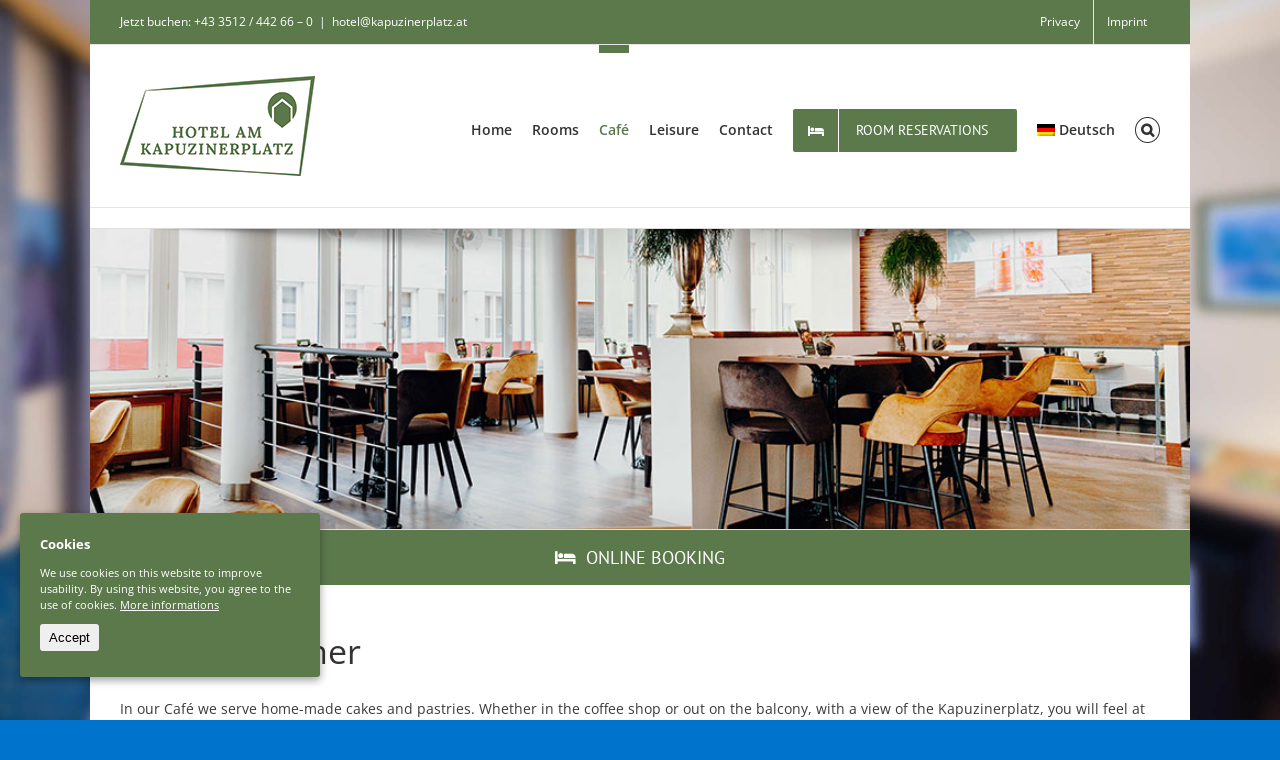

--- FILE ---
content_type: application/javascript
request_url: https://www.kapuzinerplatz.at/wp-content/plugins/quform/cache/quform.js?ver=1563803448
body_size: 64764
content:
!function(e){"function"==typeof define&&define.amd?define(["jquery"],e):"object"==typeof module&&module.exports?module.exports=function(t,r){return void 0===r&&(r="undefined"!=typeof window?require("jquery"):require("jquery")(t)),e(r),r}:e(jQuery)}(function(e){"use strict";function t(t){var r=t.data;t.isDefaultPrevented()||(t.preventDefault(),e(t.target).closest("form").ajaxSubmit(r))}function r(t){var r=t.target,a=e(r);if(!a.is("[type=submit],[type=image]")){var n=a.closest("[type=submit]");if(0===n.length)return;r=n[0]}var i=r.form;if(i.clk=r,"image"===r.type)if("undefined"!=typeof t.offsetX)i.clk_x=t.offsetX,i.clk_y=t.offsetY;else if("function"==typeof e.fn.offset){var o=a.offset();i.clk_x=t.pageX-o.left,i.clk_y=t.pageY-o.top}else i.clk_x=t.pageX-r.offsetLeft,i.clk_y=t.pageY-r.offsetTop;setTimeout(function(){i.clk=i.clk_x=i.clk_y=null},100)}function a(){if(e.fn.ajaxSubmit.debug){var t="[jquery.form] "+Array.prototype.join.call(arguments,"");window.console&&window.console.log?window.console.log(t):window.opera&&window.opera.postError&&window.opera.postError(t)}}var n=/\r?\n/g,i={};i.fileapi=e('<input type="file">').get(0).files!==undefined,i.formdata="undefined"!=typeof window.FormData;var o=!!e.fn.prop;e.fn.attr2=function(){if(!o)return this.attr.apply(this,arguments);var e=this.prop.apply(this,arguments);return e&&e.jquery||"string"==typeof e?e:this.attr.apply(this,arguments)},e.fn.ajaxSubmit=function(t,r,n,s){function u(r){function n(e){var t=null;try{e.contentWindow&&(t=e.contentWindow.document)}catch(r){a("cannot get iframe.contentWindow document: "+r)}if(t)return t;try{t=e.contentDocument?e.contentDocument:e.document}catch(r){a("cannot get iframe.contentDocument: "+r),t=e.document}return t}function i(){function t(){try{var e=n(g).readyState;a("state = "+e),e&&"uninitialized"===e.toLowerCase()&&setTimeout(t,50)}catch(r){a("Server abort: ",r," (",r.name,")"),s(L),j&&clearTimeout(j),j=undefined}}var r=d.attr2("target"),i=d.attr2("action"),o=d.attr("enctype")||d.attr("encoding")||"multipart/form-data";w.setAttribute("target",m),c&&!/post/i.test(c)||w.setAttribute("method","POST"),i!==f.url&&w.setAttribute("action",f.url),f.skipEncodingOverride||c&&!/post/i.test(c)||d.attr({encoding:"multipart/form-data",enctype:"multipart/form-data"}),f.timeout&&(j=setTimeout(function(){T=!0,s(A)},f.timeout));var u=[];try{if(f.extraData)for(var l in f.extraData)f.extraData.hasOwnProperty(l)&&(e.isPlainObject(f.extraData[l])&&f.extraData[l].hasOwnProperty("name")&&f.extraData[l].hasOwnProperty("value")?u.push(e('<input type="hidden" name="'+f.extraData[l].name+'">',k).val(f.extraData[l].value).appendTo(w)[0]):u.push(e('<input type="hidden" name="'+l+'">',k).val(f.extraData[l]).appendTo(w)[0]));f.iframeTarget||h.appendTo(D),g.attachEvent?g.attachEvent("onload",s):g.addEventListener("load",s,!1),setTimeout(t,15);try{w.submit()}catch(p){document.createElement("form").submit.apply(w)}}finally{w.setAttribute("action",i),w.setAttribute("enctype",o),r?w.setAttribute("target",r):d.removeAttr("target"),e(u).remove()}}function s(t){if(!x.aborted&&!X){if((O=n(g))||(a("cannot access response document"),t=L),t===A&&x)return x.abort("timeout"),void S.reject(x,"timeout");if(t===L&&x)return x.abort("server abort"),void S.reject(x,"error","server abort");if(O&&O.location.href!==f.iframeSrc||T){g.detachEvent?g.detachEvent("onload",s):g.removeEventListener("load",s,!1);var r,i="success";try{if(T)throw"timeout";var o="xml"===f.dataType||O.XMLDocument||e.isXMLDoc(O);if(a("isXml="+o),!o&&window.opera&&(null===O.body||!O.body.innerHTML)&&--C)return a("requeing onLoad callback, DOM not available"),void setTimeout(s,250);var u=O.body?O.body:O.documentElement;x.responseText=u?u.innerHTML:null,x.responseXML=O.XMLDocument?O.XMLDocument:O,o&&(f.dataType="xml"),x.getResponseHeader=function(e){return{"content-type":f.dataType}[e.toLowerCase()]},u&&(x.status=Number(u.getAttribute("status"))||x.status,x.statusText=u.getAttribute("statusText")||x.statusText);var c=(f.dataType||"").toLowerCase(),l=/(json|script|text)/.test(c);if(l||f.textarea){var d=O.getElementsByTagName("textarea")[0];if(d)x.responseText=d.value,x.status=Number(d.getAttribute("status"))||x.status,x.statusText=d.getAttribute("statusText")||x.statusText;else if(l){var m=O.getElementsByTagName("pre")[0],v=O.getElementsByTagName("body")[0];m?x.responseText=m.textContent?m.textContent:m.innerText:v&&(x.responseText=v.textContent?v.textContent:v.innerText)}}else"xml"===c&&!x.responseXML&&x.responseText&&(x.responseXML=q(x.responseText));try{M=N(x,c,f)}catch(y){i="parsererror",x.error=r=y||i}}catch(y){a("error caught: ",y),i="error",x.error=r=y||i}x.aborted&&(a("upload aborted"),i=null),x.status&&(i=x.status>=200&&x.status<300||304===x.status?"success":"error"),"success"===i?(f.success&&f.success.call(f.context,M,"success",x),S.resolve(x.responseText,"success",x),p&&e.event.trigger("ajaxSuccess",[x,f])):i&&(void 0===r&&(r=x.statusText),f.error&&f.error.call(f.context,x,i,r),S.reject(x,"error",r),p&&e.event.trigger("ajaxError",[x,f,r])),p&&e.event.trigger("ajaxComplete",[x,f]),p&&!--e.active&&e.event.trigger("ajaxStop"),f.complete&&f.complete.call(f.context,x,i),X=!0,f.timeout&&clearTimeout(j),setTimeout(function(){f.iframeTarget?h.attr("src",f.iframeSrc):h.remove(),x.responseXML=null},100)}}}var u,l,f,p,m,h,g,x,y,b,T,j,w=d[0],S=e.Deferred();if(S.abort=function(e){x.abort(e)},r)for(l=0;l<v.length;l++)u=e(v[l]),o?u.prop("disabled",!1):u.removeAttr("disabled");(f=e.extend(!0,{},e.ajaxSettings,t)).context=f.context||f,m="jqFormIO"+(new Date).getTime();var k=w.ownerDocument,D=d.closest("body");if(f.iframeTarget?(b=(h=e(f.iframeTarget,k)).attr2("name"))?m=b:h.attr2("name",m):(h=e('<iframe name="'+m+'" src="'+f.iframeSrc+'" />',k)).css({position:"absolute",top:"-1000px",left:"-1000px"}),g=h[0],x={aborted:0,responseText:null,responseXML:null,status:0,statusText:"n/a",getAllResponseHeaders:function(){},getResponseHeader:function(){},setRequestHeader:function(){},abort:function(t){var r="timeout"===t?"timeout":"aborted";a("aborting upload... "+r),this.aborted=1;try{g.contentWindow.document.execCommand&&g.contentWindow.document.execCommand("Stop")}catch(n){}h.attr("src",f.iframeSrc),x.error=r,f.error&&f.error.call(f.context,x,r,t),p&&e.event.trigger("ajaxError",[x,f,r]),f.complete&&f.complete.call(f.context,x,r)}},(p=f.global)&&0==e.active++&&e.event.trigger("ajaxStart"),p&&e.event.trigger("ajaxSend",[x,f]),f.beforeSend&&!1===f.beforeSend.call(f.context,x,f))return f.global&&e.active--,S.reject(),S;if(x.aborted)return S.reject(),S;(y=w.clk)&&(b=y.name)&&!y.disabled&&(f.extraData=f.extraData||{},f.extraData[b]=y.value,"image"===y.type&&(f.extraData[b+".x"]=w.clk_x,f.extraData[b+".y"]=w.clk_y));var A=1,L=2,F=e("meta[name=csrf-token]").attr("content"),E=e("meta[name=csrf-param]").attr("content");E&&F&&(f.extraData=f.extraData||{},f.extraData[E]=F),f.forceSync?i():setTimeout(i,10);var M,O,X,C=50,q=e.parseXML||function(e,t){return window.ActiveXObject?((t=new ActiveXObject("Microsoft.XMLDOM")).async="false",t.loadXML(e)):t=(new DOMParser).parseFromString(e,"text/xml"),t&&t.documentElement&&"parsererror"!==t.documentElement.nodeName?t:null},_=e.parseJSON||function(e){return window.eval("("+e+")")},N=function(t,r,a){var n=t.getResponseHeader("content-type")||"",i=("xml"===r||!r)&&n.indexOf("xml")>=0,o=i?t.responseXML:t.responseText;return i&&"parsererror"===o.documentElement.nodeName&&e.error&&e.error("parsererror"),a&&a.dataFilter&&(o=a.dataFilter(o,r)),"string"==typeof o&&(("json"===r||!r)&&n.indexOf("json")>=0?o=_(o):("script"===r||!r)&&n.indexOf("javascript")>=0&&e.globalEval(o)),o};return S}if(!this.length)return a("ajaxSubmit: skipping submit process - no element selected"),this;var c,l,f,d=this;"function"==typeof t?t={success:t}:"string"==typeof t||!1===t&&arguments.length>0?(t={url:t,data:r,dataType:n},"function"==typeof s&&(t.success=s)):void 0===t&&(t={}),c=t.method||t.type||this.attr2("method"),(f=(f="string"==typeof(l=t.url||this.attr2("action"))?e.trim(l):"")||window.location.href||"")&&(f=(f.match(/^([^#]+)/)||[])[1]),t=e.extend(!0,{url:f,success:e.ajaxSettings.success,type:c||e.ajaxSettings.type,iframeSrc:/^https/i.test(window.location.href||"")?"javascript:false":"about:blank"},t);var p={};if(this.trigger("form-pre-serialize",[this,t,p]),p.veto)return a("ajaxSubmit: submit vetoed via form-pre-serialize trigger"),this;if(t.beforeSerialize&&!1===t.beforeSerialize(this,t))return a("ajaxSubmit: submit aborted via beforeSerialize callback"),this;var m=t.traditional;void 0===m&&(m=e.ajaxSettings.traditional);var h,v=[],g=this.formToArray(t.semantic,v,t.filtering);if(t.data){var x=e.isFunction(t.data)?t.data(g):t.data;t.extraData=x,h=e.param(x,m)}if(t.beforeSubmit&&!1===t.beforeSubmit(g,this,t))return a("ajaxSubmit: submit aborted via beforeSubmit callback"),this;if(this.trigger("form-submit-validate",[g,this,t,p]),p.veto)return a("ajaxSubmit: submit vetoed via form-submit-validate trigger"),this;var y=e.param(g,m);h&&(y=y?y+"&"+h:h),"GET"===t.type.toUpperCase()?(t.url+=(t.url.indexOf("?")>=0?"&":"?")+y,t.data=null):t.data=y;var b=[];if(t.resetForm&&b.push(function(){d.resetForm()}),t.clearForm&&b.push(function(){d.clearForm(t.includeHidden)}),!t.dataType&&t.target){var T=t.success||function(){};b.push(function(r,a,n){var i=arguments,o=t.replaceTarget?"replaceWith":"html";e(t.target)[o](r).each(function(){T.apply(this,i)})})}else t.success&&(e.isArray(t.success)?e.merge(b,t.success):b.push(t.success));if(t.success=function(e,r,a){for(var n=t.context||this,i=0,o=b.length;i<o;i++)b[i].apply(n,[e,r,a||d,d])},t.error){var j=t.error;t.error=function(e,r,a){var n=t.context||this;j.apply(n,[e,r,a,d])}}if(t.complete){var w=t.complete;t.complete=function(e,r){var a=t.context||this;w.apply(a,[e,r,d])}}var S=e("input[type=file]:enabled",this).filter(function(){return""!==e(this).val()}).length>0,k="multipart/form-data",D=d.attr("enctype")===k||d.attr("encoding")===k,A=i.fileapi&&i.formdata;a("fileAPI :"+A);var L,F=(S||D)&&!A;!1!==t.iframe&&(t.iframe||F)?t.closeKeepAlive?e.get(t.closeKeepAlive,function(){L=u(g)}):L=u(g):L=(S||D)&&A?function(r){for(var a=new FormData,n=0;n<r.length;n++)a.append(r[n].name,r[n].value);if(t.extraData){var i=function(r){var a,n,i=e.param(r,t.traditional).split("&"),o=i.length,s=[];for(a=0;a<o;a++)i[a]=i[a].replace(/\+/g," "),n=i[a].split("="),s.push([decodeURIComponent(n[0]),decodeURIComponent(n[1])]);return s}(t.extraData);for(n=0;n<i.length;n++)i[n]&&a.append(i[n][0],i[n][1])}t.data=null;var o=e.extend(!0,{},e.ajaxSettings,t,{contentType:!1,processData:!1,cache:!1,type:c||"POST"});t.uploadProgress&&(o.xhr=function(){var r=e.ajaxSettings.xhr();return r.upload&&r.upload.addEventListener("progress",function(e){var r=0,a=e.loaded||e.position,n=e.total;e.lengthComputable&&(r=Math.ceil(a/n*100)),t.uploadProgress(e,a,n,r)},!1),r}),o.data=null;var s=o.beforeSend;return o.beforeSend=function(e,r){t.formData?r.data=t.formData:r.data=a,s&&s.call(this,e,r)},e.ajax(o)}(g):e.ajax(t),d.removeData("jqxhr").data("jqxhr",L);for(var E=0;E<v.length;E++)v[E]=null;return this.trigger("form-submit-notify",[this,t]),this},e.fn.ajaxForm=function(n,i,o,s){if(("string"==typeof n||!1===n&&arguments.length>0)&&(n={url:n,data:i,dataType:o},"function"==typeof s&&(n.success=s)),n=n||{},n.delegation=n.delegation&&e.isFunction(e.fn.on),!n.delegation&&0===this.length){var u={s:this.selector,c:this.context};return!e.isReady&&u.s?(a("DOM not ready, queuing ajaxForm"),e(function(){e(u.s,u.c).ajaxForm(n)}),this):(a("terminating; zero elements found by selector"+(e.isReady?"":" (DOM not ready)")),this)}return n.delegation?(e(document).off("submit.form-plugin",this.selector,t).off("click.form-plugin",this.selector,r).on("submit.form-plugin",this.selector,n,t).on("click.form-plugin",this.selector,n,r),this):this.ajaxFormUnbind().on("submit.form-plugin",n,t).on("click.form-plugin",n,r)},e.fn.ajaxFormUnbind=function(){return this.off("submit.form-plugin click.form-plugin")},e.fn.formToArray=function(t,r,a){var n=[];if(0===this.length)return n;var o,s=this[0],u=this.attr("id"),c=t||"undefined"==typeof s.elements?s.getElementsByTagName("*"):s.elements;if(c&&(c=e.makeArray(c)),u&&(t||/(Edge|Trident)\//.test(navigator.userAgent))&&(o=e(':input[form="'+u+'"]').get()).length&&(c=(c||[]).concat(o)),!c||!c.length)return n;e.isFunction(a)&&(c=e.map(c,a));var l,f,d,p,m,h,v;for(l=0,h=c.length;l<h;l++)if(m=c[l],(d=m.name)&&!m.disabled)if(t&&s.clk&&"image"===m.type)s.clk===m&&(n.push({name:d,value:e(m).val(),type:m.type}),n.push({name:d+".x",value:s.clk_x},{name:d+".y",value:s.clk_y}));else if((p=e.fieldValue(m,!0))&&p.constructor===Array)for(r&&r.push(m),f=0,v=p.length;f<v;f++)n.push({name:d,value:p[f]});else if(i.fileapi&&"file"===m.type){r&&r.push(m);var g=m.files;if(g.length)for(f=0;f<g.length;f++)n.push({name:d,value:g[f],type:m.type});else n.push({name:d,value:"",type:m.type})}else null!==p&&void 0!==p&&(r&&r.push(m),n.push({name:d,value:p,type:m.type,required:m.required}));if(!t&&s.clk){var x=e(s.clk),y=x[0];(d=y.name)&&!y.disabled&&"image"===y.type&&(n.push({name:d,value:x.val()}),n.push({name:d+".x",value:s.clk_x},{name:d+".y",value:s.clk_y}))}return n},e.fn.formSerialize=function(t){return e.param(this.formToArray(t))},e.fn.fieldSerialize=function(t){var r=[];return this.each(function(){var a=this.name;if(a){var n=e.fieldValue(this,t);if(n&&n.constructor===Array)for(var i=0,o=n.length;i<o;i++)r.push({name:a,value:n[i]});else null!==n&&void 0!==n&&r.push({name:this.name,value:n})}}),e.param(r)},e.fn.fieldValue=function(t){for(var r=[],a=0,n=this.length;a<n;a++){var i=this[a],o=e.fieldValue(i,t);null===o||void 0===o||o.constructor===Array&&!o.length||(o.constructor===Array?e.merge(r,o):r.push(o))}return r},e.fieldValue=function(t,r){var a=t.name,i=t.type,o=t.tagName.toLowerCase();if(void 0===r&&(r=!0),r&&(!a||t.disabled||"reset"===i||"button"===i||("checkbox"===i||"radio"===i)&&!t.checked||("submit"===i||"image"===i)&&t.form&&t.form.clk!==t||"select"===o&&-1===t.selectedIndex))return null;if("select"===o){var s=t.selectedIndex;if(s<0)return null;for(var u=[],c=t.options,l="select-one"===i,f=l?s+1:c.length,d=l?s:0;d<f;d++){var p=c[d];if(p.selected&&!p.disabled){var m=p.value;if(m||(m=p.attributes&&p.attributes.value&&!p.attributes.value.specified?p.text:p.value),l)return m;u.push(m)}}return u}return e(t).val().replace(n,"\r\n")},e.fn.clearForm=function(t){return this.each(function(){e("input,select,textarea",this).clearFields(t)})},e.fn.clearFields=e.fn.clearInputs=function(t){var r=/^(?:color|date|datetime|email|month|number|password|range|search|tel|text|time|url|week)$/i;return this.each(function(){var a=this.type,n=this.tagName.toLowerCase();r.test(a)||"textarea"===n?this.value="":"checkbox"===a||"radio"===a?this.checked=!1:"select"===n?this.selectedIndex=-1:"file"===a?/MSIE/.test(navigator.userAgent)?e(this).replaceWith(e(this).clone(!0)):e(this).val(""):t&&(!0===t&&/hidden/.test(a)||"string"==typeof t&&e(this).is(t))&&(this.value="")})},e.fn.resetForm=function(){return this.each(function(){var t=e(this),r=this.tagName.toLowerCase();switch(r){case"input":this.checked=this.defaultChecked;case"textarea":return this.value=this.defaultValue,!0;case"option":case"optgroup":var a=t.parents("select");return a.length&&a[0].multiple?"option"===r?this.selected=this.defaultSelected:t.find("option").resetForm():a.resetForm(),!0;case"select":return t.find("option").each(function(e){if(this.selected=this.defaultSelected,this.defaultSelected&&!t[0].multiple)return t[0].selectedIndex=e,!1}),!0;case"label":var n=e(t.attr("for")),i=t.find("input,select,textarea");return n[0]&&i.unshift(n[0]),i.resetForm(),!0;case"form":return("function"==typeof this.reset||"object"==typeof this.reset&&!this.reset.nodeType)&&this.reset(),!0;default:return t.find("form,input,label,select,textarea").resetForm(),!0}})},e.fn.enable=function(e){return void 0===e&&(e=!0),this.each(function(){this.disabled=!e})},e.fn.selected=function(t){return void 0===t&&(t=!0),this.each(function(){var r=this.type;if("checkbox"===r||"radio"===r)this.checked=t;else if("option"===this.tagName.toLowerCase()){var a=e(this).parent("select");t&&a[0]&&"select-one"===a[0].type&&a.find("option").selected(!1),this.selected=t}})},e.fn.ajaxSubmit.debug=!1});
/**
 * Copyright (c) 2007-2015 Ariel Flesler - aflesler<a>gmail<d>com | http://flesler.blogspot.com
 * Licensed under MIT
 * @author Ariel Flesler
 * @version 2.1.2
 */
;(function(f){"use strict";"function"===typeof define&&define.amd?define(["jquery"],f):"undefined"!==typeof module&&module.exports?module.exports=f(require("jquery")):f(jQuery)})(function($){"use strict";function n(a){return!a.nodeName||-1!==$.inArray(a.nodeName.toLowerCase(),["iframe","#document","html","body"])}function h(a){return $.isFunction(a)||$.isPlainObject(a)?a:{top:a,left:a}}var p=$.scrollTo=function(a,d,b){return $(window).scrollTo(a,d,b)};p.defaults={axis:"xy",duration:0,limit:!0};$.fn.scrollTo=function(a,d,b){"object"=== typeof d&&(b=d,d=0);"function"===typeof b&&(b={onAfter:b});"max"===a&&(a=9E9);b=$.extend({},p.defaults,b);d=d||b.duration;var u=b.queue&&1<b.axis.length;u&&(d/=2);b.offset=h(b.offset);b.over=h(b.over);return this.each(function(){function k(a){var k=$.extend({},b,{queue:!0,duration:d,complete:a&&function(){a.call(q,e,b)}});r.animate(f,k)}if(null!==a){var l=n(this),q=l?this.contentWindow||window:this,r=$(q),e=a,f={},t;switch(typeof e){case "number":case "string":if(/^([+-]=?)?\d+(\.\d+)?(px|%)?$/.test(e)){e= h(e);break}e=l?$(e):$(e,q);case "object":if(e.length===0)return;if(e.is||e.style)t=(e=$(e)).offset()}var v=$.isFunction(b.offset)&&b.offset(q,e)||b.offset;$.each(b.axis.split(""),function(a,c){var d="x"===c?"Left":"Top",m=d.toLowerCase(),g="scroll"+d,h=r[g](),n=p.max(q,c);t?(f[g]=t[m]+(l?0:h-r.offset()[m]),b.margin&&(f[g]-=parseInt(e.css("margin"+d),10)||0,f[g]-=parseInt(e.css("border"+d+"Width"),10)||0),f[g]+=v[m]||0,b.over[m]&&(f[g]+=e["x"===c?"width":"height"]()*b.over[m])):(d=e[m],f[g]=d.slice&& "%"===d.slice(-1)?parseFloat(d)/100*n:d);b.limit&&/^\d+$/.test(f[g])&&(f[g]=0>=f[g]?0:Math.min(f[g],n));!a&&1<b.axis.length&&(h===f[g]?f={}:u&&(k(b.onAfterFirst),f={}))});k(b.onAfter)}})};p.max=function(a,d){var b="x"===d?"Width":"Height",h="scroll"+b;if(!n(a))return a[h]-$(a)[b.toLowerCase()]();var b="client"+b,k=a.ownerDocument||a.document,l=k.documentElement,k=k.body;return Math.max(l[h],k[h])-Math.min(l[b],k[b])};$.Tween.propHooks.scrollLeft=$.Tween.propHooks.scrollTop={get:function(a){return $(a.elem)[a.prop]()}, set:function(a){var d=this.get(a);if(a.options.interrupt&&a._last&&a._last!==d)return $(a.elem).stop();var b=Math.round(a.now);d!==b&&($(a.elem)[a.prop](b),a._last=this.get(a))}};return p});
!function(t,e,i){!function(t){"use strict";"function"==typeof define&&define.amd?define(["jquery"],t):jQuery&&!jQuery.fn.qtip&&t(jQuery)}(function(s){"use strict";function o(t,e,i,o){this.id=i,this.target=t,this.tooltip=W,this.elements={target:t},this._id=N+"-"+i,this.timers={img:{}},this.options=e,this.plugins={},this.cache={event:{},target:s(),disabled:M,attr:o,onTooltip:M,lastClass:""},this.rendered=this.destroyed=this.disabled=this.waiting=this.hiddenDuringWait=this.positioning=this.triggering=M}function n(t){return t===W||"object"!==s.type(t)}function r(t){return!(s.isFunction(t)||t&&t.attr||t.length||"object"===s.type(t)&&(t.jquery||t.then))}function a(t){var e,i,o,a;return n(t)?M:(n(t.metadata)&&(t.metadata={type:t.metadata}),"content"in t&&(n(e=t.content)||e.jquery||e.done?e=t.content={text:i=r(e)?M:e}:i=e.text,"ajax"in e&&(o=e.ajax,a=o&&o.once!==M,delete e.ajax,e.text=function(t,e){var n=i||s(this).attr(e.options.content.attr)||"Loading...",r=s.ajax(s.extend({},o,{context:e})).then(o.success,W,o.error).then(function(t){return t&&a&&e.set("content.text",t),t},function(t,i,s){e.destroyed||0===t.status||e.set("content.text",i+": "+s)});return a?n:(e.set("content.text",n),r)}),"title"in e&&(s.isPlainObject(e.title)&&(e.button=e.title.button,e.title=e.title.text),r(e.title||M)&&(e.title=M))),"position"in t&&n(t.position)&&(t.position={my:t.position,at:t.position}),"show"in t&&n(t.show)&&(t.show=t.show.jquery?{target:t.show}:t.show===z?{ready:z}:{event:t.show}),"hide"in t&&n(t.hide)&&(t.hide=t.hide.jquery?{target:t.hide}:{event:t.hide}),"style"in t&&n(t.style)&&(t.style={classes:t.style}),s.each(F,function(){this.sanitize&&this.sanitize(t)}),t)}function h(t,e){for(var i,s=0,o=t,n=e.split(".");o=o[n[s++]];)s<n.length&&(i=o);return[i||t,n.pop()]}function l(t,e){var i,s,o;for(i in this.checks)for(s in this.checks[i])(o=new RegExp(s,"i").exec(t))&&(e.push(o),("builtin"===i||this.plugins[i])&&this.checks[i][s].apply(this.plugins[i]||this,e))}function c(t){return V.concat("").join(t?"-"+t+" ":" ")}function d(t,e){if(e>0)return setTimeout(s.proxy(t,this),e);t.call(this)}function p(t){this.tooltip.hasClass(U)||(clearTimeout(this.timers.show),clearTimeout(this.timers.hide),this.timers.show=d.call(this,function(){this.toggle(z,t)},this.options.show.delay))}function u(t){if(!this.tooltip.hasClass(U)&&!this.destroyed){var e=s(t.relatedTarget),i=e.closest(O)[0]===this.tooltip[0],o=e[0]===this.options.show.target[0];if(clearTimeout(this.timers.show),clearTimeout(this.timers.hide),this!==e[0]&&"mouse"===this.options.position.target&&i||this.options.hide.fixed&&/mouse(out|leave|move)/.test(t.type)&&(i||o))try{t.preventDefault(),t.stopImmediatePropagation()}catch(n){}else this.timers.hide=d.call(this,function(){this.toggle(M,t)},this.options.hide.delay,this)}}function f(t){!this.tooltip.hasClass(U)&&this.options.hide.inactive&&(clearTimeout(this.timers.inactive),this.timers.inactive=d.call(this,function(){this.hide(t)},this.options.hide.inactive))}function g(t){this.rendered&&this.tooltip[0].offsetWidth>0&&this.reposition(t)}function m(t,i,o){s(e.body).delegate(t,(i.split?i:i.join("."+N+" "))+"."+N,function(){var t=_.api[s.attr(this,$)];t&&!t.disabled&&o.apply(t,arguments)})}function v(t){return t.charAt(0).toUpperCase()+t.slice(1)}function y(t,e){return Math.ceil(parseFloat(function(t,e){var s,o,n=e.charAt(0).toUpperCase()+e.slice(1),r=(e+" "+lt.join(n+" ")+n).split(" "),a=0;if(ht[e])return t.css(ht[e]);for(;s=r[a++];)if((o=t.css(s))!==i)return ht[e]=s,o}(t,e)))}function b(t,e){this._ns="tip",this.options=e,this.offset=e.offset,this.size=[e.width,e.height],this.init(this.qtip=t)}function w(t,e){this.options=e,this._ns="-modal",this.init(this.qtip=t)}function x(t,e){this._ns="ie6",this.init(this.qtip=t)}var _,C,q,T,j,z=!0,M=!1,W=null,I="x",k="y",E="width",A="bottom",L="right",P="center",D="flipinvert",B="shift",F={},N="qtip",S="data-hasqtip",$="data-qtip-id",V=["ui-widget","ui-tooltip"],O="."+N,R="click dblclick mousedown mouseup mousemove mouseleave mouseenter".split(" "),H=N+"-fixed",X=N+"-default",Y=N+"-focus",G=N+"-hover",U=N+"-disabled",Q="_replacedByqTip",J="oldtitle",K=function(){for(var t=4,i=e.createElement("div");(i.innerHTML="\x3c!--[if gt IE "+t+"]><i></i><![endif]--\x3e")&&i.getElementsByTagName("i")[0];t+=1);return t>4?t:NaN}(),Z=parseFloat((""+(/CPU.*OS ([0-9_]{1,5})|(CPU like).*AppleWebKit.*Mobile/i.exec(navigator.userAgent)||[0,""])[1]).replace("undefined","3_2").replace("_",".").replace("_",""))||M;(C=o.prototype)._when=function(t){return s.when.apply(s,t)},C.render=function(t){if(this.rendered||this.destroyed)return this;var e=this,i=this.options,o=this.cache,n=this.elements,r=i.content.text,a=i.content.title,h=i.content.button,l=i.position,c=(this._id,[]);return s.attr(this.target[0],"aria-describedby",this._id),o.posClass=this._createPosClass((this.position={my:l.my,at:l.at}).my),this.tooltip=n.tooltip=s("<div/>",{id:this._id,"class":[N,X,i.style.classes,o.posClass].join(" "),width:i.style.width||"",height:i.style.height||"",tracking:"mouse"===l.target&&l.adjust.mouse,role:"alert","aria-live":"polite","aria-atomic":M,"aria-describedby":this._id+"-content","aria-hidden":z}).toggleClass(U,this.disabled).attr($,this.id).data(N,this).appendTo(l.container).append(n.content=s("<div />",{"class":N+"-content",id:this._id+"-content","aria-atomic":z})),this.rendered=-1,this.positioning=z,a&&(this._createTitle(),s.isFunction(a)||c.push(this._updateTitle(a,M))),h&&this._createButton(),s.isFunction(r)||c.push(this._updateContent(r,M)),this.rendered=z,this._setWidget(),s.each(F,function(t){var i;"render"===this.initialize&&(i=this(e))&&(e.plugins[t]=i)}),this._unassignEvents(),this._assignEvents(),this._when(c).then(function(){e._trigger("render"),e.positioning=M,e.hiddenDuringWait||!i.show.ready&&!t||e.toggle(z,o.event,M),e.hiddenDuringWait=M}),_.api[this.id]=this,this},C.destroy=function(t){function e(){if(!this.destroyed){this.destroyed=z;var t,e=this.target,i=e.attr(J);this.rendered&&this.tooltip.stop(1,0).find("*").remove().end().remove(),s.each(this.plugins,function(t){this.destroy&&this.destroy()});for(t in this.timers)clearTimeout(this.timers[t]);e.removeData(N).removeAttr($).removeAttr(S).removeAttr("aria-describedby"),this.options.suppress&&i&&e.attr("title",i).removeAttr(J),this._unassignEvents(),this.options=this.elements=this.cache=this.timers=this.plugins=this.mouse=W,delete _.api[this.id]}}return this.destroyed?this.target:(t===z&&"hide"!==this.triggering||!this.rendered?e.call(this):(this.tooltip.one("tooltiphidden",s.proxy(e,this)),!this.triggering&&this.hide()),this.target)},T=C.checks={builtin:{"^id$":function(t,e,i,o){var n=i===z?_.nextid:i,r=N+"-"+n;n!==M&&n.length>0&&!s("#"+r).length?(this._id=r,this.rendered&&(this.tooltip[0].id=this._id,this.elements.content[0].id=this._id+"-content",this.elements.title[0].id=this._id+"-title")):t[e]=o},"^prerender":function(t,e,i){i&&!this.rendered&&this.render(this.options.show.ready)},"^content.text$":function(t,e,i){this._updateContent(i)},"^content.attr$":function(t,e,i,s){this.options.content.text===this.target.attr(s)&&this._updateContent(this.target.attr(i))},"^content.title$":function(t,e,i){if(!i)return this._removeTitle();i&&!this.elements.title&&this._createTitle(),this._updateTitle(i)},"^content.button$":function(t,e,i){this._updateButton(i)},"^content.title.(text|button)$":function(t,e,i){this.set("content."+e,i)},"^position.(my|at)$":function(t,e,i){"string"==typeof i&&(this.position[e]=t[e]=new q(i,"at"===e))},"^position.container$":function(t,e,i){this.rendered&&this.tooltip.appendTo(i)},"^show.ready$":function(t,e,i){i&&(!this.rendered&&this.render(z)||this.toggle(z))},"^style.classes$":function(t,e,i,s){this.rendered&&this.tooltip.removeClass(s).addClass(i)},"^style.(width|height)":function(t,e,i){this.rendered&&this.tooltip.css(e,i)},"^style.widget|content.title":function(){this.rendered&&this._setWidget()},"^style.def":function(t,e,i){this.rendered&&this.tooltip.toggleClass(X,!!i)},"^events.(render|show|move|hide|focus|blur)$":function(t,e,i){this.rendered&&this.tooltip[(s.isFunction(i)?"":"un")+"bind"]("tooltip"+e,i)},"^(show|hide|position).(event|target|fixed|inactive|leave|distance|viewport|adjust)":function(){if(this.rendered){var t=this.options.position;this.tooltip.attr("tracking","mouse"===t.target&&t.adjust.mouse),this._unassignEvents(),this._assignEvents()}}}},C.get=function(t){if(this.destroyed)return this;var e=h(this.options,t.toLowerCase()),i=e[0][e[1]];return i.precedance?i.string():i};var tt=/^position\.(my|at|adjust|target|container|viewport)|style|content|show\.ready/i,et=/^prerender|show\.ready/i;C.set=function(t,e){if(this.destroyed)return this;var i,o=this.rendered,n=M,r=this.options;this.checks;return"string"==typeof t?(i=t,(t={})[i]=e):t=s.extend({},t),s.each(t,function(e,i){if(o&&et.test(e))delete t[e];else{var a,l=h(r,e.toLowerCase());a=l[0][l[1]],l[0][l[1]]=i&&i.nodeType?s(i):i,n=tt.test(e)||n,t[e]=[l[0],l[1],i,a]}}),a(r),this.positioning=z,s.each(t,s.proxy(l,this)),this.positioning=M,this.rendered&&this.tooltip[0].offsetWidth>0&&n&&this.reposition("mouse"===r.position.target?W:this.cache.event),this},C._update=function(t,e,i){var o=this,n=this.cache;return this.rendered&&t?(s.isFunction(t)&&(t=t.call(this.elements.target,n.event,this)||""),s.isFunction(t.then)?(n.waiting=z,t.then(function(t){return n.waiting=M,o._update(t,e)},W,function(t){return o._update(t,e)})):t===M||!t&&""!==t?M:(t.jquery&&t.length>0?e.empty().append(t.css({display:"block",visibility:"visible"})):e.html(t),this._waitForContent(e).then(function(t){o.rendered&&o.tooltip[0].offsetWidth>0&&o.reposition(n.event,!t.length)}))):M},C._waitForContent=function(t){var e=this.cache;return e.waiting=z,(s.fn.imagesLoaded?t.imagesLoaded():s.Deferred().resolve([])).done(function(){e.waiting=M}).promise()},C._updateContent=function(t,e){this._update(t,this.elements.content,e)},C._updateTitle=function(t,e){this._update(t,this.elements.title,e)===M&&this._removeTitle(M)},C._createTitle=function(){var t=this.elements,e=this._id+"-title";t.titlebar&&this._removeTitle(),t.titlebar=s("<div />",{"class":N+"-titlebar "+(this.options.style.widget?c("header"):"")}).append(t.title=s("<div />",{id:e,"class":N+"-title","aria-atomic":z})).insertBefore(t.content).delegate(".qtip-close","mousedown keydown mouseup keyup mouseout",function(t){s(this).toggleClass("ui-state-active ui-state-focus","down"===t.type.substr(-4))}).delegate(".qtip-close","mouseover mouseout",function(t){s(this).toggleClass("ui-state-hover","mouseover"===t.type)}),this.options.content.button&&this._createButton()},C._removeTitle=function(t){var e=this.elements;e.title&&(e.titlebar.remove(),e.titlebar=e.title=e.button=W,t!==M&&this.reposition())},C._createPosClass=function(t){return N+"-pos-"+(t||this.options.position.my).abbrev()},C.reposition=function(i,o){if(!this.rendered||this.positioning||this.destroyed)return this;this.positioning=z;var n,r,a,h,l=this.cache,c=this.tooltip,d=this.options.position,p=d.target,u=d.my,f=d.at,g=d.viewport,m=d.container,v=d.adjust,y=v.method.split(" "),b=c.outerWidth(M),w=c.outerHeight(M),x=0,_=0,C=c.css("position"),q={left:0,top:0},T=c[0].offsetWidth>0,j=i&&"scroll"===i.type,W=s(t),I=m[0].ownerDocument,k=this.mouse;if(s.isArray(p)&&2===p.length)f={x:"left",y:"top"},q={left:p[0],top:p[1]};else if("mouse"===p)f={x:"left",y:"top"},(!v.mouse||this.options.hide.distance)&&l.origin&&l.origin.pageX?i=l.origin:!i||i&&("resize"===i.type||"scroll"===i.type)?i=l.event:k&&k.pageX&&(i=k),"static"!==C&&(q=m.offset()),I.body.offsetWidth!==(t.innerWidth||I.documentElement.clientWidth)&&(r=s(e.body).offset()),q={left:i.pageX-q.left+(r&&r.left||0),top:i.pageY-q.top+(r&&r.top||0)},v.mouse&&j&&k&&(q.left-=(k.scrollX||0)-W.scrollLeft(),q.top-=(k.scrollY||0)-W.scrollTop());else{if("event"===p?i&&i.target&&"scroll"!==i.type&&"resize"!==i.type?l.target=s(i.target):i.target||(l.target=this.elements.target):"event"!==p&&(l.target=s(p.jquery?p:this.elements.target)),p=l.target,0===(p=s(p).eq(0)).length)return this;p[0]===e||p[0]===t?(x=Z?t.innerWidth:p.width(),_=Z?t.innerHeight:p.height(),p[0]===t&&(q={top:(g||p).scrollTop(),left:(g||p).scrollLeft()})):F.imagemap&&p.is("area")?n=F.imagemap(this,p,f,F.viewport?y:M):F.svg&&p&&p[0].ownerSVGElement?n=F.svg(this,p,f,F.viewport?y:M):(x=p.outerWidth(M),_=p.outerHeight(M),q=p.offset()),n&&(x=n.width,_=n.height,r=n.offset,q=n.position),q=this.reposition.offset(p,q,m),(Z>3.1&&Z<4.1||Z>=4.3&&Z<4.33||!Z&&"fixed"===C)&&(q.left-=W.scrollLeft(),q.top-=W.scrollTop()),(!n||n&&n.adjustable!==M)&&(q.left+=f.x===L?x:f.x===P?x/2:0,q.top+=f.y===A?_:f.y===P?_/2:0)}return q.left+=v.x+(u.x===L?-b:u.x===P?-b/2:0),q.top+=v.y+(u.y===A?-w:u.y===P?-w/2:0),F.viewport?(a=q.adjusted=F.viewport(this,q,d,x,_,b,w),r&&a.left&&(q.left+=r.left),r&&a.top&&(q.top+=r.top),a.my&&(this.position.my=a.my)):q.adjusted={left:0,top:0},l.posClass!==(h=this._createPosClass(this.position.my))&&c.removeClass(l.posClass).addClass(l.posClass=h),this._trigger("move",[q,g.elem||g],i)?(delete q.adjusted,o===M||!T||isNaN(q.left)||isNaN(q.top)||"mouse"===p||!s.isFunction(d.effect)?c.css(q):s.isFunction(d.effect)&&(d.effect.call(c,this,s.extend({},q)),c.queue(function(t){s(this).css({opacity:"",height:""}),K&&this.style.removeAttribute("filter"),t()})),this.positioning=M,this):this},C.reposition.offset=function(t,i,o){function n(t,e){i.left+=e*t.scrollLeft(),i.top+=e*t.scrollTop()}if(!o[0])return i;var r,a,h,l,c=s(t[0].ownerDocument),d=!!K&&"CSS1Compat"!==e.compatMode,p=o[0];do{"static"!==(a=s.css(p,"position"))&&("fixed"===a?(h=p.getBoundingClientRect(),n(c,-1)):((h=s(p).position()).left+=parseFloat(s.css(p,"borderLeftWidth"))||0,h.top+=parseFloat(s.css(p,"borderTopWidth"))||0),i.left-=h.left+(parseFloat(s.css(p,"marginLeft"))||0),i.top-=h.top+(parseFloat(s.css(p,"marginTop"))||0),r||"hidden"===(l=s.css(p,"overflow"))||"visible"===l||(r=s(p)))}while(p=p.offsetParent);return r&&(r[0]!==c[0]||d)&&n(r,1),i};var it=(q=C.reposition.Corner=function(t,e){t=(""+t).replace(/([A-Z])/," $1").replace(/middle/gi,P).toLowerCase(),this.x=(t.match(/left|right/i)||t.match(/center/)||["inherit"])[0].toLowerCase(),this.y=(t.match(/top|bottom|center/i)||["inherit"])[0].toLowerCase(),this.forceY=!!e;var i=t.charAt(0);this.precedance="t"===i||"b"===i?k:I}).prototype;it.invert=function(t,e){this[t]="left"===this[t]?L:this[t]===L?"left":e||this[t]},it.string=function(t){var e=this.x,i=this.y,s=e!==i?"center"===e||"center"!==i&&(this.precedance===k||this.forceY)?[i,e]:[e,i]:[e];return!1!==t?s.join(" "):s},it.abbrev=function(){var t=this.string(!1);return t[0].charAt(0)+(t[1]&&t[1].charAt(0)||"")},it.clone=function(){return new q(this.string(),this.forceY)},C.toggle=function(t,i){var o=this.cache,n=this.options,r=this.tooltip;if(i){if(/over|enter/.test(i.type)&&o.event&&/out|leave/.test(o.event.type)&&n.show.target.add(i.target).length===n.show.target.length&&r.has(i.relatedTarget).length)return this;o.event=s.event.fix(i)}if(this.waiting&&!t&&(this.hiddenDuringWait=z),!this.rendered)return t?this.render(1):this;if(this.destroyed||this.disabled)return this;var a,h,l,c=t?"show":"hide",d=this.options[c],p=(this.options[t?"hide":"show"],this.options.position),u=this.options.content,f=this.tooltip.css("width"),g=this.tooltip.is(":visible"),m=t||1===d.target.length,v=!i||d.target.length<2||o.target[0]===i.target;return(typeof t).search("boolean|number")&&(t=!g),a=!r.is(":animated")&&g===t&&v,h=a?W:!!this._trigger(c,[90]),this.destroyed?this:(h!==M&&t&&this.focus(i),!h||a?this:(s.attr(r[0],"aria-hidden",!t),t?(this.mouse&&(o.origin=s.event.fix(this.mouse)),s.isFunction(u.text)&&this._updateContent(u.text,M),s.isFunction(u.title)&&this._updateTitle(u.title,M),!j&&"mouse"===p.target&&p.adjust.mouse&&(s(e).bind("mousemove."+N,this._storeMouse),j=z),f||r.css("width",r.outerWidth(M)),this.reposition(i,arguments[2]),f||r.css("width",""),d.solo&&("string"==typeof d.solo?s(d.solo):s(O,d.solo)).not(r).not(d.target).qtip("hide",s.Event("tooltipsolo"))):(clearTimeout(this.timers.show),delete o.origin,j&&!s(O+'[tracking="true"]:visible',d.solo).not(r).length&&(s(e).unbind("mousemove."+N),j=M),this.blur(i)),l=s.proxy(function(){t?(K&&r[0].style.removeAttribute("filter"),r.css("overflow",""),"string"==typeof d.autofocus&&s(this.options.show.autofocus,r).focus(),this.options.show.target.trigger("qtip-"+this.id+"-inactive")):r.css({display:"",visibility:"",opacity:"",left:"",top:""}),this._trigger(t?"visible":"hidden")},this),d.effect===M||m===M?(r[c](),l()):s.isFunction(d.effect)?(r.stop(1,1),d.effect.call(r,this),r.queue("fx",function(t){l(),t()})):r.fadeTo(90,t?1:0,l),t&&d.target.trigger("qtip-"+this.id+"-inactive"),this))},C.show=function(t){return this.toggle(z,t)},C.hide=function(t){return this.toggle(M,t)},C.focus=function(t){if(!this.rendered||this.destroyed)return this;var e=s(O),i=this.tooltip,o=parseInt(i[0].style.zIndex,10),n=_.zindex+e.length;return i.hasClass(Y)||this._trigger("focus",[n],t)&&(o!==n&&(e.each(function(){this.style.zIndex>o&&(this.style.zIndex=this.style.zIndex-1)}),e.filter("."+Y).qtip("blur",t)),i.addClass(Y)[0].style.zIndex=n),this},C.blur=function(t){return!this.rendered||this.destroyed?this:(this.tooltip.removeClass(Y),this._trigger("blur",[this.tooltip.css("zIndex")],t),this)},C.disable=function(t){return this.destroyed?this:("toggle"===t?t=!(this.rendered?this.tooltip.hasClass(U):this.disabled):"boolean"!=typeof t&&(t=z),this.rendered&&this.tooltip.toggleClass(U,t).attr("aria-disabled",t),this.disabled=!!t,this)},C.enable=function(){return this.disable(M)},C._createButton=function(){var t=this,e=this.elements,i=e.tooltip,o=this.options.content.button,n="string"==typeof o?o:"Close tooltip";e.button&&e.button.remove(),o.jquery?e.button=o:e.button=s("<a />",{"class":"qtip-close "+(this.options.style.widget?"":N+"-icon"),title:n,"aria-label":n}).prepend(s("<span />",{"class":"ui-icon ui-icon-close",html:"&times;"})),e.button.appendTo(e.titlebar||i).attr("role","button").click(function(e){return i.hasClass(U)||t.hide(e),M})},C._updateButton=function(t){if(!this.rendered)return M;var e=this.elements.button;t?this._createButton():e.remove()},C._setWidget=function(){var t=this.options.style.widget,e=this.elements,i=e.tooltip,s=i.hasClass(U);i.removeClass(U),U=t?"ui-state-disabled":"qtip-disabled",i.toggleClass(U,s),i.toggleClass("ui-helper-reset "+c(),t).toggleClass(X,this.options.style.def&&!t),e.content&&e.content.toggleClass(c("content"),t),e.titlebar&&e.titlebar.toggleClass(c("header"),t),e.button&&e.button.toggleClass(N+"-icon",!t)},C._storeMouse=function(t){return(this.mouse=s.event.fix(t)).type="mousemove",this},C._bind=function(t,e,i,o,n){if(t&&i&&e.length){var r="."+this._id+(o?"-"+o:"");return s(t).bind((e.split?e:e.join(r+" "))+r,s.proxy(i,n||this)),this}},C._unbind=function(t,e){return t&&s(t).unbind("."+this._id+(e?"-"+e:"")),this},C._trigger=function(t,e,i){var o=s.Event("tooltip"+t);return o.originalEvent=i&&s.extend({},i)||this.cache.event||W,this.triggering=t,this.tooltip.trigger(o,[this].concat(e||[])),this.triggering=M,!o.isDefaultPrevented()},C._bindEvents=function(t,e,i,o,n,r){var a=i.filter(o).add(o.filter(i)),h=[];a.length&&(s.each(e,function(e,i){var o=s.inArray(i,t);o>-1&&h.push(t.splice(o,1)[0])}),h.length&&(this._bind(a,h,function(t){(!!this.rendered&&this.tooltip[0].offsetWidth>0?r:n).call(this,t)}),i=i.not(a),o=o.not(a))),this._bind(i,t,n),this._bind(o,e,r)},C._assignInitialEvents=function(t){function e(t){if(this.disabled||this.destroyed)return M;this.cache.event=t&&s.event.fix(t),this.cache.target=t&&s(t.target),clearTimeout(this.timers.show),this.timers.show=d.call(this,function(){this.render("object"==typeof t||i.show.ready)},i.prerender?0:i.show.delay)}var i=this.options,o=i.show.target,n=i.hide.target,r=i.show.event?s.trim(""+i.show.event).split(" "):[],a=i.hide.event?s.trim(""+i.hide.event).split(" "):[];this._bind(this.elements.target,["remove","removeqtip"],function(t){this.destroy(!0)},"destroy"),/mouse(over|enter)/i.test(i.show.event)&&!/mouse(out|leave)/i.test(i.hide.event)&&a.push("mouseleave"),this._bind(o,"mousemove",function(t){this._storeMouse(t),this.cache.onTarget=z}),this._bindEvents(r,a,o,n,e,function(){if(!this.timers)return M;clearTimeout(this.timers.show)}),(i.show.ready||i.prerender)&&e.call(this,t)},C._assignEvents=function(){var i=this,o=this.options,n=o.position,r=this.tooltip,a=o.show.target,h=o.hide.target,l=n.container,c=n.viewport,d=s(e),m=(s(e.body),s(t)),v=o.show.event?s.trim(""+o.show.event).split(" "):[],y=o.hide.event?s.trim(""+o.hide.event).split(" "):[];s.each(o.events,function(t,e){i._bind(r,"toggle"===t?["tooltipshow","tooltiphide"]:["tooltip"+t],e,null,r)}),/mouse(out|leave)/i.test(o.hide.event)&&"window"===o.hide.leave&&this._bind(d,["mouseout","blur"],function(t){/select|option/.test(t.target.nodeName)||t.relatedTarget||this.hide(t)}),o.hide.fixed?h=h.add(r.addClass(H)):/mouse(over|enter)/i.test(o.show.event)&&this._bind(h,"mouseleave",function(){clearTimeout(this.timers.show)}),(""+o.hide.event).indexOf("unfocus")>-1&&this._bind(l.closest("html"),["mousedown","touchstart"],function(t){var e=s(t.target),i=this.rendered&&!this.tooltip.hasClass(U)&&this.tooltip[0].offsetWidth>0,o=e.parents(O).filter(this.tooltip[0]).length>0;e[0]===this.target[0]||e[0]===this.tooltip[0]||o||this.target.has(e[0]).length||!i||this.hide(t)}),"number"==typeof o.hide.inactive&&(this._bind(a,"qtip-"+this.id+"-inactive",f,"inactive"),this._bind(h.add(r),_.inactiveEvents,f)),this._bindEvents(v,y,a,h,p,u),this._bind(a.add(r),"mousemove",function(t){if("number"==typeof o.hide.distance){var e=this.cache.origin||{},i=this.options.hide.distance,s=Math.abs;(s(t.pageX-e.pageX)>=i||s(t.pageY-e.pageY)>=i)&&this.hide(t)}this._storeMouse(t)}),"mouse"===n.target&&n.adjust.mouse&&(o.hide.event&&this._bind(a,["mouseenter","mouseleave"],function(t){if(!this.cache)return M;this.cache.onTarget="mouseenter"===t.type}),this._bind(d,"mousemove",function(t){this.rendered&&this.cache.onTarget&&!this.tooltip.hasClass(U)&&this.tooltip[0].offsetWidth>0&&this.reposition(t)})),(n.adjust.resize||c.length)&&this._bind(s.event.special.resize?c:m,"resize",g),n.adjust.scroll&&this._bind(m.add(n.container),"scroll",g)},C._unassignEvents=function(){var i=this.options,o=i.show.target,n=i.hide.target,r=s.grep([this.elements.target[0],this.rendered&&this.tooltip[0],i.position.container[0],i.position.viewport[0],i.position.container.closest("html")[0],t,e],function(t){return"object"==typeof t});o&&o.toArray&&(r=r.concat(o.toArray())),n&&n.toArray&&(r=r.concat(n.toArray())),this._unbind(r)._unbind(r,"destroy")._unbind(r,"inactive")},s(function(){m(O,["mouseenter","mouseleave"],function(t){var e="mouseenter"===t.type,i=s(t.currentTarget),o=s(t.relatedTarget||t.target),n=this.options;e?(this.focus(t),i.hasClass(H)&&!i.hasClass(U)&&clearTimeout(this.timers.hide)):"mouse"===n.position.target&&n.position.adjust.mouse&&n.hide.event&&n.show.target&&!o.closest(n.show.target[0]).length&&this.hide(t),i.toggleClass(G,e)}),m("["+$+"]",R,f)}),_=s.fn.qtip=function(t,n,r){var h=(""+t).toLowerCase(),l=W,c=s.makeArray(arguments).slice(1),d=c[c.length-1],p=this[0]?s.data(this[0],N):W;return!arguments.length&&p||"api"===h?p:"string"==typeof t?(this.each(function(){var t=s.data(this,N);if(!t)return z;if(d&&d.timeStamp&&(t.cache.event=d),!n||"option"!==h&&"options"!==h)t[h]&&t[h].apply(t,c);else{if(r===i&&!s.isPlainObject(n))return l=t.get(n),M;t.set(n,r)}}),l!==W?l:this):"object"!=typeof t&&arguments.length?void 0:(p=a(s.extend(z,{},t)),this.each(function(t){var i,n;if(n=s.isArray(p.id)?p.id[t]:p.id,n=!n||n===M||n.length<1||_.api[n]?_.nextid++:n,(i=function(t,i,n){var r,h,l,c,d,p=s(e.body),u=t[0]===e?p:t,f=t.metadata?t.metadata(n.metadata):W,g="html5"===n.metadata.type&&f?f[n.metadata.name]:W,m=t.data(n.metadata.name||"qtipopts");try{m="string"==typeof m?s.parseJSON(m):m}catch(v){}if(c=s.extend(z,{},_.defaults,n,"object"==typeof m?a(m):W,a(g||f)),h=c.position,c.id=i,"boolean"==typeof c.content.text){if(l=t.attr(c.content.attr),c.content.attr===M||!l)return M;c.content.text=l}if(h.container.length||(h.container=p),h.target===M&&(h.target=u),c.show.target===M&&(c.show.target=u),c.show.solo===z&&(c.show.solo=h.container.closest("body")),c.hide.target===M&&(c.hide.target=u),c.position.viewport===z&&(c.position.viewport=h.container),h.container=h.container.eq(0),h.at=new q(h.at,z),h.my=new q(h.my),t.data(N))if(c.overwrite)t.qtip("destroy",!0);else if(c.overwrite===M)return M;return t.attr(S,i),c.suppress&&(d=t.attr("title"))&&t.removeAttr("title").attr(J,d).attr("title",""),r=new o(t,c,i,!!l),t.data(N,r),r}(s(this),n,p))===M)return z;_.api[n]=i,s.each(F,function(){"initialize"===this.initialize&&this(i)}),i._assignInitialEvents(d)}))},s.qtip=o,_.api={},s.each({attr:function(t,e){if(this.length){var i=this[0],o=s.data(i,"qtip");if("title"===t&&o&&"object"==typeof o&&o.options.suppress)return arguments.length<2?s.attr(i,J):(o&&"title"===o.options.content.attr&&o.cache.attr&&o.set("content.text",e),this.attr(J,e))}return s.fn["attr"+Q].apply(this,arguments)},clone:function(t){s([]);var e=s.fn["clone"+Q].apply(this,arguments);return t||e.filter("["+J+"]").attr("title",function(){return s.attr(this,J)}).removeAttr(J),e}},function(t,e){if(!e||s.fn[t+Q])return z;var i=s.fn[t+Q]=s.fn[t];s.fn[t]=function(){return e.apply(this,arguments)||i.apply(this,arguments)}}),s.ui||(s["cleanData"+Q]=s.cleanData,s.cleanData=function(t){for(var e,i=0;(e=s(t[i])).length;i++)if(e.attr(S))try{e.triggerHandler("removeqtip")}catch(o){}s["cleanData"+Q].apply(this,arguments)}),_.version="2.2.1",_.nextid=0,_.inactiveEvents=R,_.zindex=15e3,_.defaults={prerender:M,id:M,overwrite:z,suppress:z,content:{text:z,attr:"title",title:M,button:M},position:{my:"top left",at:"bottom right",target:M,container:M,viewport:M,adjust:{x:0,y:0,mouse:z,scroll:z,resize:z,method:"flipinvert flipinvert"},effect:function(t,e,i){s(this).animate(e,{duration:200,queue:M})}},show:{target:M,event:"mouseenter",effect:z,delay:90,solo:M,ready:M,autofocus:M},hide:{target:M,event:"mouseleave",effect:z,delay:0,fixed:M,inactive:M,leave:"window",distance:M},style:{classes:"",widget:M,width:M,height:M,def:z},events:{render:W,move:W,show:W,hide:W,toggle:W,visible:W,hidden:W,focus:W,blur:W}};var st,ot="margin",nt="background-color",rt=!!e.createElement("canvas").getContext,at=/rgba?\(0, 0, 0(, 0)?\)|transparent|#123456/i,ht={},lt=["Webkit","O","Moz","ms"];if(rt)var ct=(t.devicePixelRatio||1)/function(){var t=e.createElement("canvas").getContext("2d");return t.backingStorePixelRatio||t.webkitBackingStorePixelRatio||t.mozBackingStorePixelRatio||t.msBackingStorePixelRatio||t.oBackingStorePixelRatio||1}();else var dt=function(t,e,i){return"<qtipvml:"+t+' xmlns="urn:schemas-microsoft.com:vml" class="qtip-vml" '+(e||"")+' style="behavior: url(#default#VML); '+(i||"")+'" />'};s.extend(b.prototype,{init:function(t){var e,i;i=this.element=t.elements.tip=s("<div />",{"class":N+"-tip"}).prependTo(t.tooltip),rt?((e=s("<canvas />").appendTo(this.element)[0].getContext("2d")).lineJoin="miter",e.miterLimit=1e5,e.save()):(e=dt("shape",'coordorigin="0,0"',"position:absolute;"),this.element.html(e+e),t._bind(s("*",i).add(i),["click","mousedown"],function(t){t.stopPropagation()},this._ns)),t._bind(t.tooltip,"tooltipmove",this.reposition,this._ns,this),this.create()},_swapDimensions:function(){this.size[0]=this.options.height,this.size[1]=this.options.width},_resetDimensions:function(){this.size[0]=this.options.width,this.size[1]=this.options.height},_useTitle:function(t){var e=this.qtip.elements.titlebar;return e&&("top"===t.y||t.y===P&&this.element.position().top+this.size[1]/2+this.options.offset<e.outerHeight(z))},_parseCorner:function(t){var e=this.qtip.options.position.my;return t===M||e===M?t=M:t===z?t=new q(e.string()):t.string||((t=new q(t)).fixed=z),t},_parseWidth:function(t,e,i){var s=this.qtip.elements,o="border"+v(e)+"Width";return(i?y(i,o):y(s.content,o)||y(this._useTitle(t)&&s.titlebar||s.content,o)||y(s.tooltip,o))||0},_parseRadius:function(t){var e=this.qtip.elements,i="border"+v(t.y)+v(t.x)+"Radius";return K<9?0:y(this._useTitle(t)&&e.titlebar||e.content,i)||y(e.tooltip,i)||0},_invalidColour:function(t,e,i){var s=t.css(e);return!s||i&&s===t.css(i)||at.test(s)?M:s},_parseColours:function(t){var e=this.qtip.elements,i=this.element.css("cssText",""),o="border"+v(t[t.precedance])+v("color"),n=this._useTitle(t)&&e.titlebar||e.content,r=this._invalidColour,a=[];return a[0]=r(i,nt)||r(n,nt)||r(e.content,nt)||r(e.tooltip,nt)||i.css(nt),a[1]=r(i,o,"color")||r(n,o,"color")||r(e.content,o,"color")||r(e.tooltip,o,"color")||e.tooltip.css(o),s("*",i).add(i).css("cssText",nt+":transparent !important;border:0 !important;"),a},_calculateSize:function(t){var e,i,s,o=t.precedance===k,n=this.options.width,r=this.options.height,a="c"===t.abbrev(),h=(o?n:r)*(a?.5:1),l=Math.pow,c=Math.round,d=Math.sqrt(l(h,2)+l(r,2)),p=[this.border/h*d,this.border/r*d];return p[2]=Math.sqrt(l(p[0],2)-l(this.border,2)),p[3]=Math.sqrt(l(p[1],2)-l(this.border,2)),e=d+p[2]+p[3]+(a?0:p[0]),i=e/d,s=[c(i*n),c(i*r)],o?s:s.reverse()},_calculateTip:function(t,e,i){i=i||1;var s=(e=e||this.size)[0]*i,o=e[1]*i,n=Math.ceil(s/2),r=Math.ceil(o/2),a={br:[0,0,s,o,s,0],bl:[0,0,s,0,0,o],tr:[0,o,s,0,s,o],tl:[0,0,0,o,s,o],tc:[0,o,n,0,s,o],bc:[0,0,s,0,n,o],rc:[0,0,s,r,0,o],lc:[s,0,s,o,0,r]};return a.lt=a.br,a.rt=a.bl,a.lb=a.tr,a.rb=a.tl,a[t.abbrev()]},_drawCoords:function(t,e){t.beginPath(),t.moveTo(e[0],e[1]),t.lineTo(e[2],e[3]),t.lineTo(e[4],e[5]),t.closePath()},create:function(){var t=this.corner=(rt||K)&&this._parseCorner(this.options.corner);return(this.enabled=!!this.corner&&"c"!==this.corner.abbrev())&&(this.qtip.cache.corner=t.clone(),this.update()),this.element.toggle(this.enabled),this.corner},update:function(e,i){if(!this.enabled)return this;var o,n,r,a,h,l,c,d,p=this.qtip.elements,u=this.element,f=u.children(),g=this.options,m=this.size,v=g.mimic,y=Math.round;e||(e=this.qtip.cache.corner||this.corner),v===M?v=e:((v=new q(v)).precedance=e.precedance,"inherit"===v.x?v.x=e.x:"inherit"===v.y?v.y=e.y:v.x===v.y&&(v[e.precedance]=e[e.precedance])),n=v.precedance,e.precedance===I?this._swapDimensions():this._resetDimensions(),"transparent"!==(o=this.color=this._parseColours(e))[1]?(d=this.border=this._parseWidth(e,e[e.precedance]),g.border&&d<1&&!at.test(o[1])&&(o[0]=o[1]),this.border=d=g.border!==z?g.border:d):this.border=d=0,c=this.size=this._calculateSize(e),u.css({width:c[0],height:c[1],lineHeight:c[1]+"px"}),l=e.precedance===k?[y("left"===v.x?d:v.x===L?c[0]-m[0]-d:(c[0]-m[0])/2),y("top"===v.y?c[1]-m[1]:0)]:[y("left"===v.x?c[0]-m[0]:0),y("top"===v.y?d:v.y===A?c[1]-m[1]-d:(c[1]-m[1])/2)],rt?((r=f[0].getContext("2d")).restore(),r.save(),r.clearRect(0,0,6e3,6e3),a=this._calculateTip(v,m,ct),h=this._calculateTip(v,this.size,ct),f.attr(E,c[0]*ct).attr("height",c[1]*ct),f.css(E,c[0]).css("height",c[1]),this._drawCoords(r,h),r.fillStyle=o[1],r.fill(),r.translate(l[0]*ct,l[1]*ct),this._drawCoords(r,a),r.fillStyle=o[0],r.fill()):(a="m"+(a=this._calculateTip(v))[0]+","+a[1]+" l"+a[2]+","+a[3]+" "+a[4]+","+a[5]+" xe",l[2]=d&&/^(r|b)/i.test(e.string())?8===K?2:1:0,f.css({coordsize:c[0]+d+" "+(c[1]+d),antialias:""+(v.string().indexOf(P)>-1),left:l[0]-l[2]*Number(n===I),top:l[1]-l[2]*Number(n===k),width:c[0]+d,height:c[1]+d}).each(function(t){var e=s(this);e[e.prop?"prop":"attr"]({coordsize:c[0]+d+" "+(c[1]+d),path:a,fillcolor:o[0],filled:!!t,stroked:!t}).toggle(!(!d&&!t)),!t&&e.html(dt("stroke",'weight="'+2*d+'px" color="'+o[1]+'" miterlimit="1000" joinstyle="miter"'))})),t.opera&&setTimeout(function(){p.tip.css({display:"inline-block",visibility:"visible"})},1),i!==M&&this.calculate(e,c)},calculate:function(t,e){if(!this.enabled)return M;var i,o,n=this,r=this.qtip.elements,a=this.element,h=this.options.offset,l=(r.tooltip.hasClass("ui-widget"),{});return t=t||this.corner,i=t.precedance,e=e||this._calculateSize(t),o=[t.x,t.y],i===I&&o.reverse(),s.each(o,function(s,o){var a,c,d;o===P?(l[a=i===k?"left":"top"]="50%",l[ot+"-"+a]=-Math.round(e[i===k?0:1]/2)+h):(a=n._parseWidth(t,o,r.tooltip),c=n._parseWidth(t,o,r.content),d=n._parseRadius(t),l[o]=Math.max(-n.border,s?c:h+(d>a?d:-a)))}),l[t[i]]-=e[i===I?0:1],a.css({margin:"",top:"",bottom:"",left:"",right:""}).css(l),l},reposition:function(t,e,s,o){function n(t,e,i,s,o){t===B&&c.precedance===e&&d[s]&&c[i]!==P?c.precedance=c.precedance===I?k:I:t!==B&&d[s]&&(c[e]=c[e]===P?d[s]>0?s:o:c[e]===s?o:s)}function r(t,e,o){c[t]===P?m[ot+"-"+e]=g[t]=a[ot+"-"+e]-d[e]:(h=a[o]!==i?[d[e],-a[e]]:[-d[e],a[e]],(g[t]=Math.max(h[0],h[1]))>h[0]&&(s[e]-=d[e],g[e]=M),m[a[o]!==i?o:e]=g[t])}if(this.enabled){var a,h,l=e.cache,c=this.corner.clone(),d=s.adjusted,p=e.options.position.adjust.method.split(" "),u=p[0],f=p[1]||p[0],g={left:M,top:M,x:0,y:0},m={};this.corner.fixed!==z&&(n(u,I,k,"left",L),n(f,k,I,"top",A),c.string()===l.corner.string()&&l.cornerTop===d.top&&l.cornerLeft===d.left||this.update(c,M)),(a=this.calculate(c)).right!==i&&(a.left=-a.right),a.bottom!==i&&(a.top=-a.bottom),a.user=this.offset,(g.left=u===B&&!!d.left)&&r(I,"left",L),(g.top=f===B&&!!d.top)&&r(k,"top",A),this.element.css(m).toggle(!(g.x&&g.y||c.x===P&&g.y||c.y===P&&g.x)),s.left-=a.left.charAt?a.user:u!==B||g.top||!g.left&&!g.top?a.left+this.border:0,s.top-=a.top.charAt?a.user:f!==B||g.left||!g.left&&!g.top?a.top+this.border:0,l.cornerLeft=d.left,l.cornerTop=d.top,l.corner=c.clone()}},destroy:function(){this.qtip._unbind(this.qtip.tooltip,this._ns),this.qtip.elements.tip&&this.qtip.elements.tip.find("*").remove().end().remove()}}),(st=F.tip=function(t){return new b(t,t.options.style.tip)}).initialize="render",st.sanitize=function(t){if(t.style&&"tip"in t.style){var e=t.style.tip;"object"!=typeof e&&(e=t.style.tip={corner:e}),/string|boolean/i.test(typeof e.corner)||(e.corner=z)}},T.tip={"^position.my|style.tip.(corner|mimic|border)$":function(){this.create(),this.qtip.reposition()},"^style.tip.(height|width)$":function(t){this.size=[t.width,t.height],this.update(),this.qtip.reposition()},"^content.title|style.(classes|widget)$":function(){this.update()}},s.extend(z,_.defaults,{style:{tip:{corner:z,mimic:M,width:6,height:6,border:z,offset:0}}});var pt,ut,ft="qtip-modal",gt="."+ft;ut=new(ut=function(){function t(t){h.length<1&&t.length?t.not("body").blur():h.first().focus()}function i(e){if(r.is(":visible")){var i=s(e.target),n=o.tooltip,a=i.closest(O);(a.length<1?M:parseInt(a[0].style.zIndex,10)>parseInt(n[0].style.zIndex,10))||i.closest(O)[0]===n[0]||t(i),e.target===h[h.length-1]}}var o,n,r,a=this,h={};s.extend(a,{init:function(){return r=a.elem=s("<div />",{id:"qtip-overlay",html:"<div></div>",mousedown:function(){return M}}).hide(),s(e.body).bind("focusin"+gt,i),s(e).bind("keydown"+gt,function(t){o&&o.options.show.modal.escape&&27===t.keyCode&&o.hide(t)}),r.bind("click"+gt,function(t){o&&o.options.show.modal.blur&&o.hide(t)}),a},update:function(t){o=t,h=t.options.show.modal.stealfocus!==M?t.tooltip.find("*").filter(function(){return function(t){if(s.expr[":"].focusable)return s.expr[":"].focusable;var e,i,o,n=!isNaN(s.attr(t,"tabindex")),r=t.nodeName&&t.nodeName.toLowerCase();return"area"===r?(e=t.parentNode,i=e.name,!(!t.href||!i||"map"!==e.nodeName.toLowerCase())&&!!(o=s("img[usemap=#"+i+"]")[0])&&o.is(":visible")):/input|select|textarea|button|object/.test(r)?!t.disabled:"a"===r?t.href||n:n}(this)}):[]},toggle:function(i,h,l){s(e.body);var c=i.tooltip,d=i.options.show.modal,p=d.effect,u=h?"show":"hide",f=r.is(":visible"),g=s(gt).filter(":visible:not(:animated)").not(c);return a.update(i),h&&d.stealfocus!==M&&t(s(":focus")),r.toggleClass("blurs",d.blur),h&&r.appendTo(e.body),r.is(":animated")&&f===h&&n!==M||!h&&g.length?a:(r.stop(z,M),s.isFunction(p)?p.call(r,h):p===M?r[u]():r.fadeTo(parseInt(l,10)||90,h?1:0,function(){h||r.hide()}),h||r.queue(function(t){r.css({left:"",top:""}),s(gt).length||r.detach(),t()}),n=h,o.destroyed&&(o=W),a)}}),a.init()}),s.extend(w.prototype,{init:function(t){var e=t.tooltip;if(!this.options.on)return this;t.elements.overlay=ut.elem,e.addClass(ft).css("z-index",_.modal_zindex+s(gt).length),t._bind(e,["tooltipshow","tooltiphide"],function(t,i,o){var n=t.originalEvent;if(t.target===e[0])if(n&&"tooltiphide"===t.type&&/mouse(leave|enter)/.test(n.type)&&s(n.relatedTarget).closest(ut.elem[0]).length)try{t.preventDefault()}catch(r){}else(!n||n&&"tooltipsolo"!==n.type)&&this.toggle(t,"tooltipshow"===t.type,o)},this._ns,this),t._bind(e,"tooltipfocus",function(t,i){if(!t.isDefaultPrevented()&&t.target===e[0]){var o=s(gt),n=_.modal_zindex+o.length,r=parseInt(e[0].style.zIndex,10);ut.elem[0].style.zIndex=n-1,o.each(function(){this.style.zIndex>r&&(this.style.zIndex-=1)}),o.filter("."+Y).qtip("blur",t.originalEvent),e.addClass(Y)[0].style.zIndex=n,ut.update(i);try{t.preventDefault()}catch(a){}}},this._ns,this),t._bind(e,"tooltiphide",function(t){t.target===e[0]&&s(gt).filter(":visible").not(e).last().qtip("focus",t)},this._ns,this)},toggle:function(t,e,i){if(t&&t.isDefaultPrevented())return this;ut.toggle(this.qtip,!!e,i)},destroy:function(){this.qtip.tooltip.removeClass(ft),this.qtip._unbind(this.qtip.tooltip,this._ns),ut.toggle(this.qtip,M),delete this.qtip.elements.overlay}}),(pt=F.modal=function(t){return new w(t,t.options.show.modal)}).sanitize=function(t){t.show&&("object"!=typeof t.show.modal?t.show.modal={on:!!t.show.modal}:"undefined"==typeof t.show.modal.on&&(t.show.modal.on=z))},_.modal_zindex=_.zindex-200,pt.initialize="render",T.modal={"^show.modal.(on|blur)$":function(){this.destroy(),this.init(),this.qtip.elems.overlay.toggle(this.qtip.tooltip[0].offsetWidth>0)}},s.extend(z,_.defaults,{show:{modal:{on:M,effect:z,blur:z,stealfocus:z,escape:z}}}),F.viewport=function(i,s,o,n,r,a,h){function l(t,e,i,o,n,r,a,h,l){var c=s[n],y=w[t],b=x[t],_=i===B,C=y===n?l:y===r?-l:-l/2,q=b===n?h:b===r?-h:-h/2,T=m[n]+v[n]-(u?0:p[n]),j=T-c,z=c+l-(a===E?f:g)-T,M=C-(w.precedance===t||y===w[e]?q:0)-(b===P?h/2:0);return _?(M=(y===n?1:-1)*C,s[n]+=j>0?j:z>0?-z:0,s[n]=Math.max(-p[n]+v[n],c-M,Math.min(Math.max(-p[n]+v[n]+(a===E?f:g),c+M),s[n],"center"===y?c-C:1e9))):(o*=i===D?2:0,j>0&&(y!==n||z>0)?(s[n]-=M+o,d.invert(t,n)):z>0&&(y!==r||j>0)&&(s[n]-=(y===P?-M:M)+o,d.invert(t,r)),s[n]<m&&-s[n]>z&&(s[n]=c,d=w.clone())),s[n]-c}var c,d,p,u,f,g,m,v,y=o.target,b=i.elements.tooltip,w=o.my,x=o.at,_=o.adjust,C=_.method.split(" "),q=C[0],T=C[1]||C[0],j=o.viewport,z=o.container,W=(i.cache,{left:0,top:0});return j.jquery&&y[0]!==t&&y[0]!==e.body&&"none"!==_.method?(p=z.offset()||W,u="static"===z.css("position"),c="fixed"===b.css("position"),f=j[0]===t?j.width():j.outerWidth(M),g=j[0]===t?j.height():j.outerHeight(M),m={left:c?0:j.scrollLeft(),top:c?0:j.scrollTop()},v=j.offset()||W,"shift"===q&&"shift"===T||(d=w.clone()),W={left:"none"!==q?l(I,k,q,_.x,"left",L,E,n,a):0,top:"none"!==T?l(k,I,T,_.y,"top",A,"height",r,h):0,my:d}):W},F.polys={polygon:function(t,e){var i,s,o,n={width:0,height:0,position:{top:1e10,right:0,bottom:0,left:1e10},adjustable:M},r=0,a=[],h=1,l=1,c=0,d=0;for(r=t.length;r--;)(i=[parseInt(t[--r],10),parseInt(t[r+1],10)])[0]>n.position.right&&(n.position.right=i[0]),i[0]<n.position.left&&(n.position.left=i[0]),i[1]>n.position.bottom&&(n.position.bottom=i[1]),i[1]<n.position.top&&(n.position.top=i[1]),a.push(i);if(s=n.width=Math.abs(n.position.right-n.position.left),o=n.height=Math.abs(n.position.bottom-n.position.top),"c"===e.abbrev())n.position={left:n.position.left+n.width/2,top:n.position.top+n.height/2};else{for(;s>0&&o>0&&h>0&&l>0;)for(s=Math.floor(s/2),o=Math.floor(o/2),"left"===e.x?h=s:e.x===L?h=n.width-s:h+=Math.floor(s/2),"top"===e.y?l=o:e.y===A?l=n.height-o:l+=Math.floor(o/2),r=a.length;r--&&!(a.length<2);)c=a[r][0]-n.position.left,d=a[r][1]-n.position.top,("left"===e.x&&c>=h||e.x===L&&c<=h||e.x===P&&(c<h||c>n.width-h)||"top"===e.y&&d>=l||e.y===A&&d<=l||e.y===P&&(d<l||d>n.height-l))&&a.splice(r,1);n.position={left:a[0][0],top:a[0][1]}}return n},rect:function(t,e,i,s){return{width:Math.abs(i-t),height:Math.abs(s-e),position:{left:Math.min(t,i),top:Math.min(e,s)}}},_angles:{tc:1.5,tr:7/4,tl:5/4,bc:.5,br:.25,bl:.75,rc:2,lc:1,c:0},ellipse:function(t,e,i,s,o){var n=F.polys._angles[o.abbrev()],r=0===n?0:i*Math.cos(n*Math.PI),a=s*Math.sin(n*Math.PI);return{width:2*i-Math.abs(r),height:2*s-Math.abs(a),position:{left:t+r,top:e+a},adjustable:M}},circle:function(t,e,i,s){return F.polys.ellipse(t,e,i,i,s)}},F.svg=function(t,i,o){s(e);for(var n,r,a,h,l,c,d,p,u,f=i[0],g=s(f.ownerSVGElement),m=f.ownerDocument,v=(parseInt(i.css("stroke-width"),10)||0)/2;!f.getBBox;)f=f.parentNode;if(!f.getBBox||!f.parentNode)return M;switch(f.nodeName){case"ellipse":case"circle":p=F.polys.ellipse(f.cx.baseVal.value,f.cy.baseVal.value,(f.rx||f.r).baseVal.value+v,(f.ry||f.r).baseVal.value+v,o);break;case"line":case"polygon":case"polyline":for(p=[],c=-1,h=(d=f.points||[{x:f.x1.baseVal.value,y:f.y1.baseVal.value},{x:f.x2.baseVal.value,y:f.y2.baseVal.value}]).numberOfItems||d.length;++c<h;)l=d.getItem?d.getItem(c):d[c],p.push.apply(p,[l.x,l.y]);p=F.polys.polygon(p,o);break;default:p={width:(p=f.getBBox()).width,height:p.height,position:{left:p.x,top:p.y}}}return u=p.position,(g=g[0]).createSVGPoint&&(r=f.getScreenCTM(),(d=g.createSVGPoint()).x=u.left,d.y=u.top,a=d.matrixTransform(r),u.left=a.x,u.top=a.y),m!==e&&"mouse"!==t.position.target&&(n=s((m.defaultView||m.parentWindow).frameElement).offset())&&(u.left+=n.left,u.top+=n.top),m=s(m),u.left+=m.scrollLeft(),u.top+=m.scrollTop(),p},F.imagemap=function(t,e,i,o){e.jquery||(e=s(e));var n,r,a,h,l,c=(e.attr("shape")||"rect").toLowerCase().replace("poly","polygon"),d=s('img[usemap="#'+e.parent("map").attr("name")+'"]'),p=s.trim(e.attr("coords")).replace(/,$/,"").split(",");if(!d.length)return M;if("polygon"===c)h=F.polys.polygon(p,i);else{if(!F.polys[c])return M;for(a=-1,l=p.length,r=[];++a<l;)r.push(parseInt(p[a],10));h=F.polys[c].apply(this,r.concat(i))}return n=d.offset(),n.left+=Math.ceil((d.outerWidth(M)-d.width())/2),n.top+=Math.ceil((d.outerHeight(M)-d.height())/2),h.position.left+=n.left,h.position.top+=n.top,h};s.extend(x.prototype,{_scroll:function(){var e=this.qtip.elements.overlay;e&&(e[0].style.top=s(t).scrollTop()+"px")},init:function(i){var o=i.tooltip;s("select, object").length<1&&(this.bgiframe=i.elements.bgiframe=s('<iframe class="qtip-bgiframe" frameborder="0" tabindex="-1" src="javascript:\'\';"  style="display:block; position:absolute; z-index:-1; filter:alpha(opacity=0); -ms-filter:"progid:DXImageTransform.Microsoft.Alpha(Opacity=0)";"></iframe>').appendTo(o),i._bind(o,"tooltipmove",this.adjustBGIFrame,this._ns,this)),this.redrawContainer=s("<div/>",{id:N+"-rcontainer"}).appendTo(e.body),i.elements.overlay&&i.elements.overlay.addClass("qtipmodal-ie6fix")&&(i._bind(t,["scroll","resize"],this._scroll,this._ns,this),i._bind(o,["tooltipshow"],this._scroll,this._ns,this)),this.redraw()},adjustBGIFrame:function(){var t,e,i=this.qtip.tooltip,s={height:i.outerHeight(M),width:i.outerWidth(M)},o=this.qtip.plugins.tip,n=this.qtip.elements.tip;e={left:-(e=parseInt(i.css("borderLeftWidth"),10)||0),top:-e},o&&n&&(e[(t="x"===o.corner.precedance?[E,"left"]:["height","top"])[1]]-=n[t[0]]()),this.bgiframe.css(e).css(s)},redraw:function(){if(this.qtip.rendered<1||this.drawing)return this;var t,e,i,s,o=this.qtip.tooltip,n=this.qtip.options.style,r=this.qtip.options.position.container;return this.qtip.drawing=1,n.height&&o.css("height",n.height),n.width?o.css(E,n.width):(o.css(E,"").appendTo(this.redrawContainer),(e=o.width())%2<1&&(e+=1),t=((i=o.css("maxWidth")||"")+(s=o.css("minWidth")||"")).indexOf("%")>-1?r.width()/100:0,e=(i=(i.indexOf("%")>-1?t:1)*parseInt(i,10)||e)+(s=(s.indexOf("%")>-1?t:1)*parseInt(s,10)||0)?Math.min(Math.max(e,s),i):e,o.css(E,Math.round(e)).appendTo(r)),this.drawing=0,this},destroy:function(){this.bgiframe&&this.bgiframe.remove(),this.qtip._unbind([t,this.qtip.tooltip],this._ns)}}),(F.ie6=function(t){return 6===K?new x(t):M}).initialize="render",T.ie6={"^content|style$":function(){this.redraw()}}})}(window,document);
/*
 * jquery.infieldlabel
 * A simple jQuery plugin for adding labels that sit over a form field and fade away when the fields are populated.
 * 
 * Copyright (c) 2009 - 2013 Doug Neiner <doug@dougneiner.com> (http://code.dougneiner.com)
 * Source: https://github.com/dcneiner/In-Field-Labels-jQuery-Plugin
 * Dual licensed MIT or GPL
 *   MIT (http://www.opensource.org/licenses/mit-license)
 *   GPL (http://www.opensource.org/licenses/gpl-license)
 *
 * @version 0.1.5
 */
(function(e){e.InFieldLabels=function(n,i,t){var a=this;a.$label=e(n),a.label=n,a.$field=e(i),a.field=i,a.$label.data("InFieldLabels",a),a.showing=!0,a.init=function(){var n;a.options=e.extend({},e.InFieldLabels.defaultOptions,t),a.options.className&&a.$label.addClass(a.options.className),setTimeout(function(){""!==a.$field.val()?(a.$label.hide(),a.showing=!1):(a.$label.show(),a.showing=!0)},200),a.$field.focus(function(){a.fadeOnFocus()}).blur(function(){a.checkForEmpty(!0)}).bind("keydown.infieldlabel",function(e){a.hideOnChange(e)}).bind("paste",function(){a.setOpacity(0)}).change(function(){a.checkForEmpty()}).bind("onPropertyChange",function(){a.checkForEmpty()}).bind("keyup.infieldlabel",function(){a.checkForEmpty()}),a.options.pollDuration>0&&(n=setInterval(function(){""!==a.$field.val()&&(a.$label.hide(),a.showing=!1,clearInterval(n))},a.options.pollDuration))},a.fadeOnFocus=function(){a.showing&&a.setOpacity(a.options.fadeOpacity)},a.setOpacity=function(e){a.$label.stop().animate({opacity:e},a.options.fadeDuration,function(){0===e&&a.$label.hide()}),a.showing=e>0},a.checkForEmpty=function(e){""===a.$field.val()?(a.prepForShow(),a.setOpacity(e?1:a.options.fadeOpacity)):a.setOpacity(0)},a.prepForShow=function(){a.showing||(a.$label.css({opacity:0}).show(),a.$field.bind("keydown.infieldlabel",function(e){a.hideOnChange(e)}))},a.hideOnChange=function(e){16!==e.keyCode&&9!==e.keyCode&&(a.showing&&(a.$label.hide(),a.showing=!1),a.$field.unbind("keydown.infieldlabel"))},a.init()},e.InFieldLabels.defaultOptions={fadeOpacity:.5,fadeDuration:300,pollDuration:0,enabledInputTypes:["text","search","tel","url","email","password","number","textarea"],className:!1},e.fn.inFieldLabels=function(n){var i=n&&n.enabledInputTypes||e.InFieldLabels.defaultOptions.enabledInputTypes;return this.each(function(){var t,a,o=e(this).attr("for");o&&(t=document.getElementById(o),t&&(a=e.inArray(t.type,i),(-1!==a||"TEXTAREA"===t.nodeName)&&new e.InFieldLabels(this,t,n)))})}})(jQuery);
(typeof define=="function"&&define.amd?define:function(e,t,n){(n||t)()})("kendo.core",["jquery"],function(){return function(e,t,n){function r(){}function i(e,t){if(t)return"'"+e.split("'").join("\\'").split('\\"').join('\\\\\\"').replace(/\n/g,"\\n").replace(/\r/g,"\\r").replace(/\t/g,"\\t")+"'";var n=e.charAt(0),r=e.substring(1);return"="===n?"+("+r+")+":":"===n?"+$kendoHtmlEncode("+r+")+":";"+e+";$kendoOutput+="}function o(e,t,n){return e+="",t=t||2,(n=t-e.length)?X[t].substring(0,n)+e:e}function a(e){var t=1,n=arguments.length;for(t=1;t<n;t++)s(e,arguments[t]);return e}function s(e,t){var n,r,i,o,a,u=w.data.ObservableArray,l=w.data.LazyObservableArray,c=w.data.DataSource,d=w.data.HierarchicalDataSource;for(n in t)(o=(i=typeof(r=t[n]))===F&&null!==r?r.constructor:null)&&o!==Array&&o!==u&&o!==l&&o!==c&&o!==d&&o!==RegExp?r instanceof Date?e[n]=new Date(r.getTime()):j(r.clone)?e[n]=r.clone():(a=e[n],e[n]=typeof a===F?a||{}:{},s(e[n],r)):i!==I&&(e[n]=r);return e}function u(e,t,r){for(var i in t)if(t.hasOwnProperty(i)&&t[i].test(e))return i;return r!==n?r:e}function l(e){return e.replace(/\-(\w)/g,function(e,t){return t.toUpperCase()})}function c(t,n){var r,i={};return document.defaultView&&document.defaultView.getComputedStyle?(r=document.defaultView.getComputedStyle(t,""),n&&e.each(n,function(e,t){i[t]=r.getPropertyValue(t)})):(r=t.currentStyle,n&&e.each(n,function(e,t){i[t]=r[l(t)]})),w.size(i)||(i=r),i}function d(e,t,n,r){return typeof e===N&&(j(t)&&(r=t,t=400,n=!1),j(n)&&(r=n,n=!1),typeof t===U&&(n=t,t=400),e={effects:e,duration:t,reverse:n,complete:r}),M({effects:{},duration:400,reverse:!1,init:k,teardown:k,hide:!1},e,{completeCallback:e.complete,complete:k})}function f(t,n,r,i,o){for(var a,s=0,u=t.length;s<u;s++)(a=e(t[s])).queue(function(){ee.promise(a,d(n,r,i,o))});return t}function p(e,t){var r;return 0===t.indexOf("data")&&(t=(t=t.substring(4)).charAt(0).toLowerCase()+t.substring(1)),t=t.replace(pe,"-$1"),null===(r=e.getAttribute("data-"+w.ns+t))?r=n:"null"===r?r=null:"true"===r?r=!0:"false"===r?r=!1:_.test(r)?r=parseFloat(r):de.test(r)&&!fe.test(r)&&(r=new Function("return ("+r+")")()),r}function m(t,r){var i,o,a={};for(i in r)(o=p(t,i))!==n&&(ce.test(i)&&(o="string"==typeof o?w.template(e("#"+o).html()):t.getAttribute(i)),a[i]=o);return a}function h(t,n){return e.contains(t,n)?-1:1}function g(){var t=e(this);return e.inArray(t.attr("data-"+w.ns+"role"),["slider","rangeslider"])>-1||t.is(":visible")}function v(t,n){var r=t.nodeName.toLowerCase();return(/input|select|textarea|button|object/.test(r)?!t.disabled:"a"===r?t.href||n:n)&&function(t){return e.expr.filters.visible(t)&&!e(t).parents().addBack().filter(function(){return"hidden"===e.css(this,"visibility")}).length}(t)}function y(e,t){return new y.fn.init(e,t)}var b,w=t.kendo=t.kendo||{cultures:{}},M=e.extend,S=e.each,T=e.isArray,x=e.proxy,k=e.noop,O=Math,D=t.JSON||{},z={},C=/%/,E=/\{(\d+)(:[^\}]+)?\}/g,H=/(\d+(?:\.?)\d*)px\s*(\d+(?:\.?)\d*)px\s*(\d+(?:\.?)\d*)px\s*(\d+)?/i,_=/^(\+|-?)\d+(\.?)\d*$/,A="function",N="string",P="number",F="object",R="null",U="boolean",I="undefined",W={},$={},L=[].slice;w.version="2017.3.1026".replace(/^\s+|\s+$/g,""),r.extend=function(e){var t,n,r=function(){},i=this,o=e&&e.init?e.init:function(){i.apply(this,arguments)};r.prototype=i.prototype,n=o.fn=o.prototype=new r;for(t in e)null!=e[t]&&e[t].constructor===Object?n[t]=M(!0,{},r.prototype[t],e[t]):n[t]=e[t];return n.constructor=o,o.extend=i.extend,o},r.prototype._initOptions=function(e){this.options=a({},this.options,e)};var j=w.isFunction=function(e){return"function"==typeof e},B=function(){this._defaultPrevented=!0},Y=function(){return!0===this._defaultPrevented},q=r.extend({init:function(){this._events={}},bind:function(e,t,r){var i,o,a,s,u=this,l=typeof e===N?[e]:e,c=typeof t===A;if(t===n){for(i in e)u.bind(i,e[i]);return u}for(i=0,o=l.length;i<o;i++)e=l[i],(s=c?t:t[e])&&(r&&(a=s,(s=function(){u.unbind(e,s),a.apply(u,arguments)}).original=a),(u._events[e]=u._events[e]||[]).push(s));return u},one:function(e,t){return this.bind(e,t,!0)},first:function(e,t){var n,r,i,o=typeof e===N?[e]:e,a=typeof t===A;for(n=0,r=o.length;n<r;n++)e=o[n],(i=a?t:t[e])&&(this._events[e]=this._events[e]||[]).unshift(i);return this},trigger:function(e,t){var n,r,i=this._events[e];if(i){for((t=t||{}).sender=this,t._defaultPrevented=!1,t.preventDefault=B,t.isDefaultPrevented=Y,n=0,r=(i=i.slice()).length;n<r;n++)i[n].call(this,t);return!0===t._defaultPrevented}return!1},unbind:function(e,t){var r,i=this._events[e];if(e===n)this._events={};else if(i)if(t)for(r=i.length-1;r>=0;r--)i[r]!==t&&i[r].original!==t||i.splice(r,1);else this._events[e]=[];return this}}),J=/^\w+/,V=/\$\{([^}]*)\}/g,G=/\\\}/g,K=/__CURLY__/g,Q=/\\#/g,Z=/__SHARP__/g,X=["","0","00","000","0000"];b={paramName:"data",useWithBlock:!0,render:function(e,t){var n,r,i="";for(n=0,r=t.length;n<r;n++)i+=e(t[n]);return i},compile:function(e,t){var n,r,o,a=M({},this,t),s=a.paramName,u=s.match(J)[0],l=a.useWithBlock,c="var $kendoOutput, $kendoHtmlEncode = kendo.htmlEncode;";if(j(e))return e;for(c+=l?"with("+s+"){":"",c+="$kendoOutput=",r=e.replace(G,"__CURLY__").replace(V,"#=$kendoHtmlEncode($1)#").replace(K,"}").replace(Q,"__SHARP__").split("#"),o=0;o<r.length;o++)c+=i(r[o],o%2==0);c+=l?";}":";",c=(c+="return $kendoOutput;").replace(Z,"#");try{return n=new Function(u,c),n._slotCount=Math.floor(r.length/2),n}catch(d){throw new Error(w.format("Invalid template:'{0}' Generated code:'{1}'",e,c))}}},function(){function e(e){return a.lastIndex=0,a.test(e)?'"'+e.replace(a,function(e){var t=s[e];return typeof t===N?t:"\\u"+("0000"+e.charCodeAt(0).toString(16)).slice(-4)})+'"':'"'+e+'"'}function t(o,a){var s,l,c,d,f,p,m=n,h=a[o];if(h&&typeof h===F&&typeof h.toJSON===A&&(h=h.toJSON(o)),typeof i===A&&(h=i.call(a,o,h)),(p=typeof h)===N)return e(h);if(p===P)return isFinite(h)?String(h):R;if(p===U||p===R)return String(h);if(p===F){if(!h)return R;if(n+=r,f=[],"[object Array]"===u.apply(h)){for(d=h.length,s=0;s<d;s++)f[s]=t(s,h)||R;return c=0===f.length?"[]":n?"[\n"+n+f.join(",\n"+n)+"\n"+m+"]":"["+f.join(",")+"]",n=m,c}if(i&&typeof i===F)for(d=i.length,s=0;s<d;s++)typeof i[s]===N&&(c=t(l=i[s],h))&&f.push(e(l)+(n?": ":":")+c);else for(l in h)Object.hasOwnProperty.call(h,l)&&(c=t(l,h))&&f.push(e(l)+(n?": ":":")+c);return c=0===f.length?"{}":n?"{\n"+n+f.join(",\n"+n)+"\n"+m+"}":"{"+f.join(",")+"}",n=m,c}}var n,r,i,a=/[\\\"\x00-\x1f\x7f-\x9f\u00ad\u0600-\u0604\u070f\u17b4\u17b5\u200c-\u200f\u2028-\u202f\u2060-\u206f\ufeff\ufff0-\uffff]/g,s={"\b":"\\b","\t":"\\t","\n":"\\n","\f":"\\f","\r":"\\r",'"':'\\"',"\\":"\\\\"},u={}.toString;typeof Date.prototype.toJSON!==A&&(Date.prototype.toJSON=function(){return isFinite(this.valueOf())?o(this.getUTCFullYear(),4)+"-"+o(this.getUTCMonth()+1)+"-"+o(this.getUTCDate())+"T"+o(this.getUTCHours())+":"+o(this.getUTCMinutes())+":"+o(this.getUTCSeconds())+"Z":null},String.prototype.toJSON=Number.prototype.toJSON=Boolean.prototype.toJSON=function(){return this.valueOf()}),typeof D.stringify!==A&&(D.stringify=function(e,o,a){var s;if(n="",r="",typeof a===P)for(s=0;s<a;s+=1)r+=" ";else typeof a===N&&(r=a);if(i=o,o&&typeof o!==A&&(typeof o!==F||typeof o.length!==P))throw new Error("JSON.stringify");return t("",{"":e})})}(),function(){function t(e){if(e){if(e.numberFormat)return e;if(typeof e===N){var t=w.cultures;return t[e]||t[e.split("-")[0]]||null}return null}return null}function r(e){return e&&(e=t(e)),e||w.cultures.current}var i=/dddd|ddd|dd|d|MMMM|MMM|MM|M|yyyy|yy|HH|H|hh|h|mm|m|fff|ff|f|tt|ss|s|zzz|zz|z|"[^"]*"|'[^']*'/g,a=/^(n|c|p|e)(\d*)$/i,s=/(\\.)|(['][^']*[']?)|(["][^"]*["]?)/g,u=/\,/g,l="",c=".",d=",",f="#",p="0",m="??",h={}.toString;w.cultures["en-US"]={name:"en-US",numberFormat:{pattern:["-n"],decimals:2,",":",",".":".",groupSize:[3],percent:{pattern:["-n %","n %"],decimals:2,",":",",".":".",groupSize:[3],symbol:"%"},currency:{name:"US Dollar",abbr:"USD",pattern:["($n)","$n"],decimals:2,",":",",".":".",groupSize:[3],symbol:"$"}},calendars:{standard:{days:{names:["Sunday","Monday","Tuesday","Wednesday","Thursday","Friday","Saturday"],namesAbbr:["Sun","Mon","Tue","Wed","Thu","Fri","Sat"],namesShort:["Su","Mo","Tu","We","Th","Fr","Sa"]},months:{names:["January","February","March","April","May","June","July","August","September","October","November","December"],namesAbbr:["Jan","Feb","Mar","Apr","May","Jun","Jul","Aug","Sep","Oct","Nov","Dec"]},AM:["AM","am","AM"],PM:["PM","pm","PM"],patterns:{d:"M/d/yyyy",D:"dddd, MMMM dd, yyyy",F:"dddd, MMMM dd, yyyy h:mm:ss tt",g:"M/d/yyyy h:mm tt",G:"M/d/yyyy h:mm:ss tt",m:"MMMM dd",M:"MMMM dd",s:"yyyy'-'MM'-'ddTHH':'mm':'ss",t:"h:mm tt",T:"h:mm:ss tt",u:"yyyy'-'MM'-'dd HH':'mm':'ss'Z'",y:"MMMM, yyyy",Y:"MMMM, yyyy"},"/":"/",":":":",firstDay:0,twoDigitYearMax:2029}}},w.culture=function(e){var r,i=w.cultures;if(e===n)return i.current;(r=t(e)||i["en-US"]).calendar=r.calendars.standard,i.current=r},w.findCulture=t,w.getCulture=r,w.culture("en-US");var g=function(e,t,r,i){var o,a,s,u,l,f,p=e.indexOf(i[c]),m=i.groupSize.slice(),h=m.shift();if(r=-1!==p?p:r+1,o=e.substring(t,r),(a=o.length)>=h){for(s=a,u=[];s>-1;)if((l=o.substring(s-h,s))&&u.push(l),s-=h,f=m.shift(),0===(h=f!==n?f:h)){s>0&&u.push(o.substring(0,s));break}o=u.reverse().join(i[d]),e=e.substring(0,t)+o+e.substring(r)}return e},v=function(e,t){return t=t||0,e=e.toString().split("e"),e=Math.round(+(e[0]+"e"+(e[1]?+e[1]+t:t))),e=e.toString().split("e"),(e=+(e[0]+"e"+(e[1]?+e[1]-t:-t))).toFixed(Math.min(t,20))},y=function(e,t,y){if(t){if("[object Date]"===h.call(e))return function(e,t,a){var s=(a=r(a)).calendars.standard,u=s.days,l=s.months;return(t=s.patterns[t]||t).replace(i,function(t){var r,i,a;return"d"===t?i=e.getDate():"dd"===t?i=o(e.getDate()):"ddd"===t?i=u.namesAbbr[e.getDay()]:"dddd"===t?i=u.names[e.getDay()]:"M"===t?i=e.getMonth()+1:"MM"===t?i=o(e.getMonth()+1):"MMM"===t?i=l.namesAbbr[e.getMonth()]:"MMMM"===t?i=l.names[e.getMonth()]:"yy"===t?i=o(e.getFullYear()%100):"yyyy"===t?i=o(e.getFullYear(),4):"h"===t?i=e.getHours()%12||12:"hh"===t?i=o(e.getHours()%12||12):"H"===t?i=e.getHours():"HH"===t?i=o(e.getHours()):"m"===t?i=e.getMinutes():"mm"===t?i=o(e.getMinutes()):"s"===t?i=e.getSeconds():"ss"===t?i=o(e.getSeconds()):"f"===t?i=O.floor(e.getMilliseconds()/100):"ff"===t?((i=e.getMilliseconds())>99&&(i=O.floor(i/10)),i=o(i)):"fff"===t?i=o(e.getMilliseconds(),3):"tt"===t?i=e.getHours()<12?s.AM[0]:s.PM[0]:"zzz"===t?(a=(r=e.getTimezoneOffset())<0,i=O.abs(r/60).toString().split(".")[0],r=O.abs(r)-60*i,i=(a?"+":"-")+o(i),i+=":"+o(r)):"zz"!==t&&"z"!==t||(a=(i=e.getTimezoneOffset()/60)<0,i=O.abs(i).toString().split(".")[0],i=(a?"+":"-")+("zz"===t?o(i):i)),i!==n?i:t.slice(1,t.length-1)})}(e,t,y);if(typeof e===P)return function(e,t,i){var o,h,y,b,w,M,S,T,x,k,O,D,z,C,E,H,_,A,N,P,F,R=(i=r(i)).numberFormat,U=R[c],I=R.decimals,W=R.pattern[0],$=[],L=e<0,j=l,B=l,Y=-1;if(e===n)return l;if(!isFinite(e))return e;if(!t)return i.name.length?e.toLocaleString():e.toString();if(w=a.exec(t)){if(t=w[1].toLowerCase(),h="c"===t,y="p"===t,(h||y)&&(U=(R=h?R.currency:R.percent)[c],I=R.decimals,o=R.symbol,W=R.pattern[L?0:1]),(b=w[2])&&(I=+b),"e"===t)return b?e.toExponential(I):e.toExponential();if(y&&(e*=100),e=v(e,I),L=e<0,e=e.split(c),M=e[0],S=e[1],L&&(M=M.substring(1)),B=g(M,0,M.length,R),S&&(B+=U+S),"n"===t&&!L)return B;for(e=l,x=0,k=W.length;x<k;x++)e+="n"===(O=W.charAt(x))?B:"$"===O||"%"===O?o:O;return e}if(L&&(e=-e),(t.indexOf("'")>-1||t.indexOf('"')>-1||t.indexOf("\\")>-1)&&(t=t.replace(s,function(e){var t=e.charAt(0).replace("\\",""),n=e.slice(1).replace(t,"");return $.push(n),m})),t=t.split(";"),L&&t[1])t=t[1],z=!0;else if(0===e){if(-1==(t=t[2]||t[0]).indexOf(f)&&-1==t.indexOf(p))return t}else t=t[0];if(N=t.indexOf("%"),P=t.indexOf("$"),y=-1!=N,h=-1!=P,y&&(e*=100),h&&"\\"===t[P-1]&&(t=t.split("\\").join(""),h=!1),(h||y)&&(U=(R=h?R.currency:R.percent)[c],I=R.decimals,o=R.symbol),(D=t.indexOf(d)>-1)&&(t=t.replace(u,l)),C=t.indexOf(c),k=t.length,-1!=C?(S=(S=(S=e.toString().split("e"))[1]?v(e,Math.abs(S[1])):S[0]).split(c)[1]||l,_=(H=t.lastIndexOf(p)-C)>-1,A=(E=t.lastIndexOf(f)-C)>-1,x=S.length,_||A||(k=(t=t.substring(0,C)+t.substring(C+1)).length,C=-1,x=0),_&&H>E?x=H:E>H&&(A&&x>E?x=E:_&&x<H&&(x=H)),x>-1&&(e=v(e,x))):e=v(e),E=t.indexOf(f),H=t.indexOf(p),Y=-1==E&&-1!=H?H:-1!=E&&-1==H?E:E>H?H:E,E=t.lastIndexOf(f),H=t.lastIndexOf(p),F=-1==E&&-1!=H?H:-1!=E&&-1==H?E:E>H?E:H,Y==k&&(F=Y),-1!=Y){for(M=(B=e.toString().split(c))[0],S=B[1]||l,T=M.length,S.length,L&&-1*e>=0&&(L=!1),e=t.substring(0,Y),L&&!z&&(e+="-"),x=Y;x<k;x++){if(O=t.charAt(x),-1==C){if(F-x<T){e+=M;break}}else if(-1!=H&&H<x&&(j=l),C-x<=T&&C-x>-1&&(e+=M,x=C),C===x){e+=(S?U:l)+S,x+=F-C+1;continue}O===p?(e+=O,j=O):O===f&&(e+=j)}if(D&&(e=g(e,Y+(L&&!z?1:0),Math.max(F,T+Y),R)),F>=Y&&(e+=t.substring(F+1)),h||y){for(B=l,x=0,k=e.length;x<k;x++)B+="$"===(O=e.charAt(x))||"%"===O?o:O;e=B}if(k=$.length)for(x=0;x<k;x++)e=e.replace(m,$[x])}return e}(e,t,y)}return e!==n?e:""};w.format=function(e){var t=arguments;return e.replace(E,function(e,n,r){var i=t[parseInt(n,10)+1];return y(i,r?r.substring(1):"")})},w._extractFormat=function(e){return"{0:"===e.slice(0,3)&&(e=e.slice(3,e.length-1)),e},w._activeElement=function(){try{return document.activeElement}catch(e){return document.documentElement.activeElement}},w._round=v,w._outerWidth=function(t,n){return e(t).outerWidth(n||!1)||0},w._outerHeight=function(t,n){return e(t).outerHeight(n||!1)||0},w.toString=y}(),function(){function t(e,t,n){return!(e>=t&&e<=n)}function r(e){return e.charAt(0)}function i(t){return e.map(t,r)}function o(e){for(var t=0,n=e.length,r=[];t<n;t++)r[t]=(e[t]+"").toLowerCase();return r}function a(e){var t,n={};for(t in e)n[t]=o(e[t]);return n}function s(e,r,o,s){if(!e)return null;var u,l,c,p,m,h,g,y,b,M,S,T,x,k=function(e){for(var t=0;r[R]===e;)t++,R++;return t>0&&(R-=1),t},O=function(t){var n=v[t]||new RegExp("^\\d{1,"+t+"}"),r=e.substr(U,t).match(n);return r?(r=r[0],U+=r.length,parseInt(r,10)):null},D=function(t,n){for(var r,i,o,a=0,s=t.length,u=0,l=0;a<s;a++)i=(r=t[a]).length,o=e.substr(U,i),n&&(o=o.toLowerCase()),o==r&&i>u&&(u=i,l=a);return u?(U+=u,l+1):null},z=function(){var t=!1;return e.charAt(U)===r[R]&&(U++,t=!0),t},C=o.calendars.standard,E=null,H=null,_=null,A=null,N=null,P=null,F=null,R=0,U=0,I=!1,W=new Date,$=C.twoDigitYearMax||2029,L=W.getFullYear();for(r||(r="d"),(p=C.patterns[r])&&(r=p),c=(r=r.split("")).length;R<c;R++)if(u=r[R],I)"'"===u?I=!1:z();else if("d"===u){if(l=k("d"),C._lowerDays||(C._lowerDays=a(C.days)),null!==_&&l>2)continue;if(null===(_=l<3?O(2):D(C._lowerDays[3==l?"namesAbbr":"names"],!0))||t(_,1,31))return null}else if("M"===u){if(l=k("M"),C._lowerMonths||(C._lowerMonths=a(C.months)),null===(H=l<3?O(2):D(C._lowerMonths[3==l?"namesAbbr":"names"],!0))||t(H,1,12))return null;H-=1}else if("y"===u){if(l=k("y"),null===(E=O(l)))return null;2==l&&("string"==typeof $&&($=L+parseInt($,10)),(E=L-L%100+E)>$&&(E-=100))}else if("h"===u){if(k("h"),12==(A=O(2))&&(A=0),null===A||t(A,0,11))return null}else if("H"===u){if(k("H"),null===(A=O(2))||t(A,0,23))return null}else if("m"===u){if(k("m"),null===(N=O(2))||t(N,0,59))return null}else if("s"===u){if(k("s"),null===(P=O(2))||t(P,0,59))return null}else if("f"===u){if(l=k("f"),x=e.substr(U,l).match(v[3]),null!==(F=O(l))&&(F=parseFloat("0."+x[0],10),F=w._round(F,3),F*=1e3),null===F||t(F,0,999))return null}else if("t"===u){if(l=k("t"),y=C.AM,b=C.PM,1===l&&(y=i(y),b=i(b)),!(m=D(b))&&!D(y))return null}else if("z"===u){if(h=!0,l=k("z"),"Z"===e.substr(U,1)){z();continue}if(!(g=e.substr(U,6).match(l>2?f:d)))return null;if(g=g[0].split(":"),M=g[0],!(S=g[1])&&M.length>3&&(U=M.length-2,S=M.substring(U),M=M.substring(0,U)),M=parseInt(M,10),t(M,-12,13))return null;if(l>2&&(S=parseInt(S,10),isNaN(S)||t(S,0,59)))return null}else if("'"===u)I=!0,z();else if(!z())return null;return s&&!/^\s*$/.test(e.substr(U))?null:(T=null!==A||null!==N||P||null,null===E&&null===H&&null===_&&T?(E=L,H=W.getMonth(),_=W.getDate()):(null===E&&(E=L),null===_&&(_=1)),m&&A<12&&(A+=12),h?(M&&(A+=-M),S&&(N+=-S),e=new Date(Date.UTC(E,H,_,A,N,P,F))):function(e,t){t||23!==e.getHours()||e.setHours(e.getHours()+2)}(e=new Date(E,H,_,A,N,P,F),A),E<100&&e.setFullYear(E),e.getDate()!==_&&h===n?null:e)}function u(e,t,n,r){if("[object Date]"===y.call(e))return e;var i,o,a=0,u=null;if(e&&0===e.indexOf("/D")&&(u=p.exec(e)))return u=u[1],o=m.exec(u.substring(1)),u=new Date(parseInt(u,10)),o&&(o=function(e){var t="-"===e.substr(0,1)?-1:1;return e=e.substring(1),e=60*parseInt(e.substr(0,2),10)+parseInt(e.substring(2),10),t*e}(o[0]),u=w.timezone.apply(u,0),u=w.timezone.convert(u,0,-1*o)),u;for(n=w.getCulture(n),t||(t=function(e){var t,n,r,i=O.max(h.length,g.length),o=e.calendar.patterns,a=[];for(r=0;r<i;r++){for(t=h[r],n=0;n<t.length;n++)a.push(o[t[n]]);a=a.concat(g[r])}return a}(n)),i=(t=T(t)?t:[t]).length;a<i;a++)if(u=s(e,t[a],n,r))return u;return u}var l=/\u00A0/g,c=/[eE][\-+]?[0-9]+/,d=/[+|\-]\d{1,2}/,f=/[+|\-]\d{1,2}:?\d{2}/,p=/^\/Date\((.*?)\)\/$/,m=/[+-]\d*/,h=[[],["G","g","F"],["D","d","y","m","T","t"]],g=[["yyyy-MM-ddTHH:mm:ss.fffffffzzz","yyyy-MM-ddTHH:mm:ss.fffffff","yyyy-MM-ddTHH:mm:ss.fffzzz","yyyy-MM-ddTHH:mm:ss.fff","ddd MMM dd yyyy HH:mm:ss","yyyy-MM-ddTHH:mm:sszzz","yyyy-MM-ddTHH:mmzzz","yyyy-MM-ddTHH:mmzz","yyyy-MM-ddTHH:mm:ss","yyyy-MM-dd HH:mm:ss","yyyy/MM/dd HH:mm:ss"],["yyyy-MM-ddTHH:mm","yyyy-MM-dd HH:mm","yyyy/MM/dd HH:mm"],["yyyy/MM/dd","yyyy-MM-dd","HH:mm:ss","HH:mm"]],v={2:/^\d{1,2}/,3:/^\d{1,3}/,4:/^\d{4}/},y={}.toString;w.parseDate=function(e,t,n){return u(e,t,n,!1)},w.parseExactDate=function(e,t,n){return u(e,t,n,!0)},w.parseInt=function(e,t){var n=w.parseFloat(e,t);return n&&(n|=0),n},w.parseFloat=function(e,t,n){if(!e&&0!==e)return null;if(typeof e===P)return e;e=e.toString();var r,i,o=(t=w.getCulture(t)).numberFormat,a=o.percent,s=o.currency,u=s.symbol,d=a.symbol,f=e.indexOf("-");return c.test(e)?(e=parseFloat(e.replace(o["."],".")),isNaN(e)&&(e=null),e):f>0?null:(f=f>-1,e.indexOf(u)>-1||n&&n.toLowerCase().indexOf("c")>-1?(r=(o=s).pattern[0].replace("$",u).split("n"),e.indexOf(r[0])>-1&&e.indexOf(r[1])>-1&&(e=e.replace(r[0],"").replace(r[1],""),f=!0)):e.indexOf(d)>-1&&(i=!0,o=a,u=d),e=e.replace("-","").replace(u,"").replace(l," ").split(o[","].replace(l," ")).join("").replace(o["."],"."),e=parseFloat(e),isNaN(e)?e=null:f&&(e*=-1),e&&i&&(e/=100),e)}}(),function(){z._scrollbar=n,z.scrollbar=function(e){if(isNaN(z._scrollbar)||e){var t,n=document.createElement("div");return n.style.cssText="overflow:scroll;overflow-x:hidden;zoom:1;clear:both;display:block",n.innerHTML="&nbsp;",document.body.appendChild(n),z._scrollbar=t=n.offsetWidth-n.scrollWidth,document.body.removeChild(n),t}return z._scrollbar},z.isRtl=function(t){return e(t).closest(".k-rtl").length>0};var r=document.createElement("table");try{r.innerHTML="<tr><td></td></tr>",z.tbodyInnerHtml=!0}catch(p){z.tbodyInnerHtml=!1}z.touch="ontouchstart"in t;var i=document.documentElement.style,o=z.transitions=!1,a=z.transforms=!1,s="HTMLElement"in t?HTMLElement.prototype:[];z.hasHW3D="WebKitCSSMatrix"in t&&"m11"in new t.WebKitCSSMatrix||"MozPerspective"in i||"msPerspective"in i,z.cssFlexbox="flexWrap"in i||"WebkitFlexWrap"in i||"msFlexWrap"in i,S(["Moz","webkit","O","ms"],function(){var e=this.toString(),t=typeof r.style[e+"Transition"]===N;if(t||typeof r.style[e+"Transform"]===N){var n=e.toLowerCase();return a={css:"ms"!=n?"-"+n+"-":"",prefix:e,event:"o"===n||"webkit"===n?n:""},t&&((o=a).event=o.event?o.event+"TransitionEnd":"transitionend"),!1}}),r=null,z.transforms=a,z.transitions=o,z.devicePixelRatio=t.devicePixelRatio===n?1:t.devicePixelRatio;try{z.screenWidth=t.outerWidth||t.screen?t.screen.availWidth:t.innerWidth,z.screenHeight=t.outerHeight||t.screen?t.screen.availHeight:t.innerHeight}catch(p){z.screenWidth=t.screen.availWidth,z.screenHeight=t.screen.availHeight}z.detectOS=function(e){var n,r=!1,i=[],o=!/mobile safari/i.test(e),a={wp:/(Windows Phone(?: OS)?)\s(\d+)\.(\d+(\.\d+)?)/,fire:/(Silk)\/(\d+)\.(\d+(\.\d+)?)/,android:/(Android|Android.*(?:Opera|Firefox).*?\/)\s*(\d+)\.(\d+(\.\d+)?)/,iphone:/(iPhone|iPod).*OS\s+(\d+)[\._]([\d\._]+)/,ipad:/(iPad).*OS\s+(\d+)[\._]([\d_]+)/,meego:/(MeeGo).+NokiaBrowser\/(\d+)\.([\d\._]+)/,webos:/(webOS)\/(\d+)\.(\d+(\.\d+)?)/,blackberry:/(BlackBerry|BB10).*?Version\/(\d+)\.(\d+(\.\d+)?)/,playbook:/(PlayBook).*?Tablet\s*OS\s*(\d+)\.(\d+(\.\d+)?)/,windows:/(MSIE)\s+(\d+)\.(\d+(\.\d+)?)/,tizen:/(tizen).*?Version\/(\d+)\.(\d+(\.\d+)?)/i,sailfish:/(sailfish).*rv:(\d+)\.(\d+(\.\d+)?).*firefox/i,ffos:/(Mobile).*rv:(\d+)\.(\d+(\.\d+)?).*Firefox/},s={ios:/^i(phone|pad|pod)$/i,android:/^android|fire$/i,blackberry:/^blackberry|playbook/i,windows:/windows/,wp:/wp/,flat:/sailfish|ffos|tizen/i,meego:/meego/},l={tablet:/playbook|ipad|fire/i},c={omini:/Opera\sMini/i,omobile:/Opera\sMobi/i,firefox:/Firefox|Fennec/i,mobilesafari:/version\/.*safari/i,ie:/MSIE|Windows\sPhone/i,chrome:/chrome|crios/i,webkit:/webkit/i};for(var d in a)if(a.hasOwnProperty(d)&&(i=e.match(a[d]))){if("windows"==d&&"plugins"in navigator)return!1;(r={}).device=d,r.tablet=u(d,l,!1),r.browser=u(e,c,"default"),r.name=u(d,s),r[r.name]=!0,r.majorVersion=i[2],r.minorVersion=i[3].replace("_","."),n=r.minorVersion.replace(".","").substr(0,2),r.flatVersion=r.majorVersion+n+new Array(3-(n.length<3?n.length:2)).join("0"),r.cordova=typeof t.PhoneGap!==I||typeof t.cordova!==I,r.appMode=t.navigator.standalone||/file|local|wmapp/.test(t.location.protocol)||r.cordova,r.android&&(z.devicePixelRatio<1.5&&r.flatVersion<400||o)&&(z.screenWidth>800||z.screenHeight>800)&&(r.tablet=d);break}return r};var l=z.mobileOS=z.detectOS(navigator.userAgent);z.wpDevicePixelRatio=l.wp?screen.width/320:0,z.hasNativeScrolling=!1,(l.ios||l.android&&l.majorVersion>2||l.wp)&&(z.hasNativeScrolling=l),z.delayedClick=function(){if(z.touch){if(l.ios)return!0;if(l.android)return!z.browser.chrome||!(z.browser.version<32)&&!(e("meta[name=viewport]").attr("content")||"").match(/user-scalable=no/i)}return!1},z.mouseAndTouchPresent=z.touch&&!(z.mobileOS.ios||z.mobileOS.android),z.detectBrowser=function(e){var t=!1,n=[],r={edge:/(edge)[ \/]([\w.]+)/i,webkit:/(chrome)[ \/]([\w.]+)/i,safari:/(webkit)[ \/]([\w.]+)/i,opera:/(opera)(?:.*version|)[ \/]([\w.]+)/i,msie:/(msie\s|trident.*? rv:)([\w.]+)/i,mozilla:/(mozilla)(?:.*? rv:([\w.]+)|)/i};for(var i in r)if(r.hasOwnProperty(i)&&(n=e.match(r[i]))){(t={})[i]=!0,t[n[1].toLowerCase().split(" ")[0].split("/")[0]]=!0,t.version=parseInt(document.documentMode||n[2],10);break}return t},z.browser=z.detectBrowser(navigator.userAgent),z.detectClipboardAccess=function(){var e={copy:!!document.queryCommandSupported&&document.queryCommandSupported("copy"),cut:!!document.queryCommandSupported&&document.queryCommandSupported("cut"),paste:!!document.queryCommandSupported&&document.queryCommandSupported("paste")};return z.browser.chrome&&(e.paste=!1,z.browser.version>=43&&(e.copy=!0,e.cut=!0)),e},z.clipboard=z.detectClipboardAccess(),z.zoomLevel=function(){try{var e=z.browser,n=0,r=document.documentElement;return e.msie&&11==e.version&&r.scrollHeight>r.clientHeight&&!z.touch&&(n=z.scrollbar()),z.touch?r.clientWidth/t.innerWidth:e.msie&&e.version>=10?((top||t).document.documentElement.offsetWidth+n)/(top||t).innerWidth:1}catch(p){return 1}},z.cssBorderSpacing="undefined"!=typeof i.borderSpacing&&!(z.browser.msie&&z.browser.version<8),function(t){var n="",r=e(document.documentElement),i=parseInt(t.version,10);t.msie?n="ie":t.mozilla?n="ff":t.safari?n="safari":t.webkit?n="webkit":t.opera?n="opera":t.edge&&(n="edge"),n&&(n="k-"+n+" k-"+n+i),z.mobileOS&&(n+=" k-mobile"),z.cssFlexbox||(n+=" k-no-flexbox"),r.addClass(n)}(z.browser),z.eventCapture=document.documentElement.addEventListener;var c=document.createElement("input");z.placeholder="placeholder"in c,z.propertyChangeEvent="onpropertychange"in c,z.input=function(){for(var e,t=["number","date","time","month","week","datetime","datetime-local"],n=t.length,r={},i=0;i<n;i++)e=t[i],c.setAttribute("type",e),c.value="test",r[e.replace("-","")]="text"!==c.type&&"test"!==c.value;return r}(),c.style.cssText="float:left;",z.cssFloat=!!c.style.cssFloat,c=null,z.stableSort=function(){for(var e=[{index:0,field:"b"}],t=1;t<513;t++)e.push({index:t,field:"a"});return e.sort(function(e,t){return e.field>t.field?1:e.field<t.field?-1:0}),1===e[0].index}(),z.matchesSelector=s.webkitMatchesSelector||s.mozMatchesSelector||s.msMatchesSelector||s.oMatchesSelector||s.matchesSelector||s.matches||function(t){for(var n=document.querySelectorAll?(this.parentNode||document).querySelectorAll(t)||[]:e(t),r=n.length;r--;)if(n[r]==this)return!0;return!1},z.pushState=t.history&&t.history.pushState;var d=document.documentMode;z.hashChange="onhashchange"in t&&!(z.browser.msie&&(!d||d<=8)),z.customElements="registerElement"in t.document;var f=z.browser.chrome;z.msPointers=!f&&t.MSPointerEvent,z.pointers=!f&&t.PointerEvent,z.kineticScrollNeeded=l&&(z.touch||z.msPointers||z.pointers)}();var ee={};e.extend(ee,{enabled:!0,Element:function(t){this.element=e(t)},promise:function(e,t){e.is(":visible")||e.css({display:e.data("olddisplay")||"block"}).css("display"),t.hide&&e.data("olddisplay",e.css("display")).hide(),t.init&&t.init(),t.completeCallback&&t.completeCallback(e),e.dequeue()},disable:function(){this.enabled=!1,this.promise=this.promiseShim},enable:function(){this.enabled=!0,this.promise=this.animatedPromise}}),ee.promiseShim=ee.promise,"kendoAnimate"in e.fn||M(e.fn,{kendoStop:function(e,t){return this.stop(e,t)},kendoAnimate:function(e,t,n,r){return f(this,e,t,n,r)},kendoAddClass:function(e,t){return w.toggleClass(this,e,t,!0)},kendoRemoveClass:function(e,t){return w.toggleClass(this,e,t,!1)},kendoToggleClass:function(e,t,n){return w.toggleClass(this,e,t,n)}});var te=/&/g,ne=/</g,re=/"/g,ie=/'/g,oe=/>/g,ae=function(e){return e.target};z.touch&&(ae=function(e){var t="originalEvent"in e?e.originalEvent.changedTouches:"changedTouches"in e?e.changedTouches:null;return t?document.elementFromPoint(t[0].clientX,t[0].clientY):e.target},S(["swipe","swipeLeft","swipeRight","swipeUp","swipeDown","doubleTap","tap"],function(t,n){e.fn[n]=function(e){return this.bind(n,e)}})),z.touch?z.mobileOS?(z.mousedown="touchstart",z.mouseup="touchend",z.mousemove="touchmove",z.mousecancel="touchcancel",z.click="touchend",z.resize="orientationchange"):(z.mousedown="mousedown touchstart",z.mouseup="mouseup touchend",z.mousemove="mousemove touchmove",z.mousecancel="mouseleave touchcancel",z.click="click",z.resize="resize"):z.pointers?(z.mousemove="pointermove",z.mousedown="pointerdown",z.mouseup="pointerup",z.mousecancel="pointercancel",z.click="pointerup",z.resize="orientationchange resize"):z.msPointers?(z.mousemove="MSPointerMove",z.mousedown="MSPointerDown",z.mouseup="MSPointerUp",z.mousecancel="MSPointerCancel",z.click="MSPointerUp",z.resize="orientationchange resize"):(z.mousemove="mousemove",z.mousedown="mousedown",z.mouseup="mouseup",z.mousecancel="mouseleave",z.click="click",z.resize="resize");var se=/^([a-z]+:)?\/\//i;M(w,{widgets:[],_widgetRegisteredCallbacks:[],ui:w.ui||{},fx:w.fx||function(e){return new w.effects.Element(e)},effects:w.effects||ee,mobile:w.mobile||{},data:w.data||{},dataviz:w.dataviz||{},drawing:w.drawing||{},spreadsheet:{messages:{}},keys:{INSERT:45,DELETE:46,BACKSPACE:8,TAB:9,ENTER:13,ESC:27,LEFT:37,UP:38,RIGHT:39,DOWN:40,END:35,HOME:36,SPACEBAR:32,PAGEUP:33,PAGEDOWN:34,F2:113,F10:121,F12:123,NUMPAD_PLUS:107,NUMPAD_MINUS:109,NUMPAD_DOT:110},support:w.support||z,animate:w.animate||f,ns:"",attr:function(e){return"data-"+w.ns+e},getShadows:function(e){var t=e.css(w.support.transitions.css+"box-shadow")||e.css("box-shadow"),n=t?t.match(H)||[0,0,0,0,0]:[0,0,0,0,0],r=O.max(+n[3],+(n[4]||0));return{left:-n[1]+r,right:+n[1]+r,bottom:+n[2]+r}},wrap:function(t,n){var r,i=z.browser,o=w._outerWidth,a=w._outerHeight;if(t.parent().hasClass("k-animation-container")){var s=t.parent(".k-animation-container"),u=s[0].style;s.is(":hidden")&&s.css({display:"",position:""}),(r=C.test(u.width)||C.test(u.height))||s.css({width:n?o(t)+1:o(t),height:a(t),boxSizing:"content-box",mozBoxSizing:"content-box",webkitBoxSizing:"content-box"})}else{var l=t[0].style.width,c=t[0].style.height,d=C.test(l),f=C.test(c);r=d||f,!d&&(!n||n&&l)&&(l=n?o(t)+1:o(t)),!f&&(!n||n&&c)&&(c=a(t)),t.wrap(e("<div/>").addClass("k-animation-container").css({width:l,height:c})),r&&t.css({width:"100%",height:"100%",boxSizing:"border-box",mozBoxSizing:"border-box",webkitBoxSizing:"border-box"})}return i.msie&&O.floor(i.version)<=7&&(t.css({zoom:1}),t.children(".k-menu").width(t.width())),t.parent()},deepExtend:a,getComputedStyles:c,webComponents:w.webComponents||[],isScrollable:function(e){if(e&&e.className&&"string"==typeof e.className&&e.className.indexOf("k-auto-scrollable")>-1)return!0;var t=c(e,["overflow"]).overflow;return"auto"==t||"scroll"==t},scrollLeft:function(t,r){var i,o=z.browser.webkit,a=z.browser.mozilla,s=t instanceof e?t[0]:t;if(t){if(i=z.isRtl(t),r===n)return i&&o?s.scrollWidth-s.clientWidth-s.scrollLeft:Math.abs(s.scrollLeft);s.scrollLeft=i&&o?s.scrollWidth-s.clientWidth-r:i&&a?-r:r}},size:function(e){var t,n=0;for(t in e)e.hasOwnProperty(t)&&"toJSON"!=t&&n++;return n},toCamelCase:l,toHyphens:function(e){return e.replace(/([a-z][A-Z])/g,function(e){return e.charAt(0)+"-"+e.charAt(1).toLowerCase()})},getOffset:w.getOffset||function(e,n,r){n||(n="offset");var i=e[n](),o={top:i.top,right:i.right,bottom:i.bottom,left:i.left};if(z.browser.msie&&(z.pointers||z.msPointers)&&!r){var a=z.isRtl(e)?1:-1;o.top-=t.pageYOffset-document.documentElement.scrollTop,o.left-=t.pageXOffset+a*document.documentElement.scrollLeft}return o},parseEffects:w.parseEffects||function(e){var t={};return S("string"==typeof e?e.split(" "):e,function(e){t[e]=this}),t},toggleClass:w.toggleClass||function(e,t,n,r){return t&&(t=t.split(" "),S(t,function(t,n){e.toggleClass(n,r)})),e},directions:w.directions||{left:{reverse:"right"},right:{reverse:"left"},down:{reverse:"up"},up:{reverse:"down"},top:{reverse:"bottom"},bottom:{reverse:"top"},"in":{reverse:"out"},out:{reverse:"in"}},Observable:q,Class:r,Template:b,template:x(b.compile,b),render:x(b.render,b),stringify:x(D.stringify,D),eventTarget:ae,htmlEncode:function(e){return(""+e).replace(te,"&amp;").replace(ne,"&lt;").replace(oe,"&gt;").replace(re,"&quot;").replace(ie,"&#39;")},isLocalUrl:function(e){return e&&!se.test(e)},expr:function(e,t,n){return e=e||"",typeof t==N&&(n=t,t=!1),n=n||"d",e&&"["!==e.charAt(0)&&(e="."+e),e=t?(e=function(e,t){var n,r,i,o,a=t||"d",s=1;for(r=0,i=e.length;r<i;r++)""!==(o=e[r])&&(0!==(n=o.indexOf("["))&&(-1==n?o="."+o:(s++,o="."+o.substring(0,n)+" || {})"+o.substring(n))),s++,a+=o+(r<i-1?" || {})":")"));return new Array(s).join("(")+a}((e=(e=e.replace(/"([^.]*)\.([^"]*)"/g,'"$1_$DOT$_$2"')).replace(/'([^.]*)\.([^']*)'/g,"'$1_$DOT$_$2'")).split("."),n)).replace(/_\$DOT\$_/g,"."):n+e},getter:function(e,t){var n=e+t;return W[n]=W[n]||new Function("d","return "+w.expr(e,t))},setter:function(e){return $[e]=$[e]||new Function("d,value",w.expr(e)+"=value")},accessor:function(e){return{get:w.getter(e),set:w.setter(e)}},guid:function(){var e,t,n="";for(e=0;e<32;e++)t=16*O.random()|0,8!=e&&12!=e&&16!=e&&20!=e||(n+="-"),n+=(12==e?4:16==e?3&t|8:t).toString(16);return n},roleSelector:function(e){return e.replace(/(\S+)/g,"["+w.attr("role")+"=$1],").slice(0,-1)},directiveSelector:function(e){var t=e.split(" ");if(t)for(var n=0;n<t.length;n++)"view"!=t[n]&&(t[n]=t[n].replace(/(\w*)(view|bar|strip|over)$/,"$1-$2"));return t.join(" ").replace(/(\S+)/g,"kendo-mobile-$1,").slice(0,-1)},triggeredByInput:function(e){return/^(label|input|textarea|select)$/i.test(e.target.tagName)},onWidgetRegistered:function(e){for(var t=0,n=w.widgets.length;t<n;t++)e(w.widgets[t]);w._widgetRegisteredCallbacks.push(e)},logToConsole:function(e,n){var r=t.console;!w.suppressLog&&void 0!==r&&r.log&&r[n||"log"](e)}});var ue=q.extend({init:function(e,t){this.element=w.jQuery(e).handler(this),this.angular("init",t),q.fn.init.call(this);var n=t?t.dataSource:null;n&&(t=M({},t,{dataSource:{}})),t=this.options=M(!0,{},this.options,t),n&&(t.dataSource=n),this.element.attr(w.attr("role"))||this.element.attr(w.attr("role"),(t.name||"").toLowerCase()),this.element.data("kendo"+t.prefix+t.name,this),this.bind(this.events,t)},events:[],options:{prefix:""},_hasBindingTarget:function(){return!!this.element[0].kendoBindingTarget},_tabindex:function(e){e=e||this.wrapper;var t=this.element,n="tabindex",r=e.attr(n)||t.attr(n);t.removeAttr(n),e.attr(n,isNaN(r)?0:r)},setOptions:function(t){this._setEvents(t),e.extend(this.options,t)},_setEvents:function(e){for(var t,n=0,r=this.events.length;n<r;n++)t=this.events[n],this.options[t]&&e[t]&&this.unbind(t,this.options[t]);this.bind(this.events,e)},resize:function(e){var t=this.getSize(),n=this._size;(e||(t.width>0||t.height>0)&&(!n||t.width!==n.width||t.height!==n.height))&&(this._size=t,this._resize(t,e),this.trigger("resize",t))},getSize:function(){return w.dimensions(this.element)},size:function(e){if(!e)return this.getSize();this.setSize(e)},setSize:e.noop,_resize:e.noop,destroy:function(){this.element.removeData("kendo"+this.options.prefix+this.options.name),this.element.removeData("handler"),this.unbind()},_destroy:function(){this.destroy()},angular:function(){},_muteAngularRebind:function(e){this._muteRebind=!0,e.call(this),this._muteRebind=!1}}),le=ue.extend({dataItems:function(){return this.dataSource.flatView()},_angularItems:function(t){var n=this;n.angular(t,function(){return{elements:n.items(),data:e.map(n.dataItems(),function(e){return{dataItem:e}})}})}});w.dimensions=function(e,t){var n=e[0];return t&&e.css(t),{width:n.offsetWidth,height:n.offsetHeight}},w.notify=k;var ce=/template$/i,de=/^\s*(?:\{(?:.|\r\n|\n)*\}|\[(?:.|\r\n|\n)*\])\s*$/,fe=/^\{(\d+)(:[^\}]+)?\}|^\[[A-Za-z_]+\]$/,pe=/([A-Z])/g;w.initWidget=function(r,i,o){var a,s,u,l,c,d,f,h,g,v;if(o?o.roles&&(o=o.roles):o=w.ui.roles,r=r.nodeType?r:r[0],d=r.getAttribute("data-"+w.ns+"role")){u=(g=-1===d.indexOf("."))?o[d]:w.getter(d)(t);var y=e(r).data(),b=u?"kendo"+u.fn.options.prefix+u.fn.options.name:"";v=g?new RegExp("^kendo.*"+d+"$","i"):new RegExp("^"+b+"$","i");for(var M in y)if(M.match(v)){if(M!==b)return y[M];a=y[M]}if(u){for(h=p(r,"dataSource"),i=e.extend({},m(r,u.fn.options),i),h&&(i.dataSource=typeof h===N?w.getter(h)(t):h),l=0,c=u.fn.events.length;l<c;l++)(f=p(r,s=u.fn.events[l]))!==n&&(i[s]=w.getter(f)(t));return a?e.isEmptyObject(i)||a.setOptions(i):a=new u(r,i),a}}},w.rolesFromNamespaces=function(e){var t,n,r=[];for(e[0]||(e=[w.ui,w.dataviz.ui]),t=0,n=e.length;t<n;t++)r[t]=e[t].roles;return M.apply(null,[{}].concat(r.reverse()))},w.init=function(t){var n=w.rolesFromNamespaces(L.call(arguments,1));e(t).find("[data-"+w.ns+"role]").addBack().each(function(){w.initWidget(this,{},n)})},w.destroy=function(t){e(t).find("[data-"+w.ns+"role]").addBack().each(function(){var t=e(this).data();for(var n in t)0===n.indexOf("kendo")&&typeof t[n].destroy===A&&t[n].destroy()})},w.resize=function(t,n){var r=e(t).find("[data-"+w.ns+"role]").addBack().filter(g);if(r.length){var i=e.makeArray(r);i.sort(h),e.each(i,function(){var t=w.widgetInstance(e(this));t&&t.resize(n)})}},w.parseOptions=m,M(w.ui,{Widget:ue,DataBoundWidget:le,roles:{},progress:function(t,n,r){var i,o,a,s,u,l=t.find(".k-loading-mask"),c=w.support,d=c.browser;u=(r=e.extend({},{width:"100%",height:"100%",top:t.scrollTop(),opacity:!1},r)).opacity?"k-loading-mask k-opaque":"k-loading-mask",n?l.length||(o=(i=c.isRtl(t))?"right":"left",s=t.scrollLeft(),a=d.webkit&&i?t[0].scrollWidth-t.width()-2*s:0,l=e(w.format("<div class='{0}'><span class='k-loading-text'>{1}</span><div class='k-loading-image'/><div class='k-loading-color'/></div>",u,w.ui.progress.messages.loading)).width(r.width).height(r.height).css("top",r.top).css(o,Math.abs(s)+a).prependTo(t)):l&&l.remove()},plugin:function(t,r,i){var o,a=t.fn.options.name;r=r||w.ui,i=i||"",r[a]=t,r.roles[a.toLowerCase()]=t,o="getKendo"+i+a;var s={name:a="kendo"+i+a,widget:t,prefix:i||""};w.widgets.push(s);for(var u=0,l=w._widgetRegisteredCallbacks.length;u<l;u++)w._widgetRegisteredCallbacks[u](s);e.fn[a]=function(r){var i,o=this;return typeof r===N?(i=L.call(arguments,1),this.each(function(){var t,s,u=e.data(this,a);if(!u)throw new Error(w.format("Cannot call method '{0}' of {1} before it is initialized",r,a));if(typeof(t=u[r])!==A)throw new Error(w.format("Cannot find method '{0}' of {1}",r,a));if((s=t.apply(u,i))!==n)return o=s,!1})):this.each(function(){return new t(this,r)}),o},e.fn[a].widget=t,e.fn[o]=function(){return this.data(a)}}}),w.ui.progress.messages={loading:"Loading..."};var me={bind:function(){return this},nullObject:!0,options:{}},he=ue.extend({init:function(e,t){ue.fn.init.call(this,e,t),this.element.autoApplyNS(),this.wrapper=this.element,this.element.addClass("km-widget")},destroy:function(){ue.fn.destroy.call(this),this.element.kendoDestroy()},options:{prefix:"Mobile"},events:[],view:function(){var e=this.element.closest(w.roleSelector("view splitview modalview drawer"));return w.widgetInstance(e,w.mobile.ui)||me},viewHasNativeScrolling:function(){var e=this.view();return e&&e.options.useNativeScrolling},container:function(){var e=this.element.closest(w.roleSelector("view layout modalview drawer splitview"));return w.widgetInstance(e.eq(0),w.mobile.ui)||me}});M(w.mobile,{init:function(e){w.init(e,w.mobile.ui,w.ui,w.dataviz.ui)},appLevelNativeScrolling:function(){return w.mobile.application&&w.mobile.application.options&&w.mobile.application.options.useNativeScrolling},roles:{},ui:{Widget:he,DataBoundWidget:le.extend(he.prototype),roles:{},plugin:function(e){w.ui.plugin(e,w.mobile.ui,"Mobile")}}}),a(w.dataviz,{init:function(e){w.init(e,w.dataviz.ui)},ui:{roles:{},themes:{},views:[],plugin:function(e){w.ui.plugin(e,w.dataviz.ui)}},roles:{}}),w.touchScroller=function(t,n){return n||(n={}),n.useNative=!0,e(t).map(function(t,r){return r=e(r),!(!z.kineticScrollNeeded||!w.mobile.ui.Scroller||r.data("kendoMobileScroller"))&&(r.kendoMobileScroller(n),r.data("kendoMobileScroller"))})[0]},w.preventDefault=function(e){e.preventDefault()},w.widgetInstance=function(e,n){var r,i,o=e.data(w.ns+"role"),a=[];if(o){if("content"===o&&(o="scroller"),n)if(n[0])for(r=0,i=n.length;r<i;r++)a.push(n[r].roles[o]);else a.push(n.roles[o]);else a=[w.ui.roles[o],w.dataviz.ui.roles[o],w.mobile.ui.roles[o]];for(o.indexOf(".")>=0&&(a=[w.getter(o)(t)]),r=0,i=a.length;r<i;r++){var s=a[r];if(s){var u=e.data("kendo"+s.fn.options.prefix+s.fn.options.name);if(u)return u}}}},w.onResize=function(n){var r=n;return z.mobileOS.android&&(r=function(){setTimeout(n,600)}),e(t).on(z.resize,r),r},w.unbindResize=function(n){e(t).off(z.resize,n)},w.attrValue=function(e,t){return e.data(w.ns+t)},w.days={Sunday:0,Monday:1,Tuesday:2,Wednesday:3,Thursday:4,Friday:5,Saturday:6},e.extend(e.expr[":"],{kendoFocusable:function(t){var n=e.attr(t,"tabindex");return v(t,!isNaN(n)&&n>-1)}});var ge=["mousedown","mousemove","mouseenter","mouseleave","mouseover","mouseout","mouseup","click"],ve={setupMouseMute:function(){var t=0,n=ge.length,r=document.documentElement;if(!ve.mouseTrap&&z.eventCapture){ve.mouseTrap=!0,ve.bustClick=!1,ve.captureMouse=!1;for(var i=function(t){ve.captureMouse&&("click"===t.type?ve.bustClick&&!e(t.target).is("label, input, [data-rel=external]")&&(t.preventDefault(),t.stopPropagation()):t.stopPropagation())};t<n;t++)r.addEventListener(ge[t],i,!0)}},muteMouse:function(e){ve.captureMouse=!0,e.data.bustClick&&(ve.bustClick=!0),clearTimeout(ve.mouseTrapTimeoutID)},unMuteMouse:function(){clearTimeout(ve.mouseTrapTimeoutID),ve.mouseTrapTimeoutID=setTimeout(function(){ve.captureMouse=!1,ve.bustClick=!1},400)}},ye={down:"touchstart mousedown",move:"mousemove touchmove",up:"mouseup touchend touchcancel",cancel:"mouseleave touchcancel"};z.touch&&(z.mobileOS.ios||z.mobileOS.android)?ye={down:"touchstart",move:"touchmove",up:"touchend touchcancel",cancel:"touchcancel"}:z.pointers?ye={down:"pointerdown",move:"pointermove",up:"pointerup",cancel:"pointercancel pointerleave"}:z.msPointers&&(ye={down:"MSPointerDown",move:"MSPointerMove",up:"MSPointerUp",cancel:"MSPointerCancel MSPointerLeave"}),!z.msPointers||"onmspointerenter"in t||e.each({MSPointerEnter:"MSPointerOver",MSPointerLeave:"MSPointerOut"},function(t,n){e.event.special[t]={delegateType:n,bindType:n,handle:function(t){var r,i=t.relatedTarget,o=t.handleObj;return i&&(i===this||e.contains(this,i))||(t.type=o.origType,r=o.handler.apply(this,arguments),t.type=n),r}}});var be=function(e){return ye[e]||e},we=/([^ ]+)/g;w.applyEventMap=function(e,t){return e=e.replace(we,be),t&&(e=e.replace(we,"$1."+t)),e};var Me=e.fn.on;M(!0,y,e),(y.fn=y.prototype=new e).constructor=y,y.fn.init=function(t,n){return n&&n instanceof e&&!(n instanceof y)&&(n=y(n)),e.fn.init.call(this,t,n,Se)},y.fn.init.prototype=y.fn;var Se=y(document);M(y.fn,{handler:function(e){return this.data("handler",e),this},autoApplyNS:function(e){return this.data("kendoNS",e||w.guid()),this},on:function(){var e=this.data("kendoNS");if(1===arguments.length)return Me.call(this,arguments[0]);var t=this,n=L.call(arguments);typeof n[n.length-1]===I&&n.pop();var r=n[n.length-1],i=w.applyEventMap(n[0],e);if(z.mouseAndTouchPresent&&i.search(/mouse|click/)>-1&&this[0]!==document.documentElement){ve.setupMouseMute();var o=2===n.length?null:n[1],a=i.indexOf("click")>-1&&i.indexOf("touchend")>-1;Me.call(this,{touchstart:ve.muteMouse,touchend:ve.unMuteMouse},o,{bustClick:a})}return typeof r===N&&(t=this.data("handler"),r=t[r],n[n.length-1]=function(e){r.call(t,e)}),n[0]=i,Me.apply(this,n),this},kendoDestroy:function(e){return(e=e||this.data("kendoNS"))&&this.off("."+e),this}}),w.jQuery=y,w.eventMap=ye,w.timezone=function(){function e(e,t){var i,o,a,s=t[3],u=t[4],l=t[5],c=t[8];return c||(t[8]=c={}),c[e]?c[e]:(isNaN(u)?0===u.indexOf("last")?(i=new Date(Date.UTC(e,n[s]+1,1,l[0]-24,l[1],l[2],0)),o=r[u.substr(4,3)],a=i.getUTCDay(),i.setUTCDate(i.getUTCDate()+o-a-(o>a?7:0))):u.indexOf(">=")>=0&&(i=new Date(Date.UTC(e,n[s],u.substr(5),l[0],l[1],l[2],0)),o=r[u.substr(0,3)],a=i.getUTCDay(),i.setUTCDate(i.getUTCDate()+o-a+(o<a?7:0))):i=new Date(Date.UTC(e,n[s],u,l[0],l[1],l[2],0)),c[e]=i)}function t(t,n,r,i){typeof t!=P&&(t=Date.UTC(t.getFullYear(),t.getMonth(),t.getDate(),t.getHours(),t.getMinutes(),t.getSeconds(),t.getMilliseconds()));var o=function(e,t,n){var r=t[n];if("string"==typeof r&&(r=t[r]),!r)throw new Error('Timezone "'+n+'" is either incorrect, or kendo.timezones.min.js is not included.');for(var i=r.length-1;i>=0;i--){var o=r[i][3];if(o&&e>o)break}var a=r[i+1];if(!a)throw new Error('Timezone "'+n+'" not found on '+e+".");return a}(t,n,i);return{zone:o,rule:function(t,n,r){if(!(n=n[r])){var i=r.split(":"),o=0;return i.length>1&&(o=60*i[0]+Number(i[1])),[-1e6,"max","-","Jan",1,[0,0,0],o,"-"]}var a=new Date(t).getUTCFullYear();(n=jQuery.grep(n,function(e){var t=e[0],n=e[1];return t<=a&&(n>=a||t==a&&"only"==n||"max"==n)})).push(t),n.sort(function(t,n){return"number"!=typeof t&&(t=Number(e(a,t))),"number"!=typeof n&&(n=Number(e(a,n))),t-n});var s=n[jQuery.inArray(t,n)-1]||n[n.length-1];return isNaN(s)?s:null}(t,r,o[1])}}var n={Jan:0,Feb:1,Mar:2,Apr:3,May:4,Jun:5,Jul:6,Aug:7,Sep:8,Oct:9,Nov:10,Dec:11},r={Sun:0,Mon:1,Tue:2,Wed:3,Thu:4,Fri:5,Sat:6};return{zones:{},rules:{},offset:function(e,n){if("Etc/UTC"==n||"Etc/GMT"==n)return 0;var r=t(e,this.zones,this.rules,n),i=r.zone,o=r.rule;return w.parseFloat(o?i[0]-o[6]:i[0])},convert:function(e,t,n){var r,i=n;typeof t==N&&(t=this.offset(e,t)),typeof n==N&&(n=this.offset(e,n));var o=e.getTimezoneOffset(),a=(e=new Date(e.getTime()+6e4*(t-n))).getTimezoneOffset();return typeof i==N&&(i=this.offset(e,i)),r=a-o+(n-i),new Date(e.getTime()+6e4*r)},apply:function(e,t){return this.convert(e,e.getTimezoneOffset(),t)},remove:function(e,t){return this.convert(e,t,e.getTimezoneOffset())},abbr:function(e,n){var r=t(e,this.zones,this.rules,n),i=r.zone,o=r.rule,a=i[2];return a.indexOf("/")>=0?a.split("/")[o&&+o[6]?1:0]:a.indexOf("%s")>=0?a.replace("%s",o&&"-"!=o[7]?o[7]:""):a},toLocalDate:function(e){return this.apply(new Date(e),"Etc/UTC")}}}(),w.date=function(){function e(e,t){return 0===t&&23===e.getHours()&&(e.setHours(e.getHours()+2),!0)}function t(t,n,r){var i=t.getHours();r=r||1,n=(n-t.getDay()+7*r)%7,t.setDate(t.getDate()+n),e(t,i)}function r(e,n,r){return e=new Date(e),t(e,n,r),e}function i(e){return new Date(e.getFullYear(),e.getMonth(),1)}function o(e,t){var n=new Date(e.getFullYear(),0,1,-6),i=function(e,t){return 1!==t?u(r(e,t,-1),4):u(e,4-(e.getDay()||7))}(e,t).getTime()-n.getTime(),o=Math.floor(i/p);return 1+Math.floor(o/7)}function a(t){return t=new Date(t.getFullYear(),t.getMonth(),t.getDate(),0,0,0),e(t,0),t}function s(e){return d(e).getTime()-a(d(e))}function u(t,n){var r=t.getHours();return t=new Date(t),l(t,n*p),e(t,r),t}function l(e,t,n){var r,i=e.getTimezoneOffset();e.setTime(e.getTime()+t),n||(r=e.getTimezoneOffset()-i,e.setTime(e.getTime()+r*f))}function c(){return a(new Date)}function d(e){var t=new Date(1980,1,1,0,0,0);return e&&t.setHours(e.getHours(),e.getMinutes(),e.getSeconds(),e.getMilliseconds()),t}var f=6e4,p=864e5;return{adjustDST:e,dayOfWeek:r,setDayOfWeek:t,getDate:a,isInDateRange:function(e,t,n){var r,i=t.getTime(),o=n.getTime();return i>=o&&(o+=p),(r=e.getTime())>=i&&r<=o},isInTimeRange:function(e,t,n){var r,i=s(t),o=s(n);return!e||i==o||(t>=n&&(n+=p),r=s(e),i>r&&(r+=p),o<i&&(o+=p),r>=i&&r<=o)},isToday:function(e){return a(e).getTime()==c().getTime()},nextDay:function(e){return u(e,1)},previousDay:function(e){return u(e,-1)},toUtcTime:function(e){return Date.UTC(e.getFullYear(),e.getMonth(),e.getDate(),e.getHours(),e.getMinutes(),e.getSeconds(),e.getMilliseconds())},MS_PER_DAY:p,MS_PER_HOUR:60*f,MS_PER_MINUTE:f,setTime:l,setHours:function(t,n){return t=new Date(w.date.getDate(t).getTime()+w.date.getMilliseconds(n)),e(t,n.getHours()),t},addDays:u,today:c,toInvariantTime:d,firstDayOfMonth:i,lastDayOfMonth:function(e){var t=new Date(e.getFullYear(),e.getMonth()+1,0),n=i(e),r=Math.abs(t.getTimezoneOffset()-n.getTimezoneOffset());return r&&t.setHours(n.getHours()+r/60),t},weekInYear:function(e,t){t===n&&(t=w.culture().calendar.firstDay);var r=u(e,-7),i=u(e,7),a=o(e,t);return 0===a?o(r,t)+1:53===a&&o(i,t)>1?1:a},getMilliseconds:s}}(),w.stripWhitespace=function(e){if(document.createNodeIterator)for(var t=document.createNodeIterator(e,NodeFilter.SHOW_TEXT,function(t){return t.parentNode==e?NodeFilter.FILTER_ACCEPT:NodeFilter.FILTER_REJECT},!1);t.nextNode();)t.referenceNode&&!t.referenceNode.textContent.trim()&&t.referenceNode.parentNode.removeChild(t.referenceNode);else for(var n=0;n<e.childNodes.length;n++){var r=e.childNodes[n];3!=r.nodeType||/\S/.test(r.nodeValue)||(e.removeChild(r),n--),1==r.nodeType&&w.stripWhitespace(r)}};var Te=t.requestAnimationFrame||t.webkitRequestAnimationFrame||t.mozRequestAnimationFrame||t.oRequestAnimationFrame||t.msRequestAnimationFrame||function(e){setTimeout(e,1e3/60)};w.animationFrame=function(e){Te.call(t,e)};var xe=[];w.queueAnimation=function(e){xe[xe.length]=e,1===xe.length&&w.runNextAnimation()},w.runNextAnimation=function(){w.animationFrame(function(){xe[0]&&(xe.shift()(),xe[0]&&w.runNextAnimation())})},w.parseQueryStringParams=function(e){for(var t={},n=(e.split("?")[1]||"").split(/&|=/),r=n.length,i=0;i<r;i+=2)""!==n[i]&&(t[decodeURIComponent(n[i])]=decodeURIComponent(n[i+1]));return t},w.elementUnderCursor=function(e){if("undefined"!=typeof e.x.client)return document.elementFromPoint(e.x.client,e.y.client)},w.wheelDeltaY=function(e){var t,r=e.originalEvent,i=r.wheelDeltaY;return r.wheelDelta?(i===n||i)&&(t=r.wheelDelta):r.detail&&r.axis===r.VERTICAL_AXIS&&(t=10*-r.detail),t},w.throttle=function(e,t){var n,r=0;if(!t||t<=0)return e;var i=function(){function i(){e.apply(o,s),r=+new Date}var o=this,a=+new Date-r,s=arguments;if(!r)return i();n&&clearTimeout(n),a>t?i():n=setTimeout(i,t-a)};return i.cancel=function(){clearTimeout(n)},i},w.caret=function(t,r,i){var o,a=r!==n;if(i===n&&(i=r),t[0]&&(t=t[0]),!a||!t.disabled){try{if(t.selectionStart!==n)if(a){t.focus();var s=z.mobileOS;s.wp||s.android?setTimeout(function(){t.setSelectionRange(r,i)},0):t.setSelectionRange(r,i)}else r=[t.selectionStart,t.selectionEnd];else if(document.selection)if(e(t).is(":visible")&&t.focus(),o=t.createTextRange(),a)o.collapse(!0),o.moveStart("character",r),o.moveEnd("character",i-r),o.select();else{var u,l,c=o.duplicate();o.moveToBookmark(document.selection.createRange().getBookmark()),c.setEndPoint("EndToStart",o),l=(u=c.text.length)+o.text.length,r=[u,l]}}catch(d){r=[]}return r}},w.compileMobileDirective=function(e,n){var r=t.angular;return e.attr("data-"+w.ns+"role",e[0].tagName.toLowerCase().replace("kendo-mobile-","").replace("-","")),r.element(e).injector().invoke(["$compile",function(t){t(e)(n),/^\$(digest|apply)$/.test(n.$$phase)||n.$digest()}]),w.widgetInstance(e,w.mobile.ui)},w.antiForgeryTokens=function(){var t={},r=e("meta[name=csrf-token],meta[name=_csrf]").attr("content"),i=e("meta[name=csrf-param],meta[name=_csrf_header]").attr("content");return e("input[name^='__RequestVerificationToken']").each(function(){t[this.name]=this.value}),i!==n&&r!==n&&(t[i]=r),t},w.cycleForm=function(e){function t(e){var t=w.widgetInstance(e);t&&t.focus?t.focus():e.focus()}var n=e.find("input, .k-widget").first(),r=e.find("button, .k-button").last();r.on("keydown",function(e){e.keyCode!=w.keys.TAB||e.shiftKey||(e.preventDefault(),t(n))}),n.on("keydown",function(e){e.keyCode==w.keys.TAB&&e.shiftKey&&(e.preventDefault(),t(r))})},w.focusElement=function(n){var r=[],i=n.parentsUntil("body").filter(function(e,t){return"visible"!==w.getComputedStyles(t,["overflow"]).overflow}).add(t);i.each(function(t,n){r[t]=e(n).scrollTop()});try{n[0].setActive()}catch(o){n[0].focus()}i.each(function(t,n){e(n).scrollTop(r[t])})},function(){function n(t,n,r,i){var o=e("<form>").attr({action:r,method:"POST",target:i}),a=w.antiForgeryTokens();a.fileName=n;var s=t.split(";base64,");a.contentType=s[0].replace("data:",""),a.base64=s[1];for(var u in a)a.hasOwnProperty(u)&&e("<input>").attr({value:a[u],name:u,type:"hidden"}).appendTo(o);o.appendTo("body").submit().remove()}function r(e,t){var n=e;if("string"==typeof e){for(var r=e.split(";base64,"),i=r[0],o=atob(r[1]),a=new Uint8Array(o.length),s=0;s<o.length;s++)a[s]=o.charCodeAt(s);n=new Blob([a.buffer],{type:i})}navigator.msSaveBlob(n,t)}function i(e,n){t.Blob&&e instanceof Blob&&(e=URL.createObjectURL(e)),o.download=n,o.href=e;var r=document.createEvent("MouseEvents");r.initMouseEvent("click",!0,!1,t,0,0,0,0,0,!1,!1,!1,!1,0,null),o.dispatchEvent(r),setTimeout(function(){URL.revokeObjectURL(e)})}var o=document.createElement("a"),a="download"in o&&!w.support.browser.edge;w.saveAs=function(e){var t=n;e.forceProxy||(a?t=i:navigator.msSaveBlob&&(t=r)),t(e.dataURI,e.fileName,e.proxyURL,e.proxyTarget)}}(),w.proxyModelSetters=function(e){var t={};return Object.keys(e||{}).forEach(function(n){Object.defineProperty(t,n,{get:function(){return e[n]},set:function(t){e[n]=t,e.dirty=!0}})}),t}}(jQuery,window),window.kendo});
(typeof define=="function"&&define.amd?define:function(t,e,i){(i||e)()})("kendo.calendar",["kendo.core","kendo.selectable"],function(){return function(t,e){function i(t,e,i,a){var s,n=t.getFullYear(),l=e.getFullYear(),r=i.getFullYear();return n-=n%a,s=n+(a-1),n<l&&(n=l),s>r&&(s=r),n+"-"+s}function a(t){var e,i=0,a=t.min,s=t.max,n=t.start,l=t.setter,o=t.build,c=t.weekNumberBuild,u=t.cells||12,h=t.isWeekColumnVisible,d=t.perRow||4,f=t.weekNumber||E,g=t.content||B,v=t.empty||j,m=t.html||'<table tabindex="0" role="grid" class="k-content k-meta-view" cellspacing="0"><tbody><tr role="row">';for(h&&(m+=f(c(n)));i<u;i++)i>0&&i%d==0&&(m+='</tr><tr role="row">',h&&(m+=f(c(n)))),n=_(n.getFullYear(),n.getMonth(),n.getDate()),T(n,0),e=o(n,i,t.disableDates),m+=r(n,a,s)?g(e):v(e),l(n,1);return m+"</tr></tbody></table>"}function s(t,e,i){var a=t.getFullYear(),s=e.getFullYear(),n=s,l=0;return i&&(n=(s-=s%i)-s%i+i-1),a>n?l=1:a<s&&(l=-1),l}function n(){var t=new ot;return new ot(t.getFullYear(),t.getMonth(),t.getDate())}function l(t,e,i){var a=n();return t&&(a=new ot(+t)),e>a?a=new ot(+e):i<a&&(a=new ot(+i)),a}function r(t,e,i){return+t>=+e&&+t<=+i}function o(t,e){return t.slice(e).concat(t.slice(0,e))}function c(t,e,i){e=e instanceof ot?e.getFullYear():t.getFullYear()+i*e,t.setFullYear(e)}function u(t,e){if(+e<+t){var i=+t;ht.views[0].setDate(t,e),ht.views[0].setDate(e,new Date(i))}var a=Date.UTC(t.getFullYear(),t.getMonth(),t.getDate()),s=Date.UTC(e.getFullYear(),e.getMonth(),e.getDate());return Math.ceil((+s-+a)/k.date.MS_PER_DAY)}function h(t,e,i,a){for(var s=0;s<=e;s++){var n=new Date(i.getTime());a(n=new Date(n.setDate(n.getDate()+s)))||t.push(n)}}function d(e){t(this).hasClass("k-state-disabled")||t(this).toggleClass(U,tt.indexOf(e.type)>-1||e.type==Z)}function f(t){t.preventDefault()}function _(t,e,i){var a=new ot(1904,e,i);return a.setFullYear(t),a}function g(t){return A(t).calendars.standard}function v(t){var i=ct[t.start],a=ct[t.depth],s=A(t.culture);t.format=M(t.format||s.calendars.standard.patterns.d),isNaN(i)&&(i=0,t.start=q),(a===e||a>i)&&(t.depth=q),null===t.dates&&(t.dates=[])}function m(t){H&&t.find("*").attr("unselectable","on")}function p(t,e){t.addClass("k-"+e)}function b(e){return k.isFunction(e)?e:t.isArray(e)?function(e){var i,a=[],s=["su","mo","tu","we","th","fr","sa"],n="if (found) { return true } else {return false}";if(e[0]instanceof ot)a=function(t){for(var e=[],i=0;i<t.length;i++)e.push(t[i].setHours(0,0,0,0));return e}(e),i="var found = date && window.kendo.jQuery.inArray(date.setHours(0, 0, 0, 0),["+a+"]) > -1;"+n;else{for(var l=0;l<e.length;l++){var r=e[l].slice(0,2).toLowerCase(),o=t.inArray(r,s);o>-1&&a.push(o)}i="var found = date && window.kendo.jQuery.inArray(date.getDay(),["+a+"]) > -1;"+n}return new Function("date",i)}(e):t.noop}function D(t,e){return t instanceof Date&&e instanceof Date&&(t=t.getTime(),e=e.getTime()),t===e}var k=window.kendo,w=k.support,y=k.ui,S=y.Widget,C=k.keys,F=k.parseDate,T=k.date.adjustDST,Y=k.date.weekInYear,x=k.ui.Selectable,M=k._extractFormat,O=k.template,A=k.getCulture,N=k.support.transitions,V=N?N.css+"transform-origin":"",B=O('<td#=data.cssClass# role="gridcell"><a tabindex="-1" class="k-link" href="\\#" data-#=data.ns#value="#=data.dateString#">#=data.value#</a></td>',{useWithBlock:!1}),j=O('<td role="gridcell">&nbsp;</td>',{useWithBlock:!1}),E=O('<td class="k-alt">#= data.weekNumber #</td>',{useWithBlock:!1}),I=k.support.browser,H=I.msie&&I.version<9,P=k._outerHeight,R=k._outerWidth,W=".kendoCalendar",z="click"+W,q="month",U="k-state-hover",G="k-state-disabled",L="k-state-focused",K="k-other-month",Q=' class="'+K+'"',J="td:has(.k-link)",X="td:has(.k-link):not(."+G+")",Z="focus",$=Z+W,tt=w.touch?"touchstart":"mouseenter",et=w.touch?"touchstart"+W:"mouseenter"+W,it=w.touch?"touchend"+W+" touchmove"+W:"mouseleave"+W,at="_prevArrow",st="_nextArrow",nt="aria-disabled",lt=t.proxy,rt=t.extend,ot=Date,ct={month:0,year:1,decade:2,century:3},ut=S.extend({init:function(e,i){var a,s,r=this;S.fn.init.call(r,e,i),e=r.wrapper=r.element,(i=r.options).url=window.unescape(i.url),r.options.disableDates=b(r.options.disableDates),r._templates(),r._selectable(),r._header(),r._footer(r.footer),(s=e.addClass("k-widget k-calendar "+(i.weekNumber?" k-week-number":"")).on(et+" "+it,J,d).on("keydown.kendoCalendar","table.k-content",lt(r._move,r)).on(z,J,function(e){var a=e.currentTarget.firstChild,s=r._toDateObject(a);-1!=a.href.indexOf("#")&&e.preventDefault(),"month"==r._view.name&&r.options.disableDates(s)||"month"==r._view.name&&"single"!=i.selectable||r._click(t(a))}).on("mouseup"+W,"table.k-content, .k-footer",function(){r._focusView(!1!==r.options.focusOnNav)}).attr("id"))&&(r._cellID=s+"_cell_selected"),r._isMultipleSelection()&&r.options.weekNumber&&e.on(z,"td:not(:has(.k-link))",function(e){var i=t(e.currentTarget).closest("tr").find(X).first(),a=r.selectable._lastActive=t(e.currentTarget).closest("tr").find(X).last();r.selectable.selectRange(i,a,{event:e}),r._current=r._value=r._toDateObject(a.find("a")),r._class(L,r._current)}),v(i),a=F(i.value,i.format,i.culture),r._selectDates=[],r._index=ct[i.start],r._current=new ot(+l(a,i.min,i.max)),r._addClassProxy=function(){if(r._active=!0,r._cell.hasClass(G)){var t=r._view.toDateString(n());r._cell=r._cellByDate(t)}r._cell.addClass(L)},r._removeClassProxy=function(){r._active=!1,r._cell.removeClass(L)},r.value(a),r._isMultipleSelection()&&i.selectDates.length>0&&r.selectDates(i.selectDates),k.notify(r)},options:{name:"Calendar",value:null,min:new ot(1900,0,1),max:new ot(2099,11,31),dates:[],disableDates:null,url:"",culture:"",footer:"",format:"",month:{},weekNumber:!1,selectable:"single",selectDates:[],start:q,depth:q,animation:{horizontal:{effects:"slideIn",reverse:!0,duration:500,divisor:2},vertical:{effects:"zoomIn",duration:400}},messages:{weekColumnHeader:""}},events:["change","navigate"],setOptions:function(t){v(t),t.disableDates=b(t.disableDates),S.fn.setOptions.call(this,t),this._templates(),this._selectable(),this._footer(this.footer),this._index=ct[this.options.start],this.navigate()},destroy:function(){var t=this._today;this.element.off(W),this._title.off(W),this[at].off(W),this[st].off(W),this._destroySelectable(),k.destroy(this._table),t&&k.destroy(t.off(W)),S.fn.destroy.call(this)},current:function(){return this._current},view:function(){return this._view},focus:function(t){t=t||this._table,this._bindTable(t),t.focus()},min:function(t){return this._option("min",t)},max:function(t){return this._option("max",t)},navigateToPast:function(){this._navigate(at,-1)},navigateToFuture:function(){this._navigate(st,1)},navigateUp:function(){var t=this._index;this._title.hasClass(G)||this.navigate(this._current,++t)},navigateDown:function(t){var e=this._index,i=this.options.depth;t&&(e!==ct[i]?this.navigate(t,--e):D(this._value,this._current)&&D(this._value,t)||(this.value(t),this.trigger("change")))},navigate:function(i,a){a=isNaN(a)?ct[a]:a;var s,n,r,o,c=this.options,u=c.culture,h=c.min,d=c.max,f=this._title,_=this._table,g=this._oldTable,v=this._current,b=i&&+i>+v,D=a!==e&&a!==this._index;if(i||(i=v),this._current=i=new ot(+l(i,h,d)),a===e?a=this._index:this._index=a,this._view=n=ht.views[a],r=n.compare,o=a===ct.century,f.toggleClass(G,o).attr(nt,o),o=r(i,h)<1,this[at].toggleClass(G,o).attr(nt,o),this[at].hasClass(G)&&this[at].removeClass(U),o=r(i,d)>-1,this[st].toggleClass(G,o).attr(nt,o),this[st].hasClass(G)&&this[st].removeClass(U),_&&g&&g.data("animating")&&(g.kendoStop(!0,!0),_.kendoStop(!0,!0)),this._oldTable=_,!_||this._changeView){f.html(n.title(i,h,d,u)),this._table=s=t(n.content(rt({min:h,max:d,date:i,url:c.url,dates:c.dates,format:c.format,culture:u,disableDates:c.disableDates,isWeekColumnVisible:c.weekNumber,messages:c.messages},this[n.name]))),p(s,n.name),m(s);var k=_&&_.data("start")===s.data("start");this._animate({from:_,to:s,vertical:D,future:b,replace:k}),this.trigger("navigate"),this._focus(i)}a===ct[c.depth]&&this._selectDates.length>0&&this._visualizeSelectedDatesInView(),"single"===this.options.selectable&&a===ct[c.depth]&&this._value&&!this.options.disableDates(this._value)&&this._class("k-state-selected",this._value),this._class(L,i),!_&&this._cell&&this._cell.removeClass(L),this._changeView=!0},selectDates:function(i){var a,s,n=this;if(i===e)return n._selectDates;s=i.map(function(t){return t.getTime()}).filter(function(t,e,i){return i.indexOf(t)===e}).map(function(t){return new Date(t)}),a=t.grep(s,function(t){if(t)return+n._validateValue(new Date(t.setHours(0,0,0,0)))==+t}),n._selectDates=a.length>0?a:n._selectDates,n._visualizeSelectedDatesInView()},value:function(t){var i=this._view,a=this._view;if(t===e)return this._value;if((t=this._validateValue(t))&&this._isMultipleSelection()){var s=new Date(+t);s.setHours(0,0,0,0),this._selectDates=[s],this.selectable._lastActive=null}i&&null===t&&this._cell?this._cell.removeClass("k-state-selected"):(this._changeView=!t||a&&0!==a.compare(t,this._current),this.navigate(t))},_validateValue:function(t){var i=this.options,a=i.min,s=i.max;return null===t&&(this._current=_(this._current.getFullYear(),this._current.getMonth(),this._current.getDate())),null!==(t=F(t,i.format,i.culture))&&(r(t=new ot(+t),a,s)||(t=null)),null!==t&&this.options.disableDates(new Date(+t))?this._value===e&&(this._value=null):this._value=t,this._value},_visualizeSelectedDatesInView:function(){var e={};t.each(this._selectDates,function(t,i){e[k.calendar.views[0].toDateString(i)]=i}),this.selectable.clear();var i=this._table.find(J).filter(function(i,a){return e[t(a.firstChild).attr(k.attr("value"))]});i.length>0&&this.selectable._selectElement(i,!0)},_isMultipleSelection:function(){return"multiple"===this.options.selectable},_selectable:function(){if(this._isMultipleSelection()){var t=this.options.selectable,e=x.parseOptions(t);e.multiple&&this.element.attr("aria-multiselectable","true"),this.selectable=new x(this.wrapper,{aria:!0,inputSelectors:"input,textarea,.k-multiselect-wrap,select,button,.k-button>span,.k-button>img,span.k-icon.k-i-arrow-60-down,span.k-icon.k-i-arrow-60-up",multiple:e.multiple,filter:"table.k-month:eq(0) "+X,change:lt(this._onSelect,this),relatedTarget:lt(this._onRelatedTarget,this)})}},_onRelatedTarget:function(t){this.selectable.options.multiple&&t.is(X)&&(this._current=this._toDateObject(t.find("a")),this._class(L,this._toDateObject(t.find("a"))))},_onSelect:function(e){var i=this,a=e;x.parseOptions(i.options.selectable).multiple?(a.event.ctrlKey?t(a.event.currentTarget).is(X)?i._toggleSelection(t(a.event.currentTarget)):(i._cellsBySelector(X).each(function(e,a){var s=i._toDateObject(t(a).find("a"));i._deselect(s)}),i._addSelectedCellsToArray()):a.event.shiftKey?i._rangeSelection(i._cell):t(a.event.currentTarget).is(J)?i.value(i._toDateObject(t(a.event.currentTarget).find("a"))):(i._selectDates=[],i._addSelectedCellsToArray()),i.trigger("change")):t(a.event.currentTarget).is("td")&&!t(a.event.currentTarget).hasClass("k-state-selected")?t(a.event.currentTarget).addClass("k-state-selected"):i._click(t(a.event.currentTarget).find("a"))},_destroySelectable:function(){this.selectable&&(this.selectable.destroy(),this.selectable=null)},_toggleSelection:function(t){var e=this._toDateObject(t.find("a"));t.hasClass("k-state-selected")?this._selectDates.push(e):this._deselect(e)},_rangeSelection:function(t,e){var i,a=e||this._toDateObject(this.selectable.value().first().find("a")),s=this._toDateObject(t.find("a"));this.selectable._lastActive||this._value?a=this.selectable._lastActive?this._toDateObject(this.selectable._lastActive.find("a")):new Date(+this._value):this.selectable._lastActive=e?this._cellByDate(this._view.toDateString(e),X):this.selectable.value().first(),this._selectDates=[],i=u(a,s),h(this._selectDates,i,a,this.options.disableDates),this._visualizeSelectedDatesInView()},_cellsBySelector:function(t){return this._table.find(t)},_addSelectedCellsToArray:function(){var e=this;e.selectable.value().each(function(i,a){var s=e._toDateObject(t(a.firstChild));e.options.disableDates(s)||e._selectDates.push(s)})},_deselect:function(t){var e=this._selectDates.map(Number).indexOf(+t);-1!=e&&this._selectDates.splice(e,1)},_dateInView:function(t){var e=this._toDateObject(this._cellsBySelector(J+":first").find("a"));return+t<=+this._toDateObject(this._cellsBySelector(J+":last").find("a"))&&+t>=+e},_move:function(i){var a,s,n,o,c=this.options,u=i.keyCode,h=this._view,d=this._index,f=this.options.min,g=this.options.max,v=new ot(+this._current),m=k.support.isRtl(this.wrapper),p=this.options.disableDates;if(i.target===this._table[0]&&(this._active=!0),u==C.RIGHT&&!m||u==C.LEFT&&m?(a=1,s=!0):u==C.LEFT&&!m||u==C.RIGHT&&m?(a=-1,s=!0):u==C.UP?(a=0===d?-7:-4,s=!0):u==C.DOWN?(a=0===d?7:4,s=!0):u==C.SPACEBAR?(a=0,s=!0):u!=C.HOME&&u!=C.END||(o=h[n=u==C.HOME?"first":"last"](v),(v=new ot(o.getFullYear(),o.getMonth(),o.getDate(),v.getHours(),v.getMinutes(),v.getSeconds(),v.getMilliseconds())).setFullYear(o.getFullYear()),s=!0),i.ctrlKey){if(u==C.RIGHT&&!m||u==C.LEFT&&m)this.navigateToFuture(),s=!0;else if(u==C.LEFT&&!m||u==C.RIGHT&&m)this.navigateToPast(),s=!0;else if(u==C.UP)this.navigateUp(),s=!0;else if(u==C.DOWN)this._click(t(this._cell[0].firstChild)),s=!0;else if((u==C.ENTER||u==C.SPACEBAR)&&this._isMultipleSelection()){this._keyboardToggleSelection(i);var b=this._toDateObject(t(this._cell[0]).find("a"));this._class(L,b)}}else i.shiftKey?(a!==e||n)&&(n||h.setDate(v,a),p(v)&&(v=this._nextNavigatable(v,a)),r(v,f=_(f.getFullYear(),f.getMonth(),f.getDate()),g)&&(this._isMultipleSelection()?this._keyboardRangeSelection(i,v):this._focus(l(v,c.min,c.max)))):(u==C.ENTER||u==C.SPACEBAR?("month"==h.name&&this._isMultipleSelection()?(this.value(this._toDateObject(t(this._cell.find("a")))),this.selectable._lastActive=t(this._cell[0]),this.trigger("change")):this._click(t(this._cell[0].firstChild)),s=!0):u==C.PAGEUP?(s=!0,this.navigateToPast()):u==C.PAGEDOWN&&(s=!0,this.navigateToFuture()),(a||n)&&(n||h.setDate(v,a),p(v)&&(v=this._nextNavigatable(v,a)),r(v,f=_(f.getFullYear(),f.getMonth(),f.getDate()),g)&&(this._isMultipleSelection()?this._dateInView(v)?(this._current=v,this._class(L,v)):this.navigate(v):this._focus(l(v,c.min,c.max)))));return s&&i.preventDefault(),this._current},_keyboardRangeSelection:function(t,e){var i,a;if(!this._dateInView(e))return this._selectDates=[],i=this.selectable._lastActive?this._toDateObject(this.selectable._lastActive.find("a")):e,a=u(i,new Date(+e)),h(this._selectDates,a,i,this.options.disableDates),this.navigate(e),this._current=e,this.selectable._lastActive=this.selectable._lastActive||this._cellByDate(this._view.toDateString(e),X),void this.trigger("change");this.selectable.options.filter=this.wrapper.find("table").length>1&&+e>+this._current?"table.k-month:eq(1) "+X:"table.k-month:eq(0) "+X,this._class(L,e),this._current=e,this._rangeSelection(this._cellByDate(this._view.toDateString(e),X),e),this.trigger("change"),this.selectable.options.filter="table.k-month:eq(0) "+X},_keyboardToggleSelection:function(e){e.currentTarget=this._cell[0],this.selectable._lastActive=t(this._cell[0]),t(this._cell[0]).hasClass("k-state-selected")?(this.selectable._unselect(t(this._cell[0])),this.selectable.trigger("change",{event:e})):this.selectable.value(t(this._cell[0]),{event:e})},_nextNavigatable:function(t,e){var i=!0,a=this._view,s=this.options.min,n=this.options.max,l=this.options.disableDates,o=new Date(t.getTime());for(a.setDate(o,-e);i;){if(a.setDate(t,e),!r(t,s,n)){t=o;break}i=l(t)}return t},_animate:function(t){var e=t.from,i=t.to,a=this._active;e?e.parent().data("animating")?(e.off(W),e.parent().kendoStop(!0,!0).remove(),e.remove(),i.insertAfter(this.element[0].firstChild),this._focusView(a)):!e.is(":visible")||!1===this.options.animation||t.replace?(i.insertAfter(e),e.off(W).remove(),this._focusView(a)):this[t.vertical?"_vertical":"_horizontal"](e,i,t.future):(i.insertAfter(this.element[0].firstChild),this._bindTable(i))},_horizontal:function(t,e,i){var a=this,s=a._active,n=a.options.animation.horizontal,l=n.effects,r=R(t);l&&-1!=l.indexOf("slideIn")&&(t.add(e).css({width:r}),t.wrap("<div/>"),a._focusView(s,t),t.parent().css({position:"relative",width:2*r,"float":"left","margin-left":i?0:-r}),e[i?"insertAfter":"insertBefore"](t),rt(n,{effects:"slideIn:"+(i?"right":"left"),complete:function(){t.off(W).remove(),a._oldTable=null,e.unwrap(),a._focusView(s)}}),t.parent().kendoStop(!0,!0).kendoAnimate(n))},_vertical:function(t,e){var i,a,s=this,n=s.options.animation.vertical,l=n.effects,r=s._active;l&&-1!=l.indexOf("zoom")&&(e.css({position:"absolute",top:P(t.prev()),left:0}).insertBefore(t),V&&(a=(a=(i=s._cellByDate(s._view.toDateString(s._current))).position()).left+parseInt(i.width()/2,10)+"px "+(a.top+parseInt(i.height()/2,10))+"px",e.css(V,a)),t.kendoStop(!0,!0).kendoAnimate({effects:"fadeOut",duration:600,complete:function(){t.off(W).remove(),s._oldTable=null,e.css({position:"static",top:0,left:0}),s._focusView(r)}}),e.kendoStop(!0,!0).kendoAnimate(n))},_cellByDate:function(e,i){return this._table.find(i||"td:not(."+K+")").filter(function(){return t(this.firstChild).attr(k.attr("value"))===e})},_class:function(t,e){var i,a=this._cellID,s=this._cell,n=this._view.toDateString(e);s&&s.removeAttr("aria-selected").removeAttr("aria-label").removeAttr("id"),e&&"month"==this._view.name&&(i=this.options.disableDates(e)),this._cellsBySelector(this._isMultipleSelection()?J:"td:not(."+K+")").removeClass(t),s=this._cellByDate(n,"multiple"==this.options.selectable?J:"td:not(."+K+")").attr("aria-selected",!0),(t===L&&!this._active&&!1!==this.options.focusOnNav||i)&&(t=""),s.addClass(t),s[0]&&(this._cell=s),a&&(s.attr("id",a),this._table.removeAttr("aria-activedescendant").attr("aria-activedescendant",a))},_bindTable:function(t){t.on($,this._addClassProxy).on("blur.kendoCalendar",this._removeClassProxy)},_click:function(t){var e=this.options,i=new Date(+this._current),a=this._toDateObject(t);T(a,0),"month"==this._view.name&&this.options.disableDates(a)&&(a=this._value),this._view.setDate(i,a),this.navigateDown(l(i,e.min,e.max))},_focus:function(t){0!==this._view.compare(t,this._current)?this.navigate(t):(this._current=t,this._class(L,t))},_focusView:function(t,e){t&&this.focus(e)},_footer:function(e){var i=n(),a=this.element,s=a.find(".k-footer");if(!e)return this._toggle(!1),void s.hide();s[0]||(s=t('<div class="k-footer"><a href="#" class="k-link k-nav-today"></a></div>').appendTo(a)),this._today=s.show().find(".k-link").html(e(i)).attr("title",k.toString(i,"D",this.options.culture)),this._toggle()},_header:function(){var t,e=this,i=e.element;i.find(".k-header")[0]||i.html('<div class="k-header"><a href="#" role="button" class="k-link k-nav-prev" aria-label="Previous"><span class="k-icon k-i-arrow-60-left"></span></a><a href="#" role="button" aria-live="assertive" aria-atomic="true" class="k-link k-nav-fast"></a><a href="#" role="button" class="k-link k-nav-next" aria-label="Next"><span class="k-icon k-i-arrow-60-right"></span></a></div>'),t=i.find(".k-link").on(et+" "+it+" "+$+" blur.kendoCalendar",d).click(!1),e._title=t.eq(1).on(z,function(){e._active=!1!==e.options.focusOnNav,e.navigateUp()}),e[at]=t.eq(0).on(z,function(){e._active=!1!==e.options.focusOnNav,e.navigateToPast()}),e[st]=t.eq(2).on(z,function(){e._active=!1!==e.options.focusOnNav,e.navigateToFuture()})},_navigate:function(t,e){var i=this._index+1,a=new ot(+this._current);if(this._isMultipleSelection()){var s=this._table.find("td:not(.k-other-month)").has(".k-link").first();a=this._toDateObject(s.find("a")),this._current=new Date(+a)}(t=this[t]).hasClass(G)||(i>3?a.setFullYear(a.getFullYear()+100*e):ht.views[i].setDate(a,e),this.navigate(a))},_option:function(t,i){var a,s=this.options,n=this._value||this._current;if(i===e)return s[t];(i=F(i,s.format,s.culture))&&(s[t]=new ot(+i),((a="min"===t?i>n:n>i)||function(t,e){return!!t&&t.getFullYear()===e.getFullYear()&&t.getMonth()===e.getMonth()}(n,i))&&(a&&(this._value=null),this._changeView=!0),this._changeView||(this._changeView=!(!s.month.content&&!s.month.empty)),this.navigate(this._value),this._toggle())},_toggle:function(t){var i=this.options,a=this.options.disableDates(n()),s=this._today;t===e&&(t=r(n(),i.min,i.max)),s&&(s.off(z),t&&!a?s.addClass("k-nav-today").removeClass(G).on(z,lt(this._todayClick,this)):s.removeClass("k-nav-today").addClass(G).on(z,f))},_todayClick:function(t){var e=ct[this.options.depth],i=this.options.disableDates,a=n();t.preventDefault(),i(a)||(0===this._view.compare(this._current,a)&&this._index==e&&(this._changeView=!1),this._isMultipleSelection()&&(this._selectDates=[a],this.selectable._lastActive=null),this._value=a,this.navigate(a,e),this.trigger("change"))},_toDateObject:function(e){var i=t(e).attr(k.attr("value")).split("/");return i=_(i[0],i[1],i[2])},_templates:function(){var t=this.options,e=t.footer,i=t.month,a=i.content,s=i.weekNumber,n=i.empty;this.month={content:O('<td#=data.cssClass# role="gridcell"><a tabindex="-1" class="k-link#=data.linkClass#" href="#=data.url#" '+k.attr("value")+'="#=data.dateString#" title="#=data.title#">'+(a||"#=data.value#")+"</a></td>",{useWithBlock:!!a}),empty:O('<td role="gridcell">'+(n||"&nbsp;")+"</td>",{useWithBlock:!!n}),weekNumber:O('<td class="k-alt">'+(s||"#= data.weekNumber #")+"</td>",{useWithBlock:!!s})},this.footer=!1!==e?O(e||'#= kendo.toString(data,"D","'+t.culture+'") #',{useWithBlock:!1}):null}});y.plugin(ut);var ht={firstDayOfMonth:function(t){return _(t.getFullYear(),t.getMonth(),1)},firstVisibleDay:function(t,e){var i=(e=e||k.culture().calendar).firstDay,a=new ot(t.getFullYear(),t.getMonth(),1,t.getHours(),t.getMinutes(),t.getSeconds(),t.getMilliseconds());for(a.setFullYear(t.getFullYear());a.getDay()!=i;)ht.setTime(a,-864e5);return a},setTime:function(t,e){var i=t.getTimezoneOffset(),a=new ot(t.getTime()+e),s=a.getTimezoneOffset()-i;t.setTime(a.getTime()+6e4*s)},views:[{name:q,title:function(t,e,i,a){return g(a).months.names[t.getMonth()]+" "+t.getFullYear()},content:function(t){var e=0,i=t.min,s=t.max,l=t.date,r=t.dates,c=t.format,u=t.culture,h=t.url,d=t.isWeekColumnVisible,f=h&&r[0],v=g(u),m=v.firstDay,p=v.days,b=o(p.names,m),D=o(p.namesShort,m),w=ht.firstVisibleDay(l,v),y=this.first(l),S=this.last(l),C=this.toDateString,F=n(),x='<table tabindex="0" role="grid" class="k-content" cellspacing="0" data-start="'+C(w)+'"><thead><tr role="row">';for(d&&(x+='<th scope="col" class="k-alt">'+t.messages.weekColumnHeader+"</th>");e<7;e++)x+='<th scope="col" title="'+b[e]+'">'+D[e]+"</th>";return T(F,0),F=+F,a({cells:42,perRow:7,html:x+='</tr></thead><tbody><tr role="row">',start:w,isWeekColumnVisible:d,weekNumber:t.weekNumber,min:_(i.getFullYear(),i.getMonth(),i.getDate()),max:_(s.getFullYear(),s.getMonth(),s.getDate()),content:t.content,empty:t.empty,setter:this.setDate,disableDates:t.disableDates,build:function(t,e,i){var a=[],s=t.getDay(),n="",l="#";return(t<y||t>S)&&a.push(K),i(t)&&a.push(G),+t===F&&a.push("k-today"),0!==s&&6!==s||a.push("k-weekend"),f&&function(t,e){for(var i=0,a=e.length;i<a;i++)if(t===+e[i])return!0;return!1}(+t,r)&&(l=h.replace("{0}",k.toString(t,c,u)),n=" k-action-link"),{date:t,dates:r,ns:k.ns,title:k.toString(t,"D",u),value:t.getDate(),dateString:C(t),cssClass:a[0]?' class="'+a.join(" ")+'"':"",linkClass:n,url:l}},weekNumberBuild:function(t){return{weekNumber:Y(t,k.culture().calendar.firstDay),currentDate:t}}})},first:function(t){return ht.firstDayOfMonth(t)},last:function(t){var e=_(t.getFullYear(),t.getMonth()+1,0),i=ht.firstDayOfMonth(t),a=Math.abs(e.getTimezoneOffset()-i.getTimezoneOffset());return a&&e.setHours(i.getHours()+a/60),e},compare:function(t,e){var i=t.getMonth(),a=t.getFullYear(),s=e.getMonth(),n=e.getFullYear();return a>n?1:a<n?-1:i==s?0:i>s?1:-1},setDate:function(t,e){var i=t.getHours();e instanceof ot?t.setFullYear(e.getFullYear(),e.getMonth(),e.getDate()):ht.setTime(t,864e5*e),T(t,i)},toDateString:function(t){return t.getFullYear()+"/"+t.getMonth()+"/"+t.getDate()}},{name:"year",title:function(t){return t.getFullYear()},content:function(t){var e=g(t.culture).months.namesAbbr,i=this.toDateString,s=t.min,n=t.max;return a({min:_(s.getFullYear(),s.getMonth(),1),max:_(n.getFullYear(),n.getMonth(),1),start:_(t.date.getFullYear(),0,1),setter:this.setDate,build:function(t){return{value:e[t.getMonth()],ns:k.ns,dateString:i(t),cssClass:""}}})},first:function(t){return _(t.getFullYear(),0,t.getDate())},last:function(t){return _(t.getFullYear(),11,t.getDate())},compare:function(t,e){return s(t,e)},setDate:function(t,e){var i,a=t.getHours();e instanceof ot?(i=e.getMonth(),t.setFullYear(e.getFullYear(),i,t.getDate()),i!==t.getMonth()&&t.setDate(0)):(i=t.getMonth()+e,t.setMonth(i),i>11&&(i-=12),i>0&&t.getMonth()!=i&&t.setDate(0)),T(t,a)},toDateString:function(t){return t.getFullYear()+"/"+t.getMonth()+"/1"}},{name:"decade",title:function(t,e,a){return i(t,e,a,10)},content:function(t){var e=t.date.getFullYear(),i=this.toDateString;return a({start:_(e-e%10-1,0,1),min:_(t.min.getFullYear(),0,1),max:_(t.max.getFullYear(),0,1),setter:this.setDate,build:function(t,e){return{value:t.getFullYear(),ns:k.ns,dateString:i(t),cssClass:0===e||11==e?Q:""}}})},first:function(t){var e=t.getFullYear();return _(e-e%10,t.getMonth(),t.getDate())},last:function(t){var e=t.getFullYear();return _(e-e%10+9,t.getMonth(),t.getDate())},compare:function(t,e){return s(t,e,10)},setDate:function(t,e){c(t,e,1)},toDateString:function(t){return t.getFullYear()+"/0/1"}},{name:"century",title:function(t,e,a){return i(t,e,a,100)},content:function(t){var e=t.date.getFullYear(),i=t.min.getFullYear(),s=t.max.getFullYear(),n=this.toDateString,l=i,r=s;return l-=l%10,(r-=r%10)-l<10&&(r=l+9),a({start:_(e-e%100-10,0,1),min:_(l,0,1),max:_(r,0,1),setter:this.setDate,build:function(t,e){var a=t.getFullYear(),l=a+9;return a<i&&(a=i),l>s&&(l=s),{ns:k.ns,value:a+" - "+l,dateString:n(t),cssClass:0===e||11==e?Q:""}}})},first:function(t){var e=t.getFullYear();return _(e-e%100,t.getMonth(),t.getDate())},last:function(t){var e=t.getFullYear();return _(e-e%100+99,t.getMonth(),t.getDate())},compare:function(t,e){return s(t,e,100)},setDate:function(t,e){c(t,e,10)},toDateString:function(t){var e=t.getFullYear();return e-e%10+"/0/1"}}]};ht.isEqualDatePart=function(t,e){return!!t&&t.getFullYear()===e.getFullYear()&&t.getMonth()===e.getMonth()&&t.getDate()===e.getDate()},ht.isEqualDate=D,ht.makeUnselectable=m,ht.restrictValue=l,ht.isInRange=r,ht.addClassToViewContainer=p,ht.normalize=v,ht.viewsEnum=ct,ht.disabled=b,k.calendar=ht}(window.kendo.jQuery),window.kendo});
(typeof define=="function"&&define.amd?define:function(e,t,i){(i||t)()})("kendo.popup",["kendo.core"],function(){return function(e,t){function i(t,i){return!(!t||!i)&&(t===i||e.contains(t,i))}var o=window.kendo,n=o.ui,s=n.Widget,r=o.Class,a=o.support,l=o.getOffset,d=o._outerWidth,p=o._outerHeight,c="position",h="k-state-border",f=/k-state-border-(\w+)/,u=".k-picker-wrap, .k-dropdown-wrap, .k-link",m=e(document.documentElement),g=e.proxy,v=e(window),w=a.transitions.css+"transform",_=e.extend,b=".kendoPopup",y=["font-size","font-family","font-stretch","font-style","font-weight","line-height"],k=s.extend({init:function(t,i){var n,r=this;(i=i||{}).isRtl&&(i.origin=i.origin||"bottom right",i.position=i.position||"top right"),s.fn.init.call(r,t,i),t=r.element,i=r.options,r.collisions=i.collision?i.collision.split(" "):[],r.downEvent=o.applyEventMap("down",o.guid()),1===r.collisions.length&&r.collisions.push(r.collisions[0]),n=e(r.options.anchor).closest(".k-popup,.k-group").filter(":not([class^=km-])"),i.appendTo=e(e(i.appendTo)[0]||n[0]||document.body),r.element.hide().addClass("k-popup k-group k-reset").toggleClass("k-rtl",!!i.isRtl).css({position:"absolute"}).appendTo(i.appendTo).attr("aria-hidden",!0).on("mouseenter"+b,function(){r._hovered=!0}).on("wheel"+b,function(t){var i=e(this).find(".k-list").parent();(0===i.scrollTop()&&t.originalEvent.deltaY<0||i.scrollTop()===i.prop("scrollHeight")-i.prop("offsetHeight")&&t.originalEvent.deltaY>0)&&t.preventDefault()}).on("mouseleave"+b,function(){r._hovered=!1}),r.wrapper=e(),!1===i.animation&&(i.animation={open:{effects:{}},close:{hide:!0,effects:{}}}),_(i.animation.open,{complete:function(){r.wrapper.css({overflow:"visible"}),r._activated=!0,r._trigger("activate")}}),_(i.animation.close,{complete:function(){r._animationClose()}}),r._mousedownProxy=function(e){r._mousedown(e)},a.mobileOS.android?r._resizeProxy=function(e){setTimeout(function(){r._resize(e)},600)}:r._resizeProxy=function(e){r._resize(e)},i.toggleTarget&&e(i.toggleTarget).on(i.toggleEvent+b,e.proxy(r.toggle,r))},events:["open","activate","close","deactivate"],options:{name:"Popup",toggleEvent:"click",origin:"bottom left",position:"top left",anchor:"body",appendTo:null,collision:"flip fit",viewport:window,copyAnchorStyles:!0,autosize:!1,modal:!1,adjustSize:{width:0,height:0},animation:{open:{effects:"slideIn:down",transition:!0,duration:200},close:{duration:100,hide:!0}}},_animationClose:function(){var e=this.wrapper.data("location");this.wrapper.hide(),e&&this.wrapper.css(e),"body"!=this.options.anchor&&this._hideDirClass(),this._closing=!1,this._trigger("deactivate")},destroy:function(){var t,i=this.options,n=this.element.off(b);s.fn.destroy.call(this),i.toggleTarget&&e(i.toggleTarget).off(b),i.modal||(m.unbind(this.downEvent,this._mousedownProxy),this._toggleResize(!1)),o.destroy(this.element.children()),n.removeData(),i.appendTo[0]===document.body&&((t=n.parent(".k-animation-container"))[0]?t.remove():n.remove())},open:function(t,i){var n,s,r={isFixed:!isNaN(parseInt(i,10)),x:t,y:i},l=this.element,d=this.options,p=e(d.anchor),h=l[0]&&l.hasClass("km-widget");if(!this.visible()){if(d.copyAnchorStyles&&(h&&"font-size"==y[0]&&y.shift(),l.css(o.getComputedStyles(p[0],y))),l.data("animating")||this._trigger("open"))return;this._activated=!1,d.modal||(m.unbind(this.downEvent,this._mousedownProxy).bind(this.downEvent,this._mousedownProxy),this._toggleResize(!1),this._toggleResize(!0)),this.wrapper=s=o.wrap(l,d.autosize).css({overflow:"hidden",display:"block",position:"absolute"}).attr("aria-hidden",!1),a.mobileOS.android&&s.css(w,"translatez(0)"),s.css(c),e(d.appendTo)[0]==document.body&&s.css("top","-10000px"),this.flipped=this._position(r),n=this._openAnimation(),"body"!=d.anchor&&this._showDirClass(n),l.data("effects",n.effects).kendoStop(!0).kendoAnimate(n).attr("aria-hidden",!1)}},_location:function(t){var i,n=this.element,s=this.options,r=e(s.anchor),l=n[0]&&n.hasClass("km-widget");s.copyAnchorStyles&&(l&&"font-size"==y[0]&&y.shift(),n.css(o.getComputedStyles(r[0],y))),this.wrapper=i=o.wrap(n,s.autosize).css({overflow:"hidden",display:"block",position:"absolute"}),a.mobileOS.android&&i.css(w,"translatez(0)"),i.css(c),e(s.appendTo)[0]==document.body&&i.css("top","-10000px"),this._position(t||{});var d=i.offset();return{width:o._outerWidth(i),height:o._outerHeight(i),left:d.left,top:d.top}},_openAnimation:function(){var e=_(!0,{},this.options.animation.open);return e.effects=o.parseEffects(e.effects,this.flipped),e},_hideDirClass:function(){var t=e(this.options.anchor),i=((t.attr("class")||"").match(f)||["","down"])[1],n=h+"-"+i;t.removeClass(n).children(u).removeClass("k-state-active").removeClass(n),this.element.removeClass(h+"-"+o.directions[i].reverse)},_showDirClass:function(t){var i=t.effects.slideIn?t.effects.slideIn.direction:"down",n=h+"-"+i;e(this.options.anchor).addClass(n).children(u).addClass("k-state-active").addClass(n),this.element.addClass(h+"-"+o.directions[i].reverse)},position:function(){this.visible()&&(this.flipped=this._position())},toggle:function(){this[this.visible()?"close":"open"]()},visible:function(){return this.element.is(":visible")},close:function(t){var i,n,s,r,a=this.options;if(this.visible()){if(i=this.wrapper[0]?this.wrapper:o.wrap(this.element).hide(),this._toggleResize(!1),this._closing||this._trigger("close"))return void this._toggleResize(!0);this.element.find(".k-popup").each(function(){var i=e(this).data("kendoPopup");i&&i.close(t)}),m.unbind(this.downEvent,this._mousedownProxy),t?n={hide:!0,effects:{}}:(n=_(!0,{},a.animation.close),s=this.element.data("effects"),!(r=n.effects)&&!o.size(r)&&s&&o.size(s)&&(n.effects=s,n.reverse=!0),this._closing=!0),this.element.kendoStop(!0).attr("aria-hidden",!0),i.css({overflow:"hidden"}).attr("aria-hidden",!0),this.element.kendoAnimate(n),t&&this._animationClose()}},_trigger:function(e){return this.trigger(e,{type:e})},_resize:function(e){var t=this;-1!==a.resize.indexOf(e.type)?(clearTimeout(t._resizeTimeout),t._resizeTimeout=setTimeout(function(){t._position(),t._resizeTimeout=null},50)):(!t._hovered||t._activated&&t.element.hasClass("k-list-container"))&&t.close()},_toggleResize:function(e){var t=e?"on":"off",i=a.resize;a.mobileOS.ios||a.mobileOS.android||(i+=" scroll"),this._scrollableParents()[t]("scroll",this._resizeProxy),v[t](i,this._resizeProxy)},_mousedown:function(t){var n=this.element[0],s=this.options,r=e(s.anchor)[0],a=s.toggleTarget,l=o.eventTarget(t),d=e(l).closest(".k-popup"),p=d.parent().parent(".km-shim").length;d=d[0],!p&&d&&d!==this.element[0]||"popover"!==e(t.target).closest("a").data("rel")&&(i(n,l)||i(r,l)||a&&i(e(a)[0],l)||this.close())},_fit:function(e,t,i){var o=0;return e+t>i&&(o=i-(e+t)),e<0&&(o=-e),o},_flip:function(e,t,i,o,n,s,r){var a=0;return r=r||t,s!==n&&"center"!==s&&"center"!==n&&(e+r>o&&(a+=-(i+t)),e+a<0&&(a+=i+t)),a},_scrollableParents:function(){return e(this.options.anchor).parentsUntil("body").filter(function(e,t){return o.isScrollable(t)})},_position:function(t){var i,n,s,r,h,f,u,m=this.element,g=this.wrapper,v=this.options,w=e(v.viewport),b=a.zoomLevel(),y=!!(w[0]==window&&window.innerWidth&&b<=1.02),k=e(v.anchor),x=v.origin.toLowerCase().split(" "),z=v.position.toLowerCase().split(" "),T=this.collisions,C=10002,S=0,E=document.documentElement;if(h=v.viewport===window?{top:window.pageYOffset||document.documentElement.scrollTop||0,left:window.pageXOffset||document.documentElement.scrollLeft||0}:w.offset(),y?(f=window.innerWidth,u=window.innerHeight):(f=w.width(),u=w.height()),y&&E.scrollHeight-E.clientHeight>0&&(f-=(v.isRtl?-1:1)*o.support.scrollbar()),(i=k.parents().filter(g.siblings()))[0])if(s=Math.max(Number(i.css("zIndex")),0))C=s+10;else for(r=(n=k.parentsUntil(i)).length;S<r;S++)(s=Number(e(n[S]).css("zIndex")))&&C<s&&(C=s+10);g.css("zIndex",C),t&&t.isFixed?g.css({left:t.x,top:t.y}):g.css(this._align(x,z));var I=l(g,c,k[0]===g.offsetParent()[0]),P=l(g);k.offsetParent().parent(".k-animation-container,.k-popup,.k-group").length&&(I=l(g,c,!0),P=l(g)),P.top-=h.top,P.left-=h.left,this.wrapper.data("location")||g.data("location",_({},I));var R=_({},P),A=_({},I),D=v.adjustSize;"fit"===T[0]&&(A.top+=this._fit(R.top,p(g)+D.height,u/b)),"fit"===T[1]&&(A.left+=this._fit(R.left,d(g)+D.width,f/b));var O=_({},A),H=p(m),N=p(g);return!g.height()&&H&&(N+=H),"flip"===T[0]&&(A.top+=this._flip(R.top,H,p(k),u/b,x[0],z[0],N)),"flip"===T[1]&&(A.left+=this._flip(R.left,d(m),d(k),f/b,x[1],z[1],d(g))),m.css(c,"absolute"),g.css(A),A.left!=O.left||A.top!=O.top},_align:function(t,i){var o,n=this.wrapper,s=e(this.options.anchor),r=t[0],a=t[1],c=i[0],h=i[1],f=l(s),u=e(this.options.appendTo),m=d(n),g=p(n)||p(n.children().first()),v=d(s),w=p(s),_=f.top,b=f.left,y=Math.round;return u[0]!=document.body&&(_-=(o=l(u)).top,b-=o.left),"bottom"===r&&(_+=w),"center"===r&&(_+=y(w/2)),"bottom"===c&&(_-=g),"center"===c&&(_-=y(g/2)),"right"===a&&(b+=v),"center"===a&&(b+=y(v/2)),"right"===h&&(b-=m),"center"===h&&(b-=y(m/2)),{top:_,left:b}}});n.plugin(k);var x=o.support.stableSort,z="kendoTabKeyTrap",T=r.extend({init:function(t){this.element=e(t),this.element.autoApplyNS(z)},trap:function(){this.element.on("keydown",g(this._keepInTrap,this))},removeTrap:function(){this.element.kendoDestroy(z)},destroy:function(){this.element.kendoDestroy(z),this.element=void 0},shouldTrap:function(){return!0},_keepInTrap:function(e){if(9===e.which&&this.shouldTrap()&&!e.isDefaultPrevented()){var t=this._focusableElements(),i=this._sortFocusableElements(t),o=this._nextFocusable(e,i);this._focus(o),e.preventDefault()}},_focusableElements:function(){var t=this.element.find("a[href], area[href], input:not([disabled]), select:not([disabled]), textarea:not([disabled]), button:not([disabled]), iframe, object, embed, [tabindex], *[contenteditable]").filter(function(t,i){return i.tabIndex>=0&&e(i).is(":visible")&&!e(i).is(":disabled")});return this.element.is("[tabindex]")&&t.push(this.element[0]),t},_sortFocusableElements:function(e){var t;if(x)t=e.sort(function(e,t){return e.tabIndex-t.tabIndex});else{var i="__k_index";e.each(function(e,t){t.setAttribute(i,e)}),t=e.sort(function(e,t){return e.tabIndex===t.tabIndex?parseInt(e.getAttribute(i),10)-parseInt(t.getAttribute(i),10):e.tabIndex-t.tabIndex}),e.removeAttr(i)}return t},_nextFocusable:function(e,t){var i=t.length,o=t.index(e.target);return t.get((o+(e.shiftKey?-1:1))%i)},_focus:function(e){e.focus(),"INPUT"==e.nodeName&&e.setSelectionRange&&this._haveSelectionRange(e)&&e.setSelectionRange(0,e.value.length)},_haveSelectionRange:function(e){var t=e.type.toLowerCase();return"text"===t||"search"===t||"url"===t||"tel"===t||"password"===t}});n.Popup.TabKeyTrap=T}(window.kendo.jQuery),window.kendo});
(typeof define=="function"&&define.amd?define:function(e,t,a){(a||t)()})("kendo.datepicker",["kendo.calendar","kendo.popup","kendo.dateinput"],function(){return function(e,t){function a(t){var a=t.parseFormats,i=t.format;_.normalize(t),(a=e.isArray(a)?a:[a]).length||a.push("yyyy-MM-dd"),-1===e.inArray(i,a)&&a.splice(0,0,t.format),t.parseFormats=a}function i(e){e.preventDefault()}var n=window.kendo,s=n.ui,o=s.Widget,r=n.parseDate,l=n.keys,d=n.template,u=n._activeElement,c=".kendoDatePicker",p="click"+c,h="k-state-default",m="k-state-disabled",f="mousedown"+c,_=n.calendar,v=_.isInRange,k=_.restrictValue,g=_.isEqualDatePart,w=e.extend,b=e.proxy,y=Date,x=function(t){var a,i=document.body,o=e("<div />").attr("aria-hidden","true").addClass("k-calendar-container").appendTo(i);this.options=t=t||{},(a=t.id)&&(a+="_dateview",o.attr("id",a),this._dateViewID=a),this.popup=new s.Popup(o,w(t.popup,t,{name:"Popup",isRtl:n.support.isRtl(t.anchor)})),this.div=o,this.value(t.value)};x.prototype={_calendar:function(){var t,a=this.calendar,o=this.options;a||(t=e("<div />").attr("id",n.guid()).appendTo(this.popup.element).on(f,i).on(p,"td:has(.k-link)",b(this._click,this)),this.calendar=a=new s.Calendar(t),this._setOptions(o),n.calendar.makeUnselectable(a.element),a.navigate(this._value||this._current,o.start),this.value(this._value))},_setOptions:function(e){this.calendar.setOptions({focusOnNav:!1,change:e.change,culture:e.culture,dates:e.dates,depth:e.depth,footer:e.footer,format:e.format,max:e.max,min:e.min,month:e.month,weekNumber:e.weekNumber,start:e.start,disableDates:e.disableDates})},setOptions:function(e){var t=this.options,a=e.disableDates;a&&(e.disableDates=_.disabled(a)),this.options=w(t,e,{change:t.change,close:t.close,open:t.open}),this.calendar&&this._setOptions(this.options)},destroy:function(){this.popup.destroy()},open:function(){this._calendar(),this.popup.open()},close:function(){this.popup.close()},min:function(e){this._option("min",e)},max:function(e){this._option("max",e)},toggle:function(){this[this.popup.visible()?"close":"open"]()},move:function(e){var t=e.keyCode,a=this.calendar,i=e.ctrlKey&&t==l.DOWN||t==l.ENTER,n=!1;if(e.altKey)t==l.DOWN?(this.open(),e.preventDefault(),n=!0):t==l.UP&&(this.close(),e.preventDefault(),n=!0);else if(this.popup.visible()){if(t==l.ESC||i&&a._cell.hasClass("k-state-selected"))return this.close(),e.preventDefault(),!0;this._current=a._move(e),n=!0}return n},current:function(e){this._current=e,this.calendar._focus(e)},value:function(e){var t=this.calendar,a=this.options,i=a.disableDates;i&&i(e)&&(e=null),this._value=e,this._current=new y(+k(e,a.min,a.max)),t&&t.value(e)},_click:function(e){-1!==e.currentTarget.className.indexOf("k-state-selected")&&this.close()},_option:function(e,t){var a=this.calendar;this.options[e]=t,a&&a[e](t)}},x.normalize=a,n.DateView=x;var D=o.extend({init:function(t,i){var l,d=this;o.fn.init.call(d,t,i),t=d.element,(i=d.options).disableDates=n.calendar.disabled(i.disableDates),i.min=r(t.attr("min"))||r(i.min),i.max=r(t.attr("max"))||r(i.max),a(i),d._initialOptions=w({},i),d._wrapper(),d.dateView=new x(w({},i,{id:t.attr("id"),anchor:d.wrapper,change:function(){d._change(this.value()),d.close()},close:function(e){d.trigger("close")?e.preventDefault():(t.attr("aria-expanded",!1),l.attr("aria-hidden",!0))},open:function(e){var a,i=d.options;d.trigger("open")?e.preventDefault():(d.element.val()!==d._oldText&&(a=r(t.val(),i.parseFormats,i.culture),d.dateView[a?"current":"value"](a)),t.attr("aria-expanded",!0),l.attr("aria-hidden",!1),d._updateARIA(a))}})),l=d.dateView.div,d._icon();try{t[0].setAttribute("type","text")}catch(u){t[0].type="text"}t.addClass("k-input").attr({role:"combobox","aria-expanded":!1,"aria-owns":d.dateView._dateViewID}),d._reset(),d._template(),t.is("[disabled]")||e(d.element).parents("fieldset").is(":disabled")?d.enable(!1):d.readonly(t.is("[readonly]")),i.dateInput&&(d._dateInput=new s.DateInput(t,{culture:i.culture,format:i.format,min:i.min,max:i.max,value:i.value})),d._old=d._update(i.value||d.element.val()),d._oldText=t.val(),n.notify(d)},events:["open","close","change"],options:{name:"DatePicker",value:null,footer:"",format:"",culture:"",parseFormats:[],min:new Date(1900,0,1),max:new Date(2099,11,31),start:"month",depth:"month",animation:{},month:{},dates:[],disableDates:null,ARIATemplate:'Current focused date is #=kendo.toString(data.current, "D")#',dateInput:!1,weekNumber:!1},setOptions:function(e){var t=this._value;o.fn.setOptions.call(this,e),(e=this.options).min=r(e.min),e.max=r(e.max),a(e),this.dateView.setOptions(e),this._dateInput&&this._dateInput.setOptions({culture:e.culture,format:e.format,min:e.min,max:e.max,value:e.value}),t&&(this.element.val(n.toString(t,e.format,e.culture)),this._updateARIA(t))},_editable:function(e){var t=this,a=t._dateIcon.off(c),n=t.element.off(c),s=t._inputWrapper.off(c),o=e.readonly,r=e.disable;o||r?(s.addClass(r?m:h).removeClass(r?h:m),n.attr("disabled",r).attr("readonly",o).attr("aria-disabled",r)):(s.addClass(h).removeClass(m).on("mouseenter.kendoDatePicker mouseleave.kendoDatePicker",t._toggleHover),n.removeAttr("disabled").removeAttr("readonly").attr("aria-disabled",!1).on("keydown"+c,b(t._keydown,t)).on("focusout"+c,b(t._blur,t)).on("focus"+c,function(){t._inputWrapper.addClass("k-state-focused")}),a.on(p,b(t._click,t)).on(f,i))},readonly:function(e){this._editable({readonly:void 0===e||e,disable:!1})},enable:function(e){this._editable({readonly:!1,disable:!(e=void 0===e||e)})},destroy:function(){o.fn.destroy.call(this),this.dateView.destroy(),this.element.off(c),this._dateIcon.off(c),this._inputWrapper.off(c),this._form&&this._form.off("reset",this._resetHandler)},open:function(){this.dateView.open()},close:function(){this.dateView.close()},min:function(e){return this._option("min",e)},max:function(e){return this._option("max",e)},value:function(e){if(void 0===e)return this._value;this._old=this._update(e),null===this._old&&this.element.val(""),this._oldText=this.element.val()},_toggleHover:function(t){e(t.currentTarget).toggleClass("k-state-hover","mouseenter"===t.type)},_blur:function(){var e=this.element.val();this.close(),e!==this._oldText&&this._change(e),this._inputWrapper.removeClass("k-state-focused")},_click:function(){var e=this.element;this.dateView.toggle(),n.support.touch||e[0]===u()||e.focus()},_change:function(e){var t,a=this.element.val();e=this._update(e);var i=(t=!n.calendar.isEqualDate(this._old,e))&&!this._typing,s=a!==this.element.val();(i||s)&&this.element.trigger("change"),t&&(this._old=e,this._oldText=this.element.val(),this.trigger("change")),this._typing=!1},_keydown:function(e){var t=this.dateView,a=this.element.val(),i=!1;t.popup.visible()||e.keyCode!=l.ENTER||a===this._oldText?(i=t.move(e),this._updateARIA(t._current),i?this._dateInput&&e.stopImmediatePropagation&&e.stopImmediatePropagation():this._typing=!0):this._change(a)},_icon:function(){var t,a=this.element;(t=a.next("span.k-select"))[0]||(t=e('<span unselectable="on" class="k-select" aria-label="select"><span class="k-icon k-i-calendar"></span></span>').insertAfter(a)),this._dateIcon=t.attr({role:"button","aria-controls":this.dateView._dateViewID})},_option:function(e,t){var a=this.options;if(void 0===t)return a[e];(t=r(t,a.parseFormats,a.culture))&&(a[e]=new y(+t),this.dateView[e](t))},_update:function(e){var t,a=this.options,i=a.min,s=a.max,o=this._value,l=r(e,a.parseFormats,a.culture),d=null===l&&null===o||l instanceof Date&&o instanceof Date;return a.disableDates(l)&&(l=null,this._old||this.element.val()||(e=null)),+l==+o&&d?((t=n.toString(l,a.format,a.culture))!==e&&this.element.val(null===l?e:t),l):(null!==l&&g(l,i)?l=k(l,i,s):v(l,i,s)||(l=null),this._value=l,this.dateView.value(l),this._dateInput&&l?this._dateInput.value(l||e):this.element.val(n.toString(l||e,a.format,a.culture)),this._updateARIA(l),l)},_wrapper:function(){var t,a=this.element;(t=a.parents(".k-datepicker"))[0]||(t=(t=a.wrap("<span />").parent().addClass("k-picker-wrap k-state-default")).wrap("<span />").parent()),t[0].style.cssText=a[0].style.cssText,a.css({width:"100%",height:a[0].style.height}),this.wrapper=t.addClass("k-widget k-datepicker k-header").addClass(a[0].className),this._inputWrapper=e(t[0].firstChild)},_reset:function(){var t=this,a=t.element,i=a.attr("form"),n=i?e("#"+i):a.closest("form");n[0]&&(t._resetHandler=function(){t.value(a[0].defaultValue),t.max(t._initialOptions.max),t.min(t._initialOptions.min)},t._form=n.on("reset",t._resetHandler))},_template:function(){this._ariaTemplate=d(this.options.ARIATemplate)},_updateARIA:function(e){var t,a=this.dateView.calendar;this.element.removeAttr("aria-activedescendant"),a&&((t=a._cell).attr("aria-label",this._ariaTemplate({current:e||a.current()})),this.element.attr("aria-activedescendant",t.attr("id")))}});s.plugin(D)}(window.kendo.jQuery),window.kendo});
!function(e){"function"==typeof define&&define.amd?define(["kendo.core"],e):e()}(function(){kendo.cultures["de-AT"]={name:"de-AT",numberFormat:{pattern:["-n"],decimals:2,",":" ",".":",",groupSize:[3],percent:{pattern:["-n %","n %"],decimals:2,",":" ",".":",",groupSize:[3],symbol:"%"},currency:{name:"Euro",abbr:"EUR",pattern:["-$ n","$ n"],decimals:2,",":" ",".":",",groupSize:[3],symbol:"€"}},calendars:{standard:{days:{names:["Sonntag","Montag","Dienstag","Mittwoch","Donnerstag","Freitag","Samstag"],namesAbbr:["So.","Mo.","Di.","Mi.","Do.","Fr.","Sa."],namesShort:["So.","Mo.","Di.","Mi.","Do.","Fr.","Sa."]},months:{names:["Jänner","Februar","März","April","Mai","Juni","Juli","August","September","Oktober","November","Dezember"],namesAbbr:["Jän","Feb","Mär","Apr","Mai","Jun","Jul","Aug","Sep","Okt","Nov","Dez"]},AM:["vorm.","vorm.","VORM."],PM:["nachm.","nachm.","NACHM."],patterns:{d:"dd.MM.yyyy",D:"dddd, d. MMMM yyyy",F:"dddd, d. MMMM yyyy HH:mm:ss",g:"dd.MM.yyyy HH:mm",G:"dd.MM.yyyy HH:mm:ss",m:"d. MMMM",M:"d. MMMM",s:"yyyy'-'MM'-'dd'T'HH':'mm':'ss",t:"HH:mm",T:"HH:mm:ss",u:"yyyy'-'MM'-'dd HH':'mm':'ss'Z'",y:"MMMM yyyy",Y:"MMMM yyyy"},"/":".",":":":",firstDay:1}}}});
!function(e){"function"==typeof define&&define.amd?define(["kendo.core"],e):e()}(function(){kendo.cultures["en-AT"]={name:"en-AT",numberFormat:{pattern:["-n"],decimals:2,",":".",".":",",groupSize:[3],percent:{pattern:["-n %","n %"],decimals:2,",":".",".":",",groupSize:[3],symbol:"%"},currency:{name:"Euro",abbr:"EUR",pattern:["-$ n","$ n"],decimals:2,",":".",".":",",groupSize:[3],symbol:"€"}},calendars:{standard:{days:{names:["Sunday","Monday","Tuesday","Wednesday","Thursday","Friday","Saturday"],namesAbbr:["Sun","Mon","Tue","Wed","Thu","Fri","Sat"],namesShort:["Su","Mo","Tu","We","Th","Fr","Sa"]},months:{names:["January","February","March","April","May","June","July","August","September","October","November","December"],namesAbbr:["Jan","Feb","Mar","Apr","May","Jun","Jul","Aug","Sep","Oct","Nov","Dec"]},AM:["AM","am","AM"],PM:["PM","pm","PM"],patterns:{d:"dd/MM/yyyy",D:"dddd, d MMMM yyyy",F:"dddd, d MMMM yyyy HH:mm:ss",g:"dd/MM/yyyy HH:mm",G:"dd/MM/yyyy HH:mm:ss",m:"d MMMM",M:"d MMMM",s:"yyyy'-'MM'-'dd'T'HH':'mm':'ss",t:"HH:mm",T:"HH:mm:ss",u:"yyyy'-'MM'-'dd HH':'mm':'ss'Z'",y:"MMMM yyyy",Y:"MMMM yyyy"},"/":"/",":":":",firstDay:1}}}});
!function(e){"function"==typeof define&&define.amd?define(["kendo.core"],e):e()}(function(){kendo.cultures.en={name:"en",numberFormat:{pattern:["-n"],decimals:2,",":",",".":".",groupSize:[3],percent:{pattern:["-n %","n %"],decimals:2,",":",",".":".",groupSize:[3],symbol:"%"},currency:{name:"",abbr:"",pattern:["($n)","$n"],decimals:2,",":",",".":".",groupSize:[3],symbol:"$"}},calendars:{standard:{days:{names:["Sunday","Monday","Tuesday","Wednesday","Thursday","Friday","Saturday"],namesAbbr:["Sun","Mon","Tue","Wed","Thu","Fri","Sat"],namesShort:["Su","Mo","Tu","We","Th","Fr","Sa"]},months:{names:["January","February","March","April","May","June","July","August","September","October","November","December"],namesAbbr:["Jan","Feb","Mar","Apr","May","Jun","Jul","Aug","Sep","Oct","Nov","Dec"]},AM:["AM","am","AM"],PM:["PM","pm","PM"],patterns:{d:"M/d/yyyy",D:"dddd, MMMM d, yyyy",F:"dddd, MMMM d, yyyy h:mm:ss tt",g:"M/d/yyyy h:mm tt",G:"M/d/yyyy h:mm:ss tt",m:"MMMM d",M:"MMMM d",s:"yyyy'-'MM'-'dd'T'HH':'mm':'ss",t:"h:mm tt",T:"h:mm:ss tt",u:"yyyy'-'MM'-'dd HH':'mm':'ss'Z'",y:"MMMM yyyy",Y:"MMMM yyyy"},"/":"/",":":":",firstDay:0}}}});
!function(e){"use strict";var t;t=function(){function t(o,i){if(this.$form=e(o),this.submitted=!1,this.nextUploadId=1,this.removedUploadUids=[],this.uploadQueue=[],this.uploadElements=[],this.logicCache={},!this.$form.length)throw new Error("Form not found.");if(this.$form.data("quform"))throw new Error("Quform already attached.");this.$form.data("quform",this),this.options=e.extend({},t.defaults,i),e.isFunction(e.scrollTo)&&e.isFunction(e.fn.scrollTo)||(this.options.scrolling=!1),this.$wrapper=this.$form.closest(".quform"),this.$elements=e(".quform-elements",this.$form),this.$loading=e(".quform-loading",this.$form),this.currentPageId=this.options.currentPageId,this.submitStartTime=0,this.submitEndTime=0,this.successTimeout=null,this.errorShowFunction=this.$wrapper.hasClass("quform-errors-absolute")?"fadeIn":"quformShowSlide",this.init()}return t.defaults={errorsIcon:"",scrolling:!0,scrollSpeed:800,scrollDelay:0,scrollOffset:-50,hasPages:!1,pages:[],logic:{logic:[],dependents:[],elementIds:[],dependentElementIds:[],animate:!0}},t.prototype.init=function(){var t=this;this.setupInsideLabels(),this.setupEnhancedSelects(),this.setupEnhancedUploaders(),this.setupDatepickers(),this.setupTimepickers(),this.applyAllLogic(!0),this.setupTooltips(),this.setupCaptchaImages(),this.$wrapper.hasClass("quform-prevent-fouc")&&this.$wrapper.removeClass("quform-prevent-fouc"),this.options.ajax&&(t.$form.on("submit",function(e){if(e.preventDefault(),window.grecaptcha){var o=t.$form.find(".quform-recaptcha");if(o.length){if("invisible"==o.data("config").size)return void window.grecaptcha.execute(o.data("recaptcha-id"))}}t.submit()}),e(".quform-back",t.$form).on("click",function(e){e.preventDefault(),t.submit("back")})),e(".quform-field-select.quform-submit-on-choice").change(function(){t.$form.submit()}),e(".quform-field-radio.quform-submit-on-choice").click(function(){t.$form.submit()}),e(".quform-button-submit > button",this.$form).each(function(){var o,i,r=e(this),n=r.closest(".quform-button-submit"),a=n.data("animation"),s=1e3,u=t.options.scrollDelay;a&&(o="quform-button-animation-"+a,"two"==a&&(s=3200),r.click(function(){t.options.scrollDelay=s,n.removeClass(o),"number"==typeof i&&(clearTimeout(i),i=null),setTimeout(function(){n.addClass(o),i=setTimeout(function(){n.removeClass(o),t.options.scrollDelay=u},s)},4)}))})},t.prototype.setupInsideLabels=function(){e.InFieldLabels?e(".quform-labels-inside > .quform-spacer > .quform-label",this.$form).each(function(){var t=e(this),o=t.parent().find(".quform-input"),i=o.find(".quform-field");t.addClass("quform-label-inside").css({top:parseInt(i.css("padding-top"),10)+parseInt(i.css("border-top-width"),10),left:parseInt(i.css("padding-left"),10)+parseInt(i.css("border-left-width"),10)}).prependTo(o),new e.InFieldLabels(t[0],i[0])}):e(".quform-labels-inside > .quform-spacer > .quform-label",this.$form).show()},t.prototype.setupEnhancedSelects=function(){if("function"==typeof e.fn.select2){var o=this;e(".quform-field-select-enhanced",o.$form).each(function(){var i=e(this),r=i.data("options"),n={theme:"quform",language:{noResults:function(){return r.noResultsFound}}};r.search||(n.minimumResultsForSearch=Infinity),r.rtl&&(n.dir="rtl"),i.select2(n);var a="quform-"+o.options.id+"-select2";t.isNonEmptyString(o.options.theme)&&(a+=" quform-theme-"+o.options.theme),i.on("select2:opening",function(){i.data("select2").$dropdown.addClass(a)})}),e(".quform-field-multiselect-enhanced",o.$form).each(function(){var i=e(this),r=i.data("options"),n={theme:"quform",language:{noResults:function(){return r.noResultsFound}}};t.isNonEmptyString(r.placeholder)&&(n.placeholder=r.placeholder),r.rtl&&(n.dir="rtl"),i.select2(n);var a="quform-"+o.options.id+"-select2";t.isNonEmptyString(o.options.theme)&&(a+=" quform-theme-"+o.options.theme),i.on("select2:opening",function(){i.data("select2").$dropdown.addClass(a)})})}},t.prototype.setupEnhancedUploaders=function(){if(e.isFunction(e.fn.fileupload)&&e.support.xhrFileUpload&&e.support.xhrFormDataFileUpload){var t=this;e(".quform-field-file-enhanced",t.$form).each(function(){var o,i=e(this),r=i.closest(".quform-input-file"),n=i.data("config"),a=e('<div class="quform-upload-files quform-cf">').insertAfter(r).hide();n.queued=0,t.uploadElements.push(n),o="dropzone"==n.buttonType?t.createUploadButton("quform-upload-dropzone",n):t.createUploadButton("quform-upload-button",n),r.append(o.append(i));var s=i.closest(".quform-element").addClass("quform-enhanced-upload");i.fileupload({dataType:"json",paramName:n.name+"[]",dropZone:o,change:function(){s.find(".quform-error").empty().remove()},add:function(e,o){t.uploadAdd(o,n,a)},start:function(){e(".quform-upload-progress-wrap",t.$form).show()},progress:function(o,i){var r=Math.min(100,i.loaded/i.total*100);e(".quform-upload-progress-bar",t.$form).css("width",r+"%"),e(".quform-upload-filename",t.$form).text(i.files[0].name)}})})}},t.prototype.createUploadButton=function(o,i){var r=e('<div class="'+o+'">');if(r.append(e('<span class="'+o+'-text">').text(i.buttonText)),t.isNonEmptyString(i.buttonIcon)){var n=e('<span class="'+o+'-icon">').append(e('<i class="'+i.buttonIcon+'">'));r.addClass(o+"-icon-"+i.buttonIconPosition),"right"==i.buttonIconPosition?r.append(n):r.prepend(n)}return r},t.prototype.setupDatepickers=function(){if(e.isFunction(e.fn.kendoDatePicker)){var o=this;e(".quform-field-date",o.$form).each(function(){var i=e(this).addClass("quform-field-date-enhanced"),r=i.closest(".quform-input-date"),n=r.find("> .quform-field-icon"),a=i.data("options"),s=e("<input>",{type:"hidden",name:i.attr("name"),value:i.val()}).data("default",i.val()).addClass("quform-field-date-hidden").insertAfter(i);i.attr("name",""),a.placeholder?i.attr("placeholder",a.placeholder):i.removeAttr("placeholder");var u={start:a.start||"month",depth:a.depth||"month",culture:a.locale||"en-US"};if(a.format?u.format=a.format:u.format=kendo.getCulture(a.locale).calendars.standard.patterns.d,a.showFooter||(u.footer=!1),a.min)if("{today}"==a.min)u.min=new Date;else{var l=kendo.parseDate(a.min,"yyyy-MM-dd");null!==l&&(u.min=l)}if(a.max)if("{today}"==a.max)u.max=new Date;else{var c=kendo.parseDate(a.max,"yyyy-MM-dd");null!==c&&(u.max=c)}i.kendoDatePicker(u),i.removeClass("k-input").closest(".k-datepicker").removeClass().addClass("k-widget k-datepicker k-header");var f=i.data("kendoDatePicker"),m="quform-datepicker quform-"+o.options.id+"-datepicker";t.isNonEmptyString(o.options.theme)&&(m+=" quform-theme-"+o.options.theme),f.dateView.popup.element.addClass(m),r.find(".k-select").hide(),a.autoOpen&&i.on("click focus",function(){f.open()}).blur(function(){f.close()}),n.click(function(){f.open()});var p=function(){var e=i.val();if(t.isNonEmptyString(e)){var o=kendo.parseDate(e,u.format,u.culture);null===o?s.val("9999-99-99"):s.val(kendo.toString(o,"yyyy-MM-dd"))}else s.val("")};if(f.bind("change",p),i.on("blur.quformDatePicker keyup.quformDatePicker",p),a.today)f.value(new Date),p();else{var d=i.val();if(t.isNonEmptyString(d)){var h=kendo.parseDate(d,"yyyy-MM-dd");null!==h&&(f.value(h),p())}}})}},t.prototype.setupTimepickers=function(){if(e.isFunction(e.fn.kendoTimePicker)){var o=this;e(".quform-field-time",o.$form).each(function(){var i=e(this).addClass("quform-field-time-enhanced"),r=i.closest(".quform-input-time"),n=r.find("> .quform-field-icon"),a=i.data("options"),s=e("<input>",{type:"hidden",name:i.attr("name"),value:i.val()}).data("default",i.val()).addClass("quform-field-time-hidden").insertAfter(i);i.attr("name",""),a.placeholder?i.attr("placeholder",a.placeholder):i.removeAttr("placeholder");var u={interval:a.interval&&e.isNumeric(a.interval)?parseInt(a.interval,10):30,culture:a.locale||"en-US"};if(a.format?u.format=a.format:u.format=kendo.getCulture(a.locale).calendars.standard.patterns.t,a.min)if("{now}"==a.min)u.min=new Date;else{var l=kendo.parseDate(a.min,"HH:mm");null!==l&&(u.min=l)}if(a.max)if("{now}"==a.max)u.max=new Date;else{var c=kendo.parseDate(a.max,"HH:mm");null!==c&&(u.max=c)}i.kendoTimePicker(u),i.removeClass("k-input").closest(".k-timepicker").removeClass().addClass("k-widget k-timepicker k-header");var f=i.data("kendoTimePicker"),m="quform-timepicker quform-"+o.options.id+"-timepicker";t.isNonEmptyString(o.options.theme)&&(m+=" quform-theme-"+o.options.theme),f.timeView.popup.element.addClass(m),r.find(".k-select").hide(),a.autoOpen&&i.on("click focus",function(){f.open()}).blur(function(){f.close()}),n.click(function(){f.open()});var p=function(){var e=i.val();if(t.isNonEmptyString(e)){var o=kendo.parseDate(e,u.format,u.culture);null===o?s.val("99:99"):s.val(kendo.toString(o,"HH:mm"))}else s.val("")};if(f.bind("change",p),i.on("blur.quformTimePicker keyup.quformTimePicker",p),a.now)f.value(new Date),p();else{var d=i.val();if(t.isNonEmptyString(d)){var h=kendo.parseDate(d,"HH:mm");null!==h&&(f.value(h),p())}}})}},t.prototype.setupTooltips=function(){if(e.isFunction(e.fn.qtip)&&this.options.tooltipsEnabled){var t={style:{classes:this.options.tooltipClasses},position:{my:this.options.tooltipMy,at:this.options.tooltipAt,viewport:!0,adjust:{method:"shift shift"}}};e(".quform-tooltip-hover",this.$form).qtip(e.extend({},t,{content:{text:function(){return e(this).closest(".quform-input").find("> .quform-tooltip-content").html()}}})),e(".quform-tooltip-click",this.$form).qtip(e.extend({},t,{show:{event:"focus"},hide:{event:"unfocus"},content:{text:function(){return e(this).closest(".quform-input").find("> .quform-tooltip-content").html()}}})),e(".quform-tooltip-icon-hover",this.$form).qtip(e.extend({},t,{content:{text:function(){return e(this).find(".quform-tooltip-icon-content").html()}}})),e(".quform-tooltip-icon-click",this.$form).qtip(e.extend({},t,{show:{event:"click"},hide:{event:"unfocus"},content:{text:function(){return e(this).find(".quform-tooltip-icon-content").html()}}})),e(".quform-labels-inside > .quform-spacer > .quform-inner > .quform-input > .quform-label",this.$form).hover(function(){e(this).siblings(".quform-tooltip-hover").qtip("show")},function(){e(this).siblings(".quform-tooltip-hover").qtip("hide")})}},t.prototype.setupCaptchaImages=function(){e(".quform-captcha-image img",this.$form).hover(function(){e(this).stop().fadeTo(400,"0.3")},function(){e(this).stop().fadeTo(400,"1.0")}).click(function(){var o=e(this);e.ajax({type:"GET",url:quformL10n.ajaxUrl,dataType:"json",data:{action:"quform_regenerate_captcha",quform_form_id:o.data("form-id"),quform_element_id:o.data("element-id"),quform_unique_id:o.data("unique-id")}}).done(function(e){"success"==(e=t.sanitiseResponse(e)).type&&o.attr("src",e.image)})})},t.prototype.applyAllLogic=function(e){this.logicCache={},this.options.logic.elementIds.length&&(this.applyLogic(this.options.logic.elementIds,e),e&&this.applyDependentLogic(this.options.logic.dependentElementIds))},t.prototype.applyLogic=function(e,t){for(var o=0,i=e.length;o<i;o++)this.applyElementLogic(e[o],t)},t.prototype.applyElementLogic=function(t,o){if(this.options.logic&&this.options.logic.logic){var i=this.options.logic.logic[t];if(i&&i.rules&&i.rules.length){for(var r=0,n=i.action,a=this.options.id+"_"+t,s=0;s<i.rules.length;s++)this.isLogicRuleMatch(i.rules[s])&&r++;"any"==i.match&&r>0||"all"==i.match&&r==i.rules.length||(n=!n);var u=e(".quform-element-"+a),l=this,c=n?"show":"hide";!o&&this.options.logic.animate?u.animate({opacity:c,height:c,marginTop:c,marginBottom:c,paddingTop:c,paddingBottom:c},{duration:400,complete:function(){l.updateFancybox()}}):(u[c](),o||l.updateFancybox())}}},t.prototype.applyDependentLogic=function(t){if(this.options.logic&&this.options.logic.dependents)for(var o=this,i=0,r=t.length,n=function(e,t,i,r){e.on(t,function(){o.logicCache[r]=[],setTimeout(function(){o.applyLogic(i)},0)})};i<r;i++){var a=this.options.logic.dependents[t[i]],s=this.options.id+"_"+t[i],u=e(".quform-field-"+s,this.$form);if(u.length){var l;u.is("select")||u.is('input[type="hidden"]')?l="change.quform":u.is('input[type="checkbox"]')||u.is('input[type="radio"]')?l="click.quform":u.is('textarea, input[type="text"], input[type="email"], input[type="password"]')&&(l="keyup.quform blur.quform",(u.hasClass("quform-field-date-enhanced")||u.hasClass("quform-field-time-enhanced"))&&(l="change.quform")),l&&n(u,l,a,s)}}},t.prototype.isLogicRuleMatch=function(t){var o=this.options.id+"_"+t.elementId;if(e.isArray(this.logicCache[o])){if(this.logicCache[o].length)for(var i=0,r=this.logicCache[o].length;i<r;i++)if(this.logicCache[o][i].operator===t.operator&&this.logicCache[o][i].value===t.value)return this.logicCache[o][i].result}else this.logicCache[o]=[];var n,a,s=e(".quform-field-"+o,this.$form);if(s.length){if(s.is('select:not([multiple]), input[type="hidden"], textarea, input[type="text"], input[type="email"], input[type="password"]')){var u=s.val();return s.hasClass("quform-field-date-enhanced")?(a="date",u=s.closest(".quform-input").find(".quform-field-date-hidden").val()):s.hasClass("quform-field-time-enhanced")&&(a="time",u=s.closest(".quform-input").find(".quform-field-time-hidden").val()),n=this.isLogicValueMatch(u,t,a),this.logicCache[o].push({value:t.value,result:n}),n}if(s.is('input[type="checkbox"]')||s.is('input[type="radio"]')){var l=this;return n=!1,e.each(s,function(){if(e(this).is(":checked")&&l.isLogicValueMatch(e(this).val(),t))return n=!0,!1}),this.logicCache[o].push({value:t.value,result:n}),n}if(s.is("select[multiple]")){var c;l=this,u=s.val();if(n=!1,"empty"==t.operator)n=null===u;else if("not_empty"==t.operator)n=null!==u;else if(e.isArray(u))for(c=0;c<u.length;c++)if(l.isLogicValueMatch(u[c],t)){n=!0;break}return this.logicCache[o].push({value:t.value,result:n}),n}}return this.logicCache[o].push({value:t.value,result:!1}),!1},t.prototype.isLogicValueMatch=function(o,i,r){switch("string"!=typeof o&&(o=""),i.operator){case"eq":return o===i.value;case"neq":return o!==i.value;case"empty":return""===o;case"not_empty":return""!==o;case"gt":return"date"==r?1===t.compareDates(o,i.value):"time"==r?1===t.compareTimes(o,i.value):e.isNumeric(o)&&o>i.value;case"lt":return"date"==r?-1===t.compareDates(o,i.value):"time"==r?-1===t.compareTimes(o,i.value):e.isNumeric(o)&&o<i.value;case"contains":return-1!==o.indexOf(i.value);case"starts_with":return 0===o.indexOf(i.value);case"ends_with":return-1!==o.indexOf(i.value,i.value.length)}return!1},t.prototype.uploadAdd=function(o,i,r){var n=this,a=o.files[0];if(i.max&&i.queued===i.max)this.addElementError(i.identifier,i.tooMany.replace("%max%",i.max))[this.errorShowFunction]();else if(!i.allowedExtensions||t.isValidFile(a,i.allowedExtensions))if(i.size&&a.size>i.size)this.addElementError(i.identifier,i.tooBigWithFilename.replace("%filename%",a.name))[this.errorShowFunction]();else{var s=this.nextUploadId++;o.formData={quform_ajax_uploading:1,quform_form_id:this.options.id,quform_form_uid:this.options.uniqueId,quform_element_id:i.id,quform_element_identifier:i.identifier,quform_upload_id:s},this.uploadQueue.push(o),i.queued++;var u=o.context=e('<div class="quform-upload-file">').data("quform-upload-id",s);e('<span class="quform-upload-file-name">').text(a.name).appendTo(u),e('<span class="quform-upload-file-remove">').attr("title",quformL10n.removeFile).click(function(){for(var t=e(this).closest(".quform-upload-file"),o=t.data("quform-upload-id"),a=n.uploadQueue.length;a--;)n.uploadQueue[a].formData.quform_upload_id==o&&n.uploadQueue.splice(a,1);t.data("quform-upload-uid")&&n.removedUploadUids.push(t.data("quform-upload-uid")),t.remove(),0===r.children().length&&r.hide(),i.queued--}).appendTo(u),r.append(u).show()}else this.addElementError(i.identifier,i.notAllowedTypeWithFilename.replace("%filename%",a.name))[this.errorShowFunction]()},t.prototype.processUploadQueue=function(){var o=this,i=o.uploadQueue.shift();i.submit().done(function(r){"success"==(r=t.sanitiseResponse(r)).type?(i.context.addClass("quform-uploaded").prepend(e('<span class="quform-upload-tick"><i class="qicon-check">')).data("quform-upload-uid",r.uid),o.uploadQueue.length?o.processUploadQueue():(e(".quform-upload-progress-wrap",o.$form).hide(),o.submitted=!1,o.submit())):o.uploadError(i,r.message)}).fail(function(){o.uploadError(i,quformL10n.ajaxError)})},t.prototype.uploadError=function(t,o){e(".quform-upload-progress-wrap",this.$form).hide(),this.uploadQueue.unshift(t),this.allowResubmission(),this.addElementError(t.formData.quform_element_identifier,o)[this.errorShowFunction](),this.scrollTo(e(".quform-element-"+t.formData.quform_element_identifier,this.$form))},t.prototype.submit=function(e){var o=this;if(!o.submitted)if(o.submitStartTime=t.timeNow(),o.submitted=!0,e="back"==e?"back":"submit",o.$form.trigger("quform:submit",[o,e]),o.$loading.fadeIn().addClass("quform-loading-triggered"),"submit"==e&&this.uploadQueue.length)o.processUploadQueue();else{var i={quform_ajax:1,quform_submit:e,quform_removed_upload_uids:o.removedUploadUids.join(",")};o.$form.ajaxSubmit({type:"POST",data:i,dataType:"json",iframe:!0,url:"",success:function(e){switch(o.submitEndTime=t.timeNow(),(e=t.sanitiseResponse(e)).type){case"success":o.responseSuccess(e.confirmation);break;case"error":o.responseError(e);break;case"page":o.allowResubmission(),o.goToPage(e.page);break;case"invalid":o.responseInvalid(e)}},error:function(){o.submitEndTime=t.timeNow(),o.responseInvalid({message:quformL10n.ajaxError})}})}},t.prototype.responseSuccess=function(e){var t=this;t.$form.trigger("quform:successStart",[t,e]),t.$loading.addClass("quform-loading-success");var o=function(){switch(e.type){case"message":t.reset(e.resetForm),t.showSuccessMessage(e);break;case"message-redirect-page":case"message-redirect-url":t.showSuccessMessage(e),setTimeout(function(){window.location=e.redirectUrl},1e3*parseFloat(e.redirectDelay));break;case"redirect-page":case"redirect-url":window.location=e.redirectUrl;break;case"reload":window.location.reload()}};e.hideForm?t.$elements.quformHideSlide(function(){o()}):o()},t.prototype.showSuccessMessage=function(o){var i=this,r=e('<div class="quform-success-message-animate">').hide(),n=e('<div class="quform-success-message quform-success-message-'+i.options.id+'">').appendTo(r);t.isNonEmptyString(o.messageIcon)&&n.addClass("quform-success-message-has-icon").append('<div class="quform-success-message-icon"><i class="'+o.messageIcon+'"></i></div>'),n.append(e('<div class="quform-success-message-content">').html(o.message)),r["below"==o.messagePosition?"insertAfter":"insertBefore"](i.$elements).quformShowSlide(),setTimeout(function(){i.scrollTo(r)},i.getScrollDelay());var a=1e3*parseFloat(o.messageTimeout);a>0&&(i.successTimeout=setTimeout(function(){r.quformHideSlide(function(){i.updateFancybox()})},a))},t.prototype.responseError=function(t){var o=this,i=null,r=!1;o.$form.trigger("quform:errorStart",[o,t]),o.allowResubmission(),"object"==typeof t.error&&null!==t.error&&t.error.enabled&&"string"==typeof t.error.content&&t.error.content.length&&(o.errorMessage(t.error.content,t.error.title),r=!0),e.each(t.errors,function(t,r){var n=e(".quform-element-"+t,o.$form);n.length&&(o.addElementError(t,r),i||(i=n))}),o.options.hasPages&&t.page!==o.currentPageId&&o.goToPage(t.page),e(".quform-error",o.$form)[this.errorShowFunction](),!r&&i&&setTimeout(function(){o.scrollTo(i)},o.getScrollDelay()),o.updateFancybox(),o.$form.trigger("quform:errorEnd",[o,t])},t.prototype.responseInvalid=function(e){this.allowResubmission(),this.errorMessage(e.message,quformL10n.errorMessageTitle)},t.prototype.goToPage=function(t){var o=e(".quform-page-"+t,this.$form);if(o.length&&this.options.pages.length>1){var i=e.inArray(t,this.options.pages);if(i>-1){this.currentPageId=t,e('input[name="quform_current_page_id"]',this.$form).val(t),e(".quform-current-page",this.$form).hide().removeClass("quform-current-page"),o.show().addClass("quform-current-page"),this.scrollTo(this.$form);var r=Math.round((i+1)/this.options.pages.length*100);"numbers"==this.options.pageProgressType||"percentage"==this.options.pageProgressType?(e(".quform-page-progress-bar",this.$form).width(r+"%"),"numbers"==this.options.pageProgressType?e(".quform-page-progress-text > .quform-page-progress-number",this.$form).text(i+1):e(".quform-page-progress-text > .quform-page-progress-percentage",this.$form).text(r)):"tabs"==this.options.pageProgressType&&(e(".quform-page-progress-tab.quform-current-tab",this.$form).removeClass("quform-current-tab"),e(".quform-page-progress-tab").filter(function(){return e(this).data("id")==t}).addClass("quform-current-tab"))}}},t.prototype.allowResubmission=function(){var t=this;t.$loading.removeClass("quform-loading-triggered").fadeOut(function(){t.$loading.removeClass("quform-loading-success")}),e(".quform-error-message, .quform-error, .quform-success-message-animate",t.$form).remove(),e(".quform-has-error",t.$form).removeClass("quform-has-error"),"number"==typeof t.successTimeout&&(clearTimeout(t.successTimeout),t.successTimeout=null),window.grecaptcha&&e(".quform-recaptcha",t.$form).each(function(){try{window.grecaptcha.reset(e(this).data("recaptcha-id"))}catch(t){}}),t.submitted=!1},t.prototype.reset=function(o){switch(this.allowResubmission(),o){default:case"":this.$form.resetForm(),e("input.quform-field-date-enhanced",self.$form).each(function(){var o=e(this),i=o.closest(".quform-input").find(".quform-field-date-hidden").data("default"),r=o.data("kendoDatePicker");i=t.isNonEmptyString(i)?kendo.parseDate(i,"yyyy-MM-dd"):null,r.value(i),r.trigger("change"),r.dateView.calendar&&r.dateView.calendar.navigate(null===i?new Date:i)}),e("input.quform-field-time-enhanced",self.$form).each(function(){var o=e(this),i=o.closest(".quform-input").find(".quform-field-time-hidden").data("default"),r=o.data("kendoTimePicker");i=t.isNonEmptyString(i)?kendo.parseDate(i,"HH:mm"):null,r.value(i),r.trigger("change")}),e(".quform-field-hidden",self.$form).each(function(){var t=e(this);t.val(t.data("default")).change()});break;case"clear":this.$form.clearForm(),e("select",this.$form).each(function(){e(this).prop("selectedIndex",0)}),e("input.quform-field-date-enhanced",self.$form).each(function(){var t=e(this).data("kendoDatePicker");t.value(null),t.trigger("change"),t.dateView.calendar&&t.dateView.calendar.navigate(new Date)}),e("input.quform-field-time-enhanced",self.$form).each(function(){var t=e(this).data("kendoTimePicker");t.value(null),t.trigger("change")}),e(".quform-field-hidden",self.$form).val("").change();break;case"keep":}e(".quform-captcha-image img",this.$form).trigger("click"),e('input[type="text"], input[type="email"], textarea',this.$form).blur(),this.applyAllLogic(),e(".quform-field-select-enhanced, .quform-field-multiselect-enhanced",this.$form).trigger("change"),this.removedUploadUids=[],e(".quform-upload-files",this.$form).empty().hide();for(var i=0,r=this.uploadElements.length;i<r;i++)this.uploadElements[i].queued=0;e('input[type="file"]',this.$form).each(function(){var t=e(this);t.replaceWith(t.val("").clone(!0))}),e(".qtip").hide(),this.options.hasPages&&this.goToPage(this.options.pages[0])},t.prototype.errorMessage=function(t,o){var i=this,r=e('<div class="quform-error-message">').hide(),n=e('<div class="quform-error-message-inner">');"string"==typeof o&&o.length&&n.append(e('<div class="quform-error-message-title">').html(o)),n.append(e('<div class="quform-error-message-content">').html(t)).appendTo(r),i.$elements.prepend(r),r.quformShowSlide(),setTimeout(function(){i.scrollTo(r)},i.getScrollDelay())},t.prototype.addElementError=function(o,i){var r=e('<div class="quform-error quform-cf">'),n=e('<div class="quform-error-inner">').appendTo(r);if(t.isNonEmptyString(this.options.errorsIcon)&&n.append(e('<span class="quform-error-icon">').append('<i class="'+this.options.errorsIcon+'"></i>')),n.append(e('<span class="quform-error-text">').html(i)),this.$wrapper.hasClass("quform-errors-absolute")){var a=e('<span class="quform-error-close">').append('<i class="qicon-close">');a.click(function(){e(this).closest(".quform-error").fadeOut()}),n.append(a)}return e(".quform-element-"+o,this.$form).addClass("quform-has-error"),e(".quform-input-"+o,this.$form).after(r),r},t.prototype.scrollTo=function(o){if(this.options.scrolling&&o&&o.length){var i=this.getScrollElement();i?i.scrollTo(o,this.options.scrollSpeed,{axis:"y",offset:this.options.scrollOffset}):t.isScrolledIntoView(o)||e.scrollTo(o,this.options.scrollSpeed,{axis:"y",offset:this.options.scrollOffset})}},t.prototype.getScrollDelay=function(){return this.options.scrollDelay>0?t.clamp(this.options.scrollDelay-(this.submitEndTime-this.submitStartTime),0,3200):0},t.prototype.getScrollElement=function(){var t=null;return this.$form.closest(".fancybox-inner").length?t=this.$form.closest(".fancybox-inner"):this.$form.closest("#fancybox-content").length?this.$form.closest(".quform").hasClass("quform-custom-height")&&(t=this.$form.closest("#fancybox-content > div")):this.$form.closest(".mfp-wrap").length&&(this.$form.closest(".quform").hasClass("quform-max-height")?t=this.$form.closest(".quform"):e.magnificPopup&&e.magnificPopup.instance&&e.magnificPopup.instance.fixedContentPos&&(t=this.$form.closest(".mfp-wrap"))),t},t.prototype.updateFancybox=function(){if(this.options.updateFancybox&&e.isFunction(e.fn.fancybox)&&e.fancybox){var t;e.fancybox.version?(t=e(".fancybox-wrap")).length&&t.is(":visible")&&e.fancybox.reposition():(t=e("#fancybox-wrap")).length&&t.is(":visible")&&e.fancybox.center()}},t.isScrolledIntoView=function(t){var o=e(window).scrollTop(),i=o+e(window).height(),r=t.offset().top,n=r+t.height();return n>=o&&r<=i&&n<=i&&r>=o},t.formatFileSize=function(e){return e>=1073741824?e=Math.round(e/1073741824*10)/10+" GB":e>=1048576?e=Math.round(e/1048576*10)/10+" MB":e>=1024?e=Math.round(e/1024*10)/10+" KB":e+=" bytes",e},t.preLoadImages=function(e,o){for(var i=0;i<e.length;i++){var r=new Image;r.src=o?o+e[i]:e[i],t.preLoadImages.cache.push(r)}},t.preLoadImages.cache=[],t.sanitiseResponse=function(e){return null!==e&&"object"==typeof e&&"string"==typeof e.type&&0!==e.type.length||(e={type:"invalid",message:"The response from the server was invalid or malformed"}),e},t.compareDates=function(e,o){if(!t.isNonEmptyString(e)||!t.isNonEmptyString(o))return!1;if(e=kendo.parseDate(e,"yyyy-MM-dd"),o=kendo.parseDate(o,"yyyy-MM-dd"),null===e||null===o)return!1;var i=e.getTime(),r=o.getTime();return i<r?-1:i>r?1:0},t.compareTimes=function(e,o){if(!t.isNonEmptyString(e)||!t.isNonEmptyString(o))return!1;if(e=kendo.parseDate(e,"HH:mm"),o=kendo.parseDate(o,"HH:mm"),null===e||null===o)return!1;var i=e.getTime(),r=o.getTime();return i<r?-1:i>r?1:0},t.isValidFile=function(e,t){var o,i;if(!t.length)return!0;for(o=0,i=t.length;o<i;o++)if(-1!==e.name.toLowerCase().indexOf(t[o].toLowerCase(),e.name.length-t[o].length))return!0;return!1},t.isNonEmptyString=function(e){return"string"==typeof e&&e.length},t.clamp=function(e,t,o){return Math.min(Math.max(e,t),o)},t.timeNow=function(){return(new Date).getTime()},t.setupPopupLinks=function(){(e.isFunction(e.fn.fancybox)||e.isFunction(e.fn.magnificPopup))&&e(".quform-popup-link").each(function(){var t=e(this);if(!t.data("quform-processed")){var o,i="#quform-"+t.data("unique-id"),r=e(i),n=t.data("options")||{};e.isFunction(e.fn.fancybox)&&e.fancybox?(e.fancybox.version?(o={type:"inline",wrapCSS:"quform-fancybox-2-popup",href:i,beforeClose:function(){e(".qtip").hide()}},(n.width||n.height)&&("undefined"==typeof n.autoSize&&(n.autoSize=!1),n.width||"undefined"!=typeof n.autoWidth||(n.autoWidth=!0),n.height||"undefined"!=typeof n.autoHeight||(n.autoHeight=!0))):(o={inline:!0,href:i,onStart:function(){e("#fancybox-outer").css("opacity",0),e("#fancybox-wrap").addClass("quform-fancybox-1-popup")},onComplete:function(){window.grecaptcha&&e("#fancybox-content .quform-recaptcha").each(function(){try{window.grecaptcha.reset(e(this).data("recaptcha-id"))}catch(t){}}),e("#fancybox-wrap, #fancybox-content").css({width:"auto"}),e.fancybox.center(0),setTimeout(function(){e("#fancybox-outer").animate({opacity:1},200),e("#fancybox-overlay").css({height:e(document).height()})},1)},onClosed:function(){e("#fancybox-wrap").removeClass("quform-fancybox-1-popup")}},(n.width||n.height)&&"undefined"==typeof n.autoDimensions&&(n.autoDimensions=!1),n.height&&r.addClass("quform-custom-height")),t.fancybox(e.extend({},o,n))):e.isFunction(e.fn.magnificPopup)&&(o={items:{src:r,type:"inline"},mainClass:"quform-magnific-popup"},n.width&&(r.css({maxWidth:e.isNumeric(n.width)?n.width+"px":n.width}),delete n.width),n.height&&(r.css({maxHeight:e.isNumeric(n.height)?n.height+"px":n.height}).addClass("quform-max-height"),delete n.height),t.magnificPopup(e.extend({},o,n)),e.magnificPopup.instance._onFocusIn=function(t){if(e(t.target).hasClass("select2-search__field"))return!0;e.magnificPopup.proto._onFocusIn.call(this,t)}),t.data("quform-processed",!0)}})},t.recaptchaLoaded=function(){window.grecaptcha&&e(".quform-recaptcha").each(function(){var t=e(this),o=t.data("config");t.is(":empty")&&("invisible"==o.size&&(o.callback=function(){t.closest(".quform-form").data("quform").submit()}),t.data("recaptcha-id",window.grecaptcha.render(t[0],o)))})},t}(),window.Quform=t,window.QuformRecaptchaLoaded=t.recaptchaLoaded,e.fn.extend({quform:function(){return this.each(function(){return new t(this,e(this).data("options")||{})})},quformHideSlide:function(t,o){var i={height:"hide",opacity:"hide",marginTop:"hide",marginBottom:"hide",paddingTop:"hide",paddingBottom:"hide"},r={duration:400};return t&&(r.complete=t),o&&(i=e.extend(i,o)),this.animate(i,r)},quformShowSlide:function(t,o){var i={height:"show",opacity:"show",marginTop:"show",marginBottom:"show",paddingTop:"show",paddingBottom:"show"},r={duration:400};return t&&(r.complete=t),o&&(i=e.extend(i,o)),this.animate(i,r)}}),e(document).ready(function(){e(".quform-form").quform(),t.setupPopupLinks()})}(jQuery);


--- FILE ---
content_type: text/plain
request_url: https://www.google-analytics.com/j/collect?v=1&_v=j102&aip=1&a=559746832&t=pageview&_s=1&dl=https%3A%2F%2Fwww.kapuzinerplatz.at%2Fen%2Fcafe%2F&ul=en-us%40posix&dt=Caf%C3%A9%20Lipizzaner%20-%20Hotel%20Kapuzinerplatz&sr=1280x720&vp=1280x720&_u=YEBAAEABAAAAACAAI~&jid=717874533&gjid=643355355&cid=619503809.1769137185&tid=UA-132932993-1&_gid=229531405.1769137185&_r=1&_slc=1&gtm=45He61m0n81W6C4ZJ5za200&gcd=13l3l3l3l1l1&dma=0&tag_exp=103116026~103200004~104527906~104528501~104684208~104684211~105391253~115938466~115938468~116682876~116992597~117041587&z=283119792
body_size: -451
content:
2,cG-DRG2KNJDB8